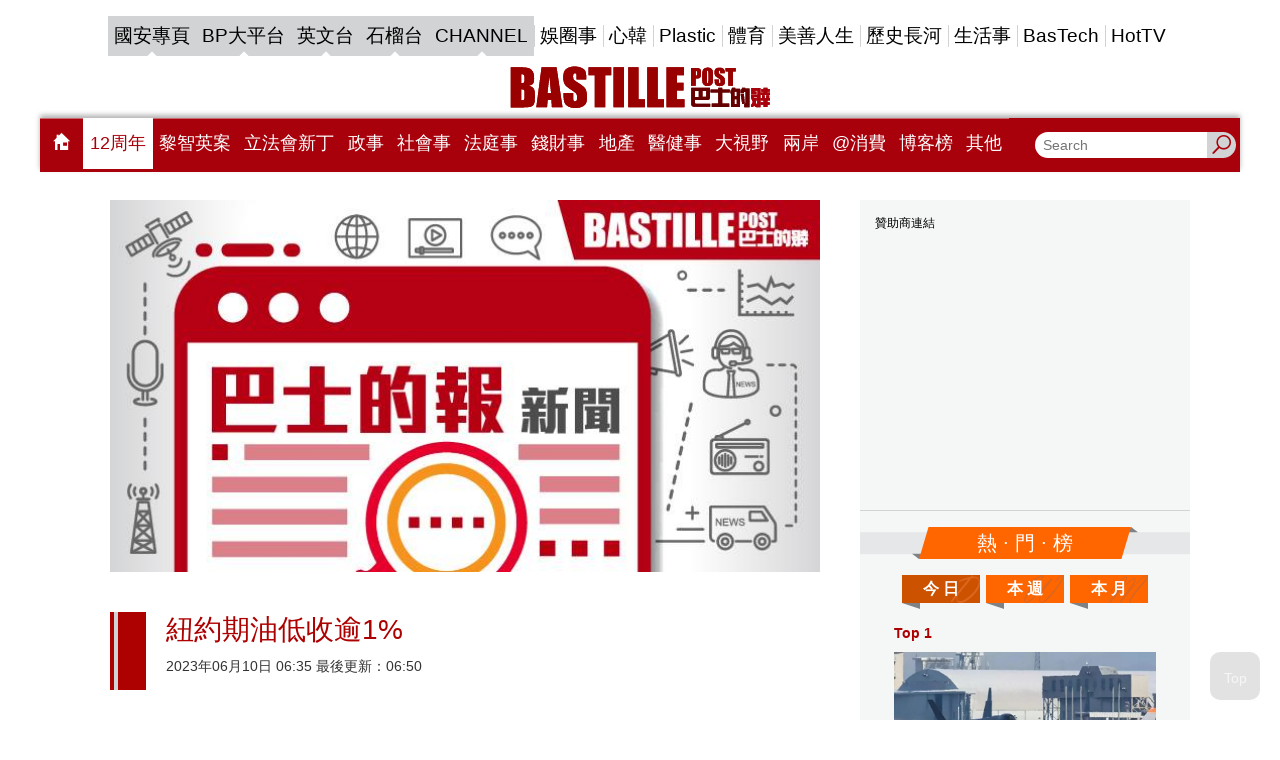

--- FILE ---
content_type: text/html;charset=UTF-8
request_url: https://www.bastillepost.com/hongkong/article/12944528-%e7%b4%90%e7%b4%84%e6%9c%9f%e6%b2%b9%e4%bd%8e%e6%94%b6%e9%80%be1-4
body_size: 22419
content:
<!DOCTYPE html>
<html>
<head>
    <meta charset="UTF-8">
    <meta name="viewport" content="width=device-width, initial-scale=1, shrink-to-fit=no" />
    <meta http-equiv="Content-Type" content="text/html; charset=utf-8" />
    <title>紐約期油低收逾1%</title>
    <link rel="icon" type="image/x-icon" href="https://www.bastillepost.com/hongkong/images/favicon.png" />

    <link href="https://www.bastillepost.com/hongkong/css/video-js.8.3.0.css" rel="stylesheet" />
    <link href="https://www.bastillepost.com/hongkong/css/owl.carousel-2.3.4.css" rel="stylesheet" />
    <link href="https://www.bastillepost.com/hongkong/css/app.css?v=20250212029" rel="stylesheet" />
    <link href="https://www.bastillepost.com/nls/wp-content/themes/minisite/css/bp-cross-sites-style.css?v=29495900" rel="stylesheet" />
    <link rel="canonical" href="https://www.bastillepost.com/hongkong/article/12944528-%e7%b4%90%e7%b4%84%e6%9c%9f%e6%b2%b9%e4%bd%8e%e6%94%b6%e9%80%be1%25">

    <meta property="fb:app_id" content="301441893522755"/>
    <meta property="fb:pages" content="127413667428891"/>
    <meta property="fb:pages" content="1819118311689107"/>
    <meta property="fb:pages" content="707392699376946"/>
    <meta property="fb:pages" content="1491396247554503"/>
    <meta property="fb:pages" content="1831584267097139"/>
    <meta property="fb:pages" content="1594536350855514"/>
    <meta property="fb:pages" content="1164914963587154"/>
    <meta property="fb:pages" content="826602290794332"/>
    <meta property="fb:pages" content="133639517313481"/>
    <meta property="fb:pages" content="1345693462209328"/>
    <meta property="fb:pages" content="187900811757986"/>
    <meta property="fb:pages" content="175119303112704"/>
    <meta property="fb:pages" content="1698486380469978"/>

    <meta property="og:image" content="https://image.bastillepost.com/wp-content/uploads/hongkong/static/20230718-default-feature-704x369.jpg"/>
    <meta property="og:title" content="紐約期油低收逾1%"/>
    <meta property="og:url" content="https://www.bastillepost.com/hongkong/article/12944528/"/>
    <meta property="og:type" content="website" />
    <meta property="og:description" content="原油期貨價格下跌。中國5月通脹率在低位徘徊，工業生產者出廠價格指數按年跌幅創逾7年低位，加深市場對原油需求的憂慮。紐約7月期油收市報每桶70.17美元，跌1.12美元，跌幅1.57%。布蘭特8月期油收"/>
    <meta property="og:ttl" content="1209600"/> <!-- 12 days for facebook crawler visit apart -->
    <!--for google search-->
    <meta name="image" content="https://image.bastillepost.com/wp-content/uploads/hongkong/static/20230718-default-feature-704x369.jpg"/>
    <meta name="title" content="紐約期油低收逾1%"/>
    <meta name="url" content="https://www.bastillepost.com/hongkong/article/12944528-%e7%b4%90%e7%b4%84%e6%9c%9f%e6%b2%b9%e4%bd%8e%e6%94%b6%e9%80%be1%25"/>
    <meta name="description" content="原油期貨價格下跌。中國5月通脹率在低位徘徊，工業生產者出廠價格指數按年跌幅創逾7年低位，加深市場對原油需求的憂慮。紐約7月期油收市報每桶70.17美元，跌1.12美元，跌幅1.57%。布蘭特8月期油收"/>
    <meta property="article:published_time" content="2023-06-10T06:35:07+08:00"/><meta property="keywords"/><meta property="article:tag"/>
    <script type="application/ld+json">{"image":{"@type":"ImageObject","width":1200,"url":"https://image.bastillepost.com/wp-content/uploads/hongkong/static/20230718-default-feature-704x369.jpg"},"keywords":[""],"@type":"NewsArticle","author":{"@type":"Person","name":"巴士的報"},"description":"原油期貨價格下跌。中國5月通脹率在低位徘徊，工業生產者出廠價格指數按年跌幅創逾7年低位，加深市場對原油需求的憂慮。紐約7月期油收市報每桶70.17美元，跌1.12美元，跌幅1.57%。布蘭特8月期油收","dateModified":"2023-06-10T06:50:20+08:00","mainEntityOfPage":"https://www.bastillepost.com/hongkong/article/12944528-%e7%b4%90%e7%b4%84%e6%9c%9f%e6%b2%b9%e4%bd%8e%e6%94%b6%e9%80%be1%25","@context":"http://schema.org","datePublished":"2023-06-10T06:35:07+08:00","name":"紐約期油低收逾1%","publisher":{"@type":"Organization","name":"Bastillepost 巴士的報","logo":{"@type":"ImageObject","width":355,"url":"https://media.bastillepost.com/wp-content/uploads/hongkong/2018/10/bp-logo.jpg"},"url":"https://www.bastillepost.com","sameAs":["https://www.facebook.com/Bastillepost/","https://www.instagram.com/bastille_post_official","https://www.youtube.com/channel/UCCBNE0MbFaSooy7ZhJwXSrg","https://twitter.com/bastillepost"]},"headline":"紐約期油低收逾1%","articleSection":""}</script>
    <!-- Facebook Pixel Code -->
    <script>
        !function(f,b,e,v,n,t,s)
        {if(f.fbq)return;n=f.fbq=function(){n.callMethod?
            n.callMethod.apply(n,arguments):n.queue.push(arguments)};
            if(!f._fbq)f._fbq=n;n.push=n;n.loaded=!0;n.version='2.0';
            n.queue=[];t=b.createElement(e);t.async=!0;
            t.src=v;s=b.getElementsByTagName(e)[0];
            s.parentNode.insertBefore(t,s)}(window, document,'script',
            'https://connect.facebook.net/en_US/fbevents.js');
        fbq('init', '2014126905534741');
        fbq('track', 'PageView');
    </script>
    <script>
        fbq('trackCustom', 'ArticlePage', {"section_name":"","postid":12944528,"tags":[""]});
    </script>
    <!-- End Facebook Pixel Code -->
    <style>
        .banner-frame:before {
            content: '贊助商連結';
        }
        .test-article-bottom-728x90_wrapper .banner-frame::before {
            content: "\00a0" !important;
        }
        .BP_Mobile_Article_300x250_wrapper .banner-frame::before {
            content: "\00a0" !important;
        }
        .pro-all-home-Box4-300x250_wrapper .banner-frame::before {
            content: "\00a0" !important;
        }
        .pro-desktop-home-big-Box3-728X90_wrapper .banner-frame::before {
            content: "\00a0" !important;
        }
    </style>
</head>
<body>

        <a class="accessibility" href="#main">Skip to Content</a>

        <noscript><div>Javascript must be enabled for the correct page display</div></noscript>

        <noscript><img height="1" width="1" style="display:none" src="https://www.facebook.com/tr?id=2014126905534741&ev=PageView&noscript=1"/></noscript>
        <!-- Google Tag Manager (noscript) -->
        <noscript><iframe src="https://www.googletagmanager.com/ns.html?id=GTM-N9ZJSZF" height="0" width="0" style="display:none;visibility:hidden"></iframe></noscript>
        <!-- End Google Tag Manager (noscript) -->

        <img src="https://media.bastillepost.com/wp-content/uploads/hongkong/static/20230718-default-feature-704x369.jpg" alt="Facebook Feature Image" style="position: absolute; left: -9999px;top: -9999px;">

        <div class="wrapper">
            <h1 style="display: none">紐約期油低收逾1%</h1>

            <header class="header">
  <div class="container">
    <div class="header__inner">
      <div class="header__top">
        <ul class="header__top_desktop">
          <li>
            <a href="https://www.bastillepost.com/nls" class="current" id="bpmenu-top-category-0" target="_blank">
              
              國安專頁
            </a>
          </li>
          <li>
            <a href="https://bpplatform.bastillepost.com" class="current" id="bpmenu-top-category-0" target="_blank">
              
              BP大平台
            </a>
          </li>
          <li>
            <a href="https://www.bastillepost.com/global" class="current" id="bpmenu-top-category-0" target="_blank">
              
              英文台
            </a>
          </li>
          <li>
            <a href="https://podcast.bastillepost.com" class="current" id="bpmenu-top-category-0" target="_blank">
              
              石榴台
            </a>
          </li>
          <li>
            <a href="https://channel.bastillepost.com" class="current" id="bpmenu-top-category-0" target="_blank">
              
              CHANNEL
            </a>
          </li>
          <li>
            <a href="/hongkong/category/4-%e5%a8%9b%e5%9c%88%e4%ba%8b" id="bpmenu-top-category-4" target="_self">
              <style>
                #bpmenu-top-category-4:hover {
                  background-color: #990099;
                  color: #FFF;
                }
                #bpmenu-top-category-4.current {
                  background-color: #990099;
                  color: #FFF;
                }
              </style>
              娛圈事
            </a>
          </li>
          <li>
            <a href="/hongkong/category/119355-%e5%bf%83%e9%9f%93" id="bpmenu-top-category-119355" target="_self">
              <style>
                #bpmenu-top-category-119355:hover {
                  background-color: #9d8ad6;
                  color: #FFF;
                }
                #bpmenu-top-category-119355.current {
                  background-color: #9d8ad6;
                  color: #FFF;
                }
              </style>
              心韓
            </a>
          </li>
          <li>
            <a href="/hongkong/category/9-plastic" id="bpmenu-top-category-9" target="_self">
              <style>
                #bpmenu-top-category-9:hover {
                  background-color: #CC0066;
                  color: #FFF;
                }
                #bpmenu-top-category-9.current {
                  background-color: #CC0066;
                  color: #FFF;
                }
              </style>
              Plastic
            </a>
          </li>
          <li>
            <a href="/hongkong/category/77776-%e9%ab%94%e8%82%b2" id="bpmenu-top-category-77776" target="_self">
              <style>
                #bpmenu-top-category-77776:hover {
                  background-color: #009933;
                  color: #FFF;
                }
                #bpmenu-top-category-77776.current {
                  background-color: #009933;
                  color: #FFF;
                }
              </style>
              體育
            </a>
          </li>
          <li>
            <a href="/hongkong/category/138632-%e7%be%8e%e5%96%84%e4%ba%ba%e7%94%9f" id="bpmenu-top-category-138632" target="_self">
              <style>
                #bpmenu-top-category-138632:hover {
                  background-color: #F9745A;
                  color: #FFF;
                }
                #bpmenu-top-category-138632.current {
                  background-color: #F9745A;
                  color: #FFF;
                }
              </style>
              美善人生
            </a>
          </li>
          <li>
            <a href="/hongkong/category/70448-%e6%ad%b7%e5%8f%b2%e9%95%b7%e6%b2%b3" id="bpmenu-top-category-70448" target="_self">
              <style>
                #bpmenu-top-category-70448:hover {
                  background-color: #C79073;
                  color: #FFF;
                }
                #bpmenu-top-category-70448.current {
                  background-color: #C79073;
                  color: #FFF;
                }
              </style>
              歷史長河
            </a>
          </li>
          <li>
            <a href="/hongkong/category/8-%e7%94%9f%e6%b4%bb%e4%ba%8b" id="bpmenu-top-category-8" target="_self">
              <style>
                #bpmenu-top-category-8:hover {
                  background-color: #66CC33;
                  color: #FFF;
                }
                #bpmenu-top-category-8.current {
                  background-color: #66CC33;
                  color: #FFF;
                }
              </style>
              生活事
            </a>
          </li>
          <li>
            <a href="/hongkong/category/92136-bastech" id="bpmenu-top-category-92136" target="_self">
              <style>
                #bpmenu-top-category-92136:hover {
                  background-color: #F9A61A;
                  color: #FFF;
                }
                #bpmenu-top-category-92136.current {
                  background-color: #F9A61A;
                  color: #FFF;
                }
              </style>
              BasTech
            </a>
          </li>
          <li>
            <a href="/hongkong/category/15268-hottv" id="bpmenu-top-category-15268" target="_self">
              <style>
                #bpmenu-top-category-15268:hover {
                  background-color: #C80000;
                  color: #FFF;
                }
                #bpmenu-top-category-15268.current {
                  background-color: #C80000;
                  color: #FFF;
                }
              </style>
              HotTV
            </a>
          </li>
        </ul>
        <ul class="header__top_mobile">
          <li><a href="/hongkong" data-font="18"><i class="icon-home" style="color: #ad0000;padding: 0 8px;"></i></a></li>
          <li><a href="https://www.bastillepost.com/12-anniversary" class="current" data-font="18" target="_blank">12周年</a></li>
          <li><a href="/hongkong/category/257497-%e9%bb%8e%e6%99%ba%e8%8b%b1%e6%a1%88" data-font="18" target="_self">黎智英案</a></li>
          <li><a href="https://www.bastillepost.com/nls" class="current" data-font="18" target="_blank">國安專頁</a></li>
          <li><a href="/hongkong/category/273553-%e7%ab%8b%e6%b3%95%e6%9c%83%e6%96%b0%e4%b8%81" data-font="18" target="_self">立法會新丁</a></li>
          <li><a href="https://bpplatform.bastillepost.com" class="current" data-font="18" target="_blank">BP大平台</a></li>
          <li><a href="https://www.bastillepost.com/global" class="current" data-font="18" target="_blank">英文台</a></li>
          <li><a href="/hongkong/category/1-%e6%94%bf%e4%ba%8b" data-font="18" target="_self">政事</a></li>
          <li><a href="/hongkong/category/3-%e7%a4%be%e6%9c%83%e4%ba%8b" data-font="18" target="_self">社會事</a></li>
          <li><a href="/hongkong/category/267124-%e6%b3%95%e5%ba%ad%e4%ba%8b" data-font="18" target="_self">法庭事</a></li>
          <li><a href="https://podcast.bastillepost.com" class="current" data-font="18" target="_blank">石榴台</a></li>
          <li><a href="/hongkong/category/4-%e5%a8%9b%e5%9c%88%e4%ba%8b" data-font="18" target="_self">娛圈事</a></li>
          <li><a href="/hongkong/category/77776-%e9%ab%94%e8%82%b2" data-font="18" target="_self">體育</a></li>
          <li><a href="/hongkong/category/9-plastic" data-font="18" target="_self">Plastic</a></li>
          <li><a href="/hongkong/category/119355-%e5%bf%83%e9%9f%93" data-font="18" target="_self">心韓</a></li>
          <li><a href="/hongkong/category/5-%e9%8c%a2%e8%b2%a1%e4%ba%8b" data-font="18" target="_self">錢財事</a></li>
          <li><a href="/hongkong/hot" class="current" data-font="18" target="_self">熱門</a></li>
          <li><a href="/hongkong/category/138491-%e5%9c%b0%e7%94%a2" data-font="18" target="_self">地產</a></li>
          <li><a href="/hongkong/category/271166-%e9%86%ab%e5%81%a5%e4%ba%8b" data-font="18" target="_self">醫健事</a></li>
          <li><a href="/hongkong/category/6-%e5%a4%a7%e8%a6%96%e9%87%8e" data-font="18" target="_self">大視野</a></li>
          <li><a href="/hongkong/category/127609-%e5%85%a9%e5%b2%b8" data-font="18" target="_self">兩岸</a></li>
          <li><a href="https://channel.bastillepost.com" class="current" data-font="18" target="_blank">巴士的報CHANNEL</a></li>
          <li><a href="/hongkong/category/8-%e7%94%9f%e6%b4%bb%e4%ba%8b" data-font="18" target="_self">生活事</a></li>
          <li><a href="/hongkong/category/227179-%40%e6%b6%88%e8%b2%bb" data-font="18" target="_self">@消費</a></li>
          <li><a href="/hongkong/category/138632-%e7%be%8e%e5%96%84%e4%ba%ba%e7%94%9f" data-font="18" target="_self">美善人生</a></li>
          <li><a href="/hongkong/category/70448-%e6%ad%b7%e5%8f%b2%e9%95%b7%e6%b2%b3" data-font="18" target="_self">歷史長河</a></li>
          <li><a href="/hongkong/category/125792-%e5%8f%b2%e7%a9%ba%e7%a9%bf%e6%a2%ad" data-font="18" target="_self">史空穿梭</a></li>
          <li><a href="/hongkong/category/15268-hottv" data-font="18" target="_self">HotTV</a></li>
          <li><a href="/hongkong/blog" class="current" data-font="18" target="_self">博客榜</a></li>
          <li><a href="/hongkong/category/92136-bastech" data-font="18" target="_self">BasTech</a></li>
          <li><a href="/hongkong/category/193232-%e6%a8%82%e6%b4%bb%e9%81%93" data-font="18" target="_self">樂活道</a></li>
          <li><a href="/hongkong/category/177003-%e9%a6%99%e6%b8%af%e9%9b%bb%e5%8f%b0" data-font="18" target="_self">香港電台</a></li>
          <li><a href="/hongkong/category/157274-%e5%a4%a7%e7%81%a3%e5%8d%80" data-font="18" target="_self">大灣區</a></li>
          <li><a href="/hongkong/category/86528-%e9%a3%9f%e7%8e%a9%e8%b2%b7" data-font="18" target="_self">食玩買</a></li>
          <li><a href="/hongkong/category/184814-%e6%b5%b7%e5%a4%96%e5%9c%b0%e7%94%a2" data-font="18" target="_self">海外地產</a></li>
          <li><a href="/hongkong/category/19789-%e7%90%86%e8%b2%a1" data-font="18" target="_self">理財</a></li>
          <li><a href="/hongkong/category/199420-%e5%8d%87%e5%ad%b8%e6%95%99%e8%82%b2" data-font="18" target="_self">升學教育</a></li>
          <li><a href="/hongkong/category/127257-%e6%97%85%e9%81%8a" data-font="18" target="_self">旅遊</a></li>
          <li><a href="/hongkong/category/258498-23%e6%a2%9d%e7%ab%8b%e6%b3%95" data-font="18" target="_self">23條立法</a></li>
          <li><a href="/hongkong/category/260389-%e5%b1%a0%e9%be%8d%e6%a1%88" data-font="18" target="_self">屠龍案</a></li>
          <li><a href="/hongkong/category/265692-%e6%9c%ac%e5%9c%b0%e7%82%b8%e5%bd%88%e6%a1%88" data-font="18" target="_self">本地炸彈案</a></li>
          <li><a href="/hongkong/category/272296-%e7%ab%8b%e6%9c%83%e9%81%b8%e6%83%85" data-font="18" target="_self">立會選情</a></li>
          <li><a href="/hongkong/category/265454-11%e5%91%a8%e5%b9%b4" data-font="18" target="_self">11周年</a></li>
          <li><a href="/hongkong/category/256376-10%e5%91%a8%e5%b9%b4" data-font="18" target="_self">10周年</a></li>
          <li><a href="/hongkong/category/206025-%e8%b3%87%e6%96%99%e5%ba%ab" data-font="18" target="_self">資料庫</a></li>
        </ul>
      </div>
      <div class="header__middle desktop-only">
        <a href="/hongkong" class="header__logo"><img src="https://www.bastillepost.com/hongkong/images/logo.svg" alt="Bastille Post Logo" /></a>
      </div>
      <style>
        .header__bottom {
          background-color: #ad0000;
        }
        @media (min-width: 768px) {
          .header__bottom {
            background-color: #a9010b;
          }
        }
      </style>
      <div class="header__bottom">
        <div class="header__search header__search__mobile">
          <button class="header__search-btn search-opener"><i class="icon-search-ic"></i></button>
          <form class="search-slide" action="/hongkong/search-result">
            <div style="display: flex">
              <input type="search" name="q" placeholder="Search" />
              <button type="submit"><i class="icon-search"></i></button>
            </div>
          </form>
        </div>

        <div class="header__button-title mobile-only">
          <h2></h2>
        </div>

        <nav class="header__nav">
          <ul class="header__nav__desktop">
            <li>
              <a class="hover-gray" href="/hongkong"><i class="icon-home"></i></a>
            </li>
            <li>
              <a class="hover-gray active" id="bpmenu-category-0" target="_blank" href="https://www.bastillepost.com/12-anniversary">12周年</a>
              
            </li>
            <li>
              <a class="hover-gray" id="bpmenu-category-257497" target="_self" href="/hongkong/category/257497-%e9%bb%8e%e6%99%ba%e8%8b%b1%e6%a1%88">黎智英案</a>
              <style>
                #bpmenu-category-257497:hover {
                  background-color: #61524b;
                  color: #FFF;
                }
                #bpmenu-category-257497.active {
                  background-color: #61524b;
                  color: #FFF;
                }
              </style>
            </li>
            <li>
              <a class="hover-gray" id="bpmenu-category-273553" target="_self" href="/hongkong/category/273553-%e7%ab%8b%e6%b3%95%e6%9c%83%e6%96%b0%e4%b8%81">立法會新丁</a>
              <style>
                #bpmenu-category-273553:hover {
                  background-color: #56240D;
                  color: #FFF;
                }
                #bpmenu-category-273553.active {
                  background-color: #56240D;
                  color: #FFF;
                }
              </style>
            </li>
            <li>
              <a class="hover-gray" id="bpmenu-category-1" target="_self" href="/hongkong/category/1-%e6%94%bf%e4%ba%8b">政事</a>
              <style>
                #bpmenu-category-1:hover {
                  background-color: #006699;
                  color: #FFF;
                }
                #bpmenu-category-1.active {
                  background-color: #006699;
                  color: #FFF;
                }
              </style>
            </li>
            <li>
              <a class="hover-gray" id="bpmenu-category-3" target="_self" href="/hongkong/category/3-%e7%a4%be%e6%9c%83%e4%ba%8b">社會事</a>
              <style>
                #bpmenu-category-3:hover {
                  background-color: #009933;
                  color: #FFF;
                }
                #bpmenu-category-3.active {
                  background-color: #009933;
                  color: #FFF;
                }
              </style>
            </li>
            <li>
              <a class="hover-gray" id="bpmenu-category-267124" target="_self" href="/hongkong/category/267124-%e6%b3%95%e5%ba%ad%e4%ba%8b">法庭事</a>
              <style>
                #bpmenu-category-267124:hover {
                  background-color: #01143c;
                  color: #FFF;
                }
                #bpmenu-category-267124.active {
                  background-color: #01143c;
                  color: #FFF;
                }
              </style>
            </li>
            <li>
              <a class="hover-gray" id="bpmenu-category-5" target="_self" href="/hongkong/category/5-%e9%8c%a2%e8%b2%a1%e4%ba%8b">錢財事</a>
              <style>
                #bpmenu-category-5:hover {
                  background-color: #996600;
                  color: #FFF;
                }
                #bpmenu-category-5.active {
                  background-color: #996600;
                  color: #FFF;
                }
              </style>
            </li>
            <li>
              <a class="hover-gray" id="bpmenu-category-138491" target="_self" href="/hongkong/category/138491-%e5%9c%b0%e7%94%a2">地產</a>
              <style>
                #bpmenu-category-138491:hover {
                  background-color: #54446b;
                  color: #FFF;
                }
                #bpmenu-category-138491.active {
                  background-color: #54446b;
                  color: #FFF;
                }
              </style>
            </li>
            <li>
              <a class="hover-gray" id="bpmenu-category-271166" target="_self" href="/hongkong/category/271166-%e9%86%ab%e5%81%a5%e4%ba%8b">醫健事</a>
              <style>
                #bpmenu-category-271166:hover {
                  background-color: #0cc3af;
                  color: #FFF;
                }
                #bpmenu-category-271166.active {
                  background-color: #0cc3af;
                  color: #FFF;
                }
              </style>
            </li>
            <li>
              <a class="hover-gray" id="bpmenu-category-6" target="_self" href="/hongkong/category/6-%e5%a4%a7%e8%a6%96%e9%87%8e">大視野</a>
              <style>
                #bpmenu-category-6:hover {
                  background-color: #FF6600;
                  color: #FFF;
                }
                #bpmenu-category-6.active {
                  background-color: #FF6600;
                  color: #FFF;
                }
              </style>
            </li>
            <li>
              <a class="hover-gray" id="bpmenu-category-127609" target="_self" href="/hongkong/category/127609-%e5%85%a9%e5%b2%b8">兩岸</a>
              <style>
                #bpmenu-category-127609:hover {
                  background-color: #F50000;
                  color: #FFF;
                }
                #bpmenu-category-127609.active {
                  background-color: #F50000;
                  color: #FFF;
                }
              </style>
            </li>
            <li>
              <a class="hover-gray" id="bpmenu-category-227179" target="_self" href="/hongkong/category/227179-%40%e6%b6%88%e8%b2%bb">@消費</a>
              <style>
                #bpmenu-category-227179:hover {
                  background-color: #493692;
                  color: #FFF;
                }
                #bpmenu-category-227179.active {
                  background-color: #493692;
                  color: #FFF;
                }
              </style>
            </li>
            <li>
              <a class="hover-gray" id="bpmenu-category--1001" target="_self" href="/hongkong/blog">博客榜</a>
              <style>
                #bpmenu-category--1001:hover {
                  background-color: #006699;
                  color: #FFF;
                }
                #bpmenu-category--1001.active {
                  background-color: #006699;
                  color: #FFF;
                }
              </style>
            </li>
            <li id="bp-other-menus">
              <a class="hover-gray" href="#">其他</a>
              <div class="sub-menus">
                <div>
                  <a class="hover-gray" target="_self" href="/hongkong/category/258498-23%e6%a2%9d%e7%ab%8b%e6%b3%95">23條立法</a>
                  
                </div>
                <div>
                  <a class="hover-gray" target="_self" href="/hongkong/category/260389-%e5%b1%a0%e9%be%8d%e6%a1%88">屠龍案</a>
                  
                </div>
                <div>
                  <a class="hover-gray" target="_self" href="/hongkong/category/265692-%e6%9c%ac%e5%9c%b0%e7%82%b8%e5%bd%88%e6%a1%88">本地炸彈案</a>
                  
                </div>
                <div>
                  <a class="hover-gray" target="_self" href="/hongkong/category/272296-%e7%ab%8b%e6%9c%83%e9%81%b8%e6%83%85">立會選情</a>
                  
                </div>
                <div>
                  <a class="hover-gray" target="_self" href="/hongkong/category/265454-11%e5%91%a8%e5%b9%b4">11周年</a>
                  
                </div>
                <div>
                  <a class="hover-gray" target="_self" href="/hongkong/category/125792-%e5%8f%b2%e7%a9%ba%e7%a9%bf%e6%a2%ad">史空穿梭</a>
                  
                </div>
                <div>
                  <a class="hover-gray" target="_self" href="/hongkong/category/19789-%e7%90%86%e8%b2%a1">理財</a>
                  
                </div>
                <div>
                  <a class="hover-gray" target="_self" href="/hongkong/category/157274-%e5%a4%a7%e7%81%a3%e5%8d%80">大灣區</a>
                  
                </div>
                <div>
                  <a class="hover-gray" target="_self" href="/hongkong/category/206025-%e8%b3%87%e6%96%99%e5%ba%ab">資料庫</a>
                  
                </div>
                <div>
                  <a class="hover-gray" target="_self" href="/hongkong/category/177003-%e9%a6%99%e6%b8%af%e9%9b%bb%e5%8f%b0">香港電台</a>
                  
                    <div class="sub-sub-menus">
                      <div>
                        <a class="hover-gray" href="/hongkong/category/177006-%e9%ab%94%e8%82%b2%e6%96%b0%e8%81%9e">體育新聞</a>
                      </div>
                      <div>
                        <a class="hover-gray" href="/hongkong/category/177004-%e6%9c%ac%e5%9c%b0%e6%96%b0%e8%81%9e">本地新聞</a>
                      </div>
                      <div>
                        <a class="hover-gray" href="/hongkong/category/177005-%e5%9c%8b%e9%9a%9b%e6%96%b0%e8%81%9e">國際新聞</a>
                      </div>
                      <div>
                        <a class="hover-gray" href="/hongkong/category/245305-%e5%a4%a7%e4%b8%ad%e8%8f%af%e6%96%b0%e8%81%9e">大中華新聞</a>
                      </div>
                      <div>
                        <a class="hover-gray" href="/hongkong/category/245306-%e8%b2%a1%e7%b6%93%e6%96%b0%e8%81%9e">財經新聞</a>
                      </div>
                    </div>
                  
                </div>
                <div>
                  <a class="hover-gray" target="_self" href="/hongkong/category/127257-%e6%97%85%e9%81%8a">旅遊</a>
                  
                </div>
                <div>
                  <a class="hover-gray" target="_self" href="/hongkong/category/199420-%e5%8d%87%e5%ad%b8%e6%95%99%e8%82%b2">升學教育</a>
                  
                </div>
                <div>
                  <a class="hover-gray" target="_self" href="/hongkong/category/184814-%e6%b5%b7%e5%a4%96%e5%9c%b0%e7%94%a2">海外地產</a>
                  
                </div>
                <div>
                  <a class="hover-gray" target="_self" href="/hongkong/category/86528-%e9%a3%9f%e7%8e%a9%e8%b2%b7">食玩買</a>
                  
                </div>
                <div>
                  <a class="hover-gray" target="_self" href="/hongkong/category/256376-10%e5%91%a8%e5%b9%b4">10周年</a>
                  
                </div>
                <div>
                  <a class="hover-gray" target="_self" href="/hongkong/category/47086-%e6%be%b3%e9%96%80%e4%ba%8b">澳門事</a>
                  
                </div>
                <div>
                  <a class="hover-gray" target="_self" href="/hongkong/category/193232-%e6%a8%82%e6%b4%bb%e9%81%93">樂活道</a>
                  
                </div>
              </div>
            </li>
          </ul>

          <div class="header__nav__mobile">
            <div class="font__size__scaler__container">
              <p class="font__size__scale">文字大小</p>
              <div class="progress__bar__container">
                <div class="font__example" style="font-size: 14px">A</div>
                <div class="scaler-container">
                  <input class="scaler" type="range" min="80" max="200" step="1" value="100">
                </div>
                <div class="font__example" style="font-size: 32px">A</div>
              </div>
            </div>

            <div class="header__nav__mobile__menus">
              <a target="_self" href="/hongkong/">
                <img src="https://media.bastillepost.com/wp-content/uploads/hongkong/2016/09/icon_0.png" alt="主頁">
                <h3>主頁</h3>
              </a><a target="_blank" href="https://www.bastillepost.com/12-anniversary/">
                <img src="https://image.bastillepost.com/wp-content/uploads/hongkong/2026/01/12-anniversary.jpeg" alt="12周年">
                <h3>12周年</h3>
              </a><a target="_self" href="/hongkong/category/257497-%e9%bb%8e%e6%99%ba%e8%8b%b1%e6%a1%88">
                <img src="https://media.bastillepost.com/wp-content/uploads/hongkong/2023/12/%E9%BB%8E%E6%99%BA%E8%8B%B1%E6%A1%88512X512.jpeg" alt="黎智英案">
                <h3>黎智英案</h3>
              </a><a target="_blank" href="https://www.bastillepost.com/nls">
                <img src="https://image.bastillepost.com/wp-content/uploads/hongkong/2024/12/BP_NLS_icon.jpeg" alt="國安專頁">
                <h3>國安專頁</h3>
              </a><a target="_self" href="/hongkong/hot/">
                <img src="https://media.bastillepost.com/wp-content/uploads/hongkong/2016/09/icon_hottopic.png" alt="熱門">
                <h3>熱門</h3>
              </a><a target="_self" href="/hongkong/category/273553-%e7%ab%8b%e6%9c%83%e6%96%b0%e4%b8%81">
                <img src="https://media.bastillepost.com/wp-content/uploads/hongkong/2026/01/lifahuixinding-cat-icon-2026.jpeg" alt="立會新丁">
                <h3>立會新丁</h3>
              </a><a target="_blank" href="https://bpplatform.bastillepost.com/">
                <img src="https://image.bastillepost.com/wp-content/uploads/hongkong/2024/07/bpplatform_icon.png" alt="BP大平台">
                <h3>BP大平台</h3>
              </a><a target="_blank" href="https://podcast.bastillepost.com/">
                <img src="https://media.bastillepost.com/wp-content/uploads/hongkong/2022/07/apple-icon-touch.png" alt="石榴台">
                <h3>石榴台</h3>
              </a><a target="_self" href="/hongkong/category/1-%e6%94%bf%e4%ba%8b">
                <img src="https://media.bastillepost.com/wp-content/uploads/hongkong/2021/06/Politics.jpeg" alt="政事">
                <h3>政事</h3>
              </a><a target="_self" href="/hongkong/category/3-%e7%a4%be%e6%9c%83%e4%ba%8b">
                <img src="https://media.bastillepost.com/wp-content/uploads/hongkong/2016/09/icon_news.png" alt="社會事">
                <h3>社會事</h3>
              </a><a target="_self" href="/hongkong/category/267124-%e6%b3%95%e5%ba%ad%e4%ba%8b">
                <img src="https://media.bastillepost.com/wp-content/uploads/hongkong/2025/02/%E6%B3%95%E5%BA%AD%E4%BA%8B.jpeg" alt="法庭事">
                <h3>法庭事</h3>
              </a><a target="_self" href="/hongkong/category/4-%e5%a8%9b%e5%9c%88%e4%ba%8b">
                <img src="https://media.bastillepost.com/wp-content/uploads/hongkong/2016/09/icon_ent.png" alt="娛圈事">
                <h3>娛圈事</h3>
              </a><a target="_self" href="/hongkong/category/77776-%e9%ab%94%e8%82%b2">
                <img src="https://media.bastillepost.com/wp-content/uploads/hongkong/2016/09/icon_sport.png" alt="體育">
                <h3>體育</h3>
              </a><a target="_self" href="/hongkong/category/119355-%e5%bf%83%e9%9f%93">
                <img src="https://media.bastillepost.com/wp-content/uploads/hongkong/2017/03/icon_k_in_luv.png" alt="心韓">
                <h3>心韓</h3>
              </a><a target="_self" href="/hongkong/category/9-plastic">
                <img src="https://media.bastillepost.com/wp-content/uploads/hongkong/2016/09/icon_plastic.png" alt="PLASTIC">
                <h3>PLASTIC</h3>
              </a><a target="_self" href="/hongkong/category/5-%e9%8c%a2%e8%b2%a1%e4%ba%8b">
                <img src="https://media.bastillepost.com/wp-content/uploads/hongkong/2024/04/businessicon.jpg" alt="錢財事">
                <h3>錢財事</h3>
              </a><a target="_self" href="/hongkong/category/138491-%e5%9c%b0%e7%94%a2">
                <img src="https://media.bastillepost.com/wp-content/uploads/hongkong/2020/01/new_property.jpeg" alt="地產">
                <h3>地產</h3>
              </a><a target="_self" href="/hongkong/category/271166-%e9%86%ab%e5%81%a5%e4%ba%8b">
                <img src="https://media.bastillepost.com/wp-content/uploads/hongkong/2025/09/-e1758284702564.jpg" alt="醫健事">
                <h3>醫健事</h3>
              </a><a target="_self" href="/hongkong/category/6-%e5%a4%a7%e8%a6%96%e9%87%8e">
                <img src="https://media.bastillepost.com/wp-content/uploads/hongkong/2016/09/icon_inter.png" alt="大視野">
                <h3>大視野</h3>
              </a><a target="_self" href="/hongkong/category/127609-%e5%85%a9%e5%b2%b8">
                <img src="https://media.bastillepost.com/wp-content/uploads/hongkong/2018/12/new_icon_china.png" alt="兩岸">
                <h3>兩岸</h3>
              </a><a target="_blank" href="https://channel.bastillepost.com/">
                <img src="https://media.bastillepost.com/wp-content/uploads/hongkong/2021/03/Bp-channel-logo-150px_0329.jpg" alt="CHANNEL">
                <h3>CHANNEL</h3>
              </a><a target="_self" href="/hongkong/category/8-%e7%94%9f%e6%b4%bb%e4%ba%8b">
                <img src="https://media.bastillepost.com/wp-content/uploads/hongkong/2016/09/icon_life.png" alt="生活事">
                <h3>生活事</h3>
              </a><a target="_self" href="/hongkong/category/227179-%40%e6%b6%88%e8%b2%bb">
                <img src="https://media.bastillepost.com/wp-content/uploads/hongkong/2023/07/Coupons02.jpeg" alt="@消費">
                <h3>@消費</h3>
              </a><a target="_self" href="/hongkong/category/138632-%e7%be%8e%e5%96%84%e4%ba%ba%e7%94%9f">
                <img src="https://media.bastillepost.com/wp-content/uploads/hongkong/2019/03/charity_1.png" alt="美善人生">
                <h3>美善人生</h3>
              </a><a target="_self" href="/hongkong/category/70448-%e6%ad%b7%e5%8f%b2%e9%95%b7%e6%b2%b3">
                <img src="https://media.bastillepost.com/wp-content/uploads/hongkong/2016/09/icon_history.png" alt="歷史長河">
                <h3>歷史長河</h3>
              </a><a target="_self" href="/hongkong/category/125792-%e5%8f%b2%e7%a9%ba%e7%a9%bf%e6%a2%ad">
                <img src="https://media.bastillepost.com/wp-content/uploads/hongkong/2017/06/hist_icon_v02-02.png" alt="史空穿梭">
                <h3>史空穿梭</h3>
              </a><a target="_self" href="/hongkong/category/15268-hottv">
                <img src="https://media.bastillepost.com/wp-content/uploads/hongkong/2016/09/icon_hottv.png" alt="HOTTV">
                <h3>HOTTV</h3>
              </a><a target="_self" href="/hongkong/blog/">
                <img src="https://media.bastillepost.com/wp-content/uploads/hongkong/2016/09/icon_blog.png" alt="博客榜">
                <h3>博客榜</h3>
              </a><a target="_blank" href="https://www.bastillepost.com/global">
                <img src="https://image.bastillepost.com/wp-content/uploads/hongkong/2017/07/BP_Global_icon.jpg" alt="Global">
                <h3>Global</h3>
              </a><a target="_self" href="/hongkong/category/127256-%e5%8b%95%e7%89%a9">
                <img src="https://media.bastillepost.com/wp-content/uploads/hongkong/2017/07/ourpetpet_appIcon_150x150_v01-02.png" alt="動物">
                <h3>動物</h3>
              </a><a target="_self" href="/hongkong/category/47086-%e6%be%b3%e9%96%80%e4%ba%8b">
                <img src="https://media.bastillepost.com/wp-content/uploads/hongkong/2016/09/icon_macau.png" alt="澳門事">
                <h3>澳門事</h3>
              </a><a target="_self" href="/hongkong/category/92136-bastech">
                <img src="https://media.bastillepost.com/wp-content/uploads/hongkong/2018/01/tech_appIcon_01-1.png" alt="BASTECH">
                <h3>BASTECH</h3>
              </a><a target="_self" href="/hongkong/category/193232-%e6%a8%82%e6%b4%bb%e9%81%93">
                <img src="https://media.bastillepost.com/wp-content/uploads/hongkong/2019/10/%E6%A8%82%E6%B4%BB%E9%81%93.jpeg" alt="樂活道">
                <h3>樂活道</h3>
              </a><a target="_self" href="/hongkong/category/177003-%e9%a6%99%e6%b8%af%e9%9b%bb%e5%8f%b0">
                <img src="https://media.bastillepost.com/wp-content/uploads/hongkong/2019/02/20190122_RTHK-500x500_v4-01-1.png" alt="香港電台">
                <h3>香港電台</h3>
              </a><a target="_self" href="/hongkong/category/157274-%e5%a4%a7%e7%81%a3%e5%8d%80">
                <img src="https://media.bastillepost.com/wp-content/uploads/hongkong/2019/01/bastille-hk_app-icon_%E5%A4%A7%E7%81%A3.png" alt="大灣區">
                <h3>大灣區</h3>
              </a><a target="_self" href="/hongkong/category/86528-%e9%a3%9f%e7%8e%a9%e8%b2%b7">
                <img src="https://media.bastillepost.com/wp-content/uploads/hongkong/2016/09/icon_basbuy.png" alt="食玩買">
                <h3>食玩買</h3>
              </a><a target="_self" href="/hongkong/category/184814-%e6%b5%b7%e5%a4%96%e5%9c%b0%e7%94%a2">
                <img src="https://media.bastillepost.com/wp-content/uploads/hongkong/2020/01/icon_海外物業_v3.png" alt="海外地產">
                <h3>海外地產</h3>
              </a><a target="_self" href="/hongkong/category/19789-%e7%90%86%e8%b2%a1">
                <img src="https://media.bastillepost.com/wp-content/uploads/hongkong/2016/09/icon_luk.png" alt="理財">
                <h3>理財</h3>
              </a><a target="_self" href="/hongkong/category/199420-%e5%8d%87%e5%ad%b8%e6%95%99%e8%82%b2">
                <img src="https://media.bastillepost.com/wp-content/uploads/hongkong/2020/01/icon_海外升學_v2.png" alt="升學教育">
                <h3>升學教育</h3>
              </a><a target="_self" href="/hongkong/category/127257-%e6%97%85%e9%81%8a">
                <img src="https://media.bastillepost.com/wp-content/uploads/hongkong/2017/07/travel_appIcon_150x150-01.png" alt="旅遊">
                <h3>旅遊</h3>
              </a><a target="_self" href="/hongkong/category/258498-23%e6%a2%9d%e7%ab%8b%e6%b3%95">
                <img src="https://media.bastillepost.com/wp-content/uploads/hongkong/2024/01/law23.jpeg" alt="23條立法">
                <h3>23條立法</h3>
              </a><a target="_self" href="/hongkong/category/260389-%e5%b1%a0%e9%be%8d%e6%a1%88">
                <img src="https://media.bastillepost.com/wp-content/uploads/hongkong/2024/04/%E5%B1%A0%E9%BE%8D%E6%A1%88.jpeg" alt="屠龍案">
                <h3>屠龍案</h3>
              </a><a target="_self" href="/hongkong/category/265692-%e6%9c%ac%e5%9c%b0%e7%82%b8%e5%bd%88%e6%a1%88">
                <img src="https://media.bastillepost.com/wp-content/uploads/hongkong/2024/04/%E5%B1%A0%E9%BE%8D%E6%A1%88.jpeg" alt="本地炸彈案">
                <h3>本地炸彈案</h3>
              </a><a target="_self" href="/hongkong/category/272296-%e7%ab%8b%e6%9c%83%e9%81%b8%e6%83%85">
                <img src="https://media.bastillepost.com/wp-content/uploads/hongkong/2025/11/lihuixuanqing.jpeg" alt="立會選情">
                <h3>立會選情</h3>
              </a><a target="_self" href="/hongkong/category/265454-11%e5%91%a8%e5%b9%b4">
                <img src="https://media.bastillepost.com/wp-content/uploads/hongkong/2024/11/11%E5%91%A8%E5%B9%B4.jpeg" alt="11周年">
                <h3>11周年</h3>
              </a><a target="_self" href="/hongkong/category/256376-10%e5%91%a8%e5%b9%b4">
                <img src="https://media.bastillepost.com/wp-content/uploads/hongkong/2023/11/10%E5%91%A8%E5%B9%B4App-Icon.png" alt="10周年">
                <h3>10周年</h3>
              </a><a target="_self" href="/hongkong/category/206025-%e8%b3%87%e6%96%99%e5%ba%ab">
                <img src="https://media.bastillepost.com/wp-content/uploads/hongkong/2020/05/law.jpeg" alt="資料庫">
                <h3>資料庫</h3>
              </a>
            </div>
          </div>
        </nav>

        <div class="header__button-holder">
          <button class="menu-btn"><span></span></button>

          <button class="header__search-btn header__home-btn"><img src="https://www.bastillepost.com/hongkong/images/bp_logo_114x29.png" alt="Bastillepost text logo"></button>
        </div>

        <div class="header__search desktop-only">
          <button class="header__search-btn search-opener"><i class="icon-search-ic"></i></button>
          <form class="search-slide" action="/hongkong/search-result">
            <div style="display: flex">
              <input type="search" name="q" placeholder="Search" />
              <button type="submit"><i class="icon-search"></i></button>
            </div>
          </form>
        </div>
      </div>
    </div>
  </div>
</header>

            <main class="main" id="main">
    <div class="content">
        <div class="container" style="max-width: 1100px">
            <div class="article-page__row">
                <style>
                    .bpcategory-special-color {
                        color: #ad0000;
                    }
                    .news-large__title-main h2.bpcategory-special-color {
                        color: #fff;
                    }
                    @media (min-width: 768px) {
                        .news-large__title-main h2.bpcategory-special-color {
                            color: #ad0000;
                        }
                    }
                    .news-large, .news-large:not(a) {
                        background-color: #ad0000;
                    }
                    @media (min-width: 768px) {
                        .news-large, .news-large:not(a) {
                            background-color: transparent;
                        }
                    }
                    .fancybox-gallery-caption .f-button[data-fancybox-close]{margin: 66px auto 0 6px;}
                    @media (min-width: 380px) {
                        .fancybox-gallery-caption .f-button[data-fancybox-close]{margin: 16px auto 0 6px;}
                    }
                </style>
                <div class="article-page__column __main">
                    <div class="banner-image desktop-only" style="min-width:728px;min-height:calc(90px + 30px);">
    <div id="desktop-leaderboard-0" class="banner-wrapper">
        <div class="banner-frame banner-frame-no-margin" data-ads="leaderboard_0" data-width="728" data-height="90" style="margin:auto;width:728px;min-height:calc(90px + 24px);"></div>
    </div>
</div>
                    <div class="banner-image mobile-only" style="min-width:300px;min-height:calc(250px + 30px);">
    <div id="mobile-box-0" class="banner-wrapper">
        <div class="banner-frame banner-frame-no-margin" data-ads="mobile_box_0" data-width="300" data-height="250" style="margin:auto;width:300px;min-height:calc(250px + 24px);"></div>
    </div>
</div>

                    <div class="news-large" style="margin-bottom: 0;">
                        <div class="news-large__image bp-image-placeholder">
                            <div class="image-loading-dots"></div>
                            <img src="https://image.bastillepost.com/wp-content/uploads/hongkong/static/20230718-default-feature-704x369.jpg" alt="紐約期油低收逾1%" />
                            
                        </div>
                        <div class="news-large__title">
                            <div class="news-large__title-side" style="background-color: #ad0000"></div>
                            <div class="news-large__title-main" style="flex: 1">
                                <p style="font-size: 16px;font-weight: bold;margin: 0 0 6px 0;" class="mobile-only"></p>
                                <h2 class="h2 bpcategory-special-color" style="font-size: 28px;"><strong>紐約期油低收逾1%</strong></h2>
                                <span class="news-large__data date" style="font-size: 14px;">2023年06月10日 06:35 最後更新：06:50</span>
                            </div>
<!--                            <span class="news-large__title-category"></span>-->
                        </div>
                        <div class="news-large__socials">
                            <ul class="socials"  style="display: none;">
                                <li>
                                    <a href="#" class="fb"><span class="visually-hidden">Facebook</span></a>
                                </li>
                                <li>
                                    <a href="#" class="weibo"><span class="visually-hidden">Weibo</span></a>
                                </li>
                            </ul>
                        </div>
                    </div>

                    <script type="text/javascript" src="https://platform-api.sharethis.com/js/sharethis.js#property=64b7f6e6e423a50012f557fa&product=inline-share-buttons&source=platform" async="async"></script>
<!--                    <div class="share-btns-container">-->
<!--                        <div class="sharethis-inline-share-buttons st-left st-inline-share-buttons st-animated" style="z-index: 0;margin-bottom: 10px;" th:attrprepend="data-url=${pageInfo.baseUrl + pageInfo.ogUrl}" th:attrappend="data-title=${pageInfo.title}" id="st-1"></div>-->

<!--                        <div class="fb-like-container">-->
<!--                            <div class="fb-like" th:attr="data-href='https://www.bastillepost.com/' + ${pageInfo.region} + '/article/' + ${post.id} + '/'" th:attrappend="data-back='https://www.bastillepost.com/' + ${pageInfo.region} + '/article/' + ${post.id} + '/'" data-layout="button_count" data-lazy="true" data-action="like" data-size="large" data-show-faces="true" data-share="false"></div>-->
<!--                        </div>-->
<!--                    </div>-->

                    <div class="banner-image desktop-only" style="min-width:728px;min-height:calc(90px + 30px);">
    <div id="desktop-leaderboard-1" class="banner-wrapper">
        <div class="banner-frame banner-frame-no-margin" data-ads="leaderboard_1" data-width="728" data-height="90" style="margin:auto;width:728px;min-height:calc(90px + 24px);"></div>
    </div>
</div>
                    <div class="banner-image mobile-only" style="min-width:300px;min-height:calc(250px + 30px);">
    <div id="mobile-box-1" class="banner-wrapper">
        <div class="banner-frame banner-frame-no-margin" data-ads="mobile_box_1" data-width="300" data-height="250" style="margin:auto;width:300px;min-height:calc(250px + 24px);"></div>
    </div>
</div>

                    

                    <div class="article-body">
                        
                            
  
  
    
    <p style="font-weight: 400;" class="font-size-scaler-control" data-font="16">原油期貨價格下跌。中國5月通脹率在低位徘徊，工業生產者出廠價格指數按年跌幅創逾7年低位，加深市場對原油需求的憂慮。</p>
  
  
  
  
  
  
  

                        
                            
  
  
    
    <p style="font-weight: 400;" class="font-size-scaler-control" data-font="16">紐約7月期油收市報每桶70.17美元，跌1.12美元，跌幅1.57%。</p>
  
  
  
  
  
  
  

                        
                            
  
  
    
    <p style="font-weight: 400;" class="font-size-scaler-control" data-font="16">布蘭特8月期油收市報每桶74.79美元，跌1.17美元，跌幅1.54%。</p>
  
  
  
  
  
  
  

                        
                    </div>

                    <div class="banner-image desktop-only" style="min-width:728px;min-height:calc(90px + 30px);">
    <div id="desktop-leaderboard-2" class="banner-wrapper">
        <div class="banner-frame banner-frame-no-margin" data-ads="leaderboard_2" data-width="728" data-height="90" style="margin:auto;width:728px;min-height:calc(90px + 24px);"></div>
    </div>
</div>
                    <div class="banner-image mobile-only" style="min-width:300px;min-height:calc(250px + 30px);">
    <div id="mobile-box-2" class="banner-wrapper">
        <div class="banner-frame banner-frame-no-margin" data-ads="mobile_box_2" data-width="300" data-height="250" style="margin:auto;width:300px;min-height:calc(250px + 24px);"></div>
    </div>
</div>

                    

                    <div class="mobile-center-container">
                        <style>
                            #bp-vote-iframe {
                                width: 300px;
                                border: none;
                                overflow: hidden;
                                position: relative;
                                margin: 5px;
                            }
                            @media (min-width: 768px) {
                                #bp-vote-iframe {
                                    width: 100%;
                                }
                            }
                        </style>
                        <iframe id="bp-vote-iframe" scrolling="no" frameborder="0" allowtransparency="true" data-url="https://widget2.bastillepost.com/vote/options/index.php?url=https://www.bastillepost.com/hongkong/article/12944528-%e7%b4%90%e7%b4%84%e6%9c%9f%e6%b2%b9%e4%bd%8e%e6%94%b6%e9%80%be1%25"></iframe>
                    </div>

                    

                    <div class="mobile-center-container">
                        <div class="share-btns-container">
                            <div class="sharethis-inline-share-buttons st-left st-inline-share-buttons st-animated" style="z-index: 0;margin-bottom: 10px;" id="st-2" data-url="https://www.bastillepost.com/hongkong/article/12944528/" data-title="紐約期油低收逾1%"></div>
                        </div>
                    </div>

                    <div class="fb-comments" data-width="100%" data-numposts="5" data-href="https://www.bastillepost.com/hongkong/article/12944528/"></div>

                    
                        <div style="padding:20px 16px 0 16px;">
                            <h3>往下看更多文章</h3>

                            <a href="/hongkong/article/15625010-%e6%81%92%e9%9a%86%e5%9c%b0%e7%94%a2%e5%8e%bb%e5%b9%b4%e7%9b%88%e5%88%a9%e8%b7%8c16%e3%80%80%e5%9f%ba%e6%9c%ac%e7%9b%88%e5%88%a9%e5%8d%87%e9%80%be3"><h3 class="bpcategory-special-color read-more-post" style="font-size: 28px; margin:0 0 15px 0;">恒隆地產去年盈利跌16%　基本盈利升逾3%</h3></a>

                            <span class="news-large__data" style="display: block">&nbsp;</span>
                        </div>

                        <div class="banner-image desktop-only" style="min-width:728px;min-height:calc(90px + 30px);">
    <div id="desktop-leaderboard-3" class="banner-wrapper">
        <div class="banner-frame banner-frame-no-margin" data-ads="leaderboard_3" data-width="728" data-height="90" style="margin:auto;width:728px;min-height:calc(90px + 24px);"></div>
    </div>
</div>
                        <div class="banner-image mobile-only" style="min-width:300px;min-height:calc(250px + 30px);">
    <div id="mobile-box-3" class="banner-wrapper">
        <div class="banner-frame banner-frame-no-margin" data-ads="mobile_box_3" data-width="300" data-height="250" style="margin:auto;width:300px;min-height:calc(250px + 24px);"></div>
    </div>
</div>

                        <div class="article-body">
                            
                                
  
  
    
    <p style="font-weight: 400;" class="font-size-scaler-control" data-font="16">恒隆地產去年盈利18.06億元，按年減少16.1%。維持派末期息0.4元，全年派0.52元，均與前年相同。</p>
  
  
  
  
  
  
  

                            
                                
  
  
    
    <p style="font-weight: 400;" class="font-size-scaler-control" data-font="16">撇除約14億元的股東應佔物業淨重估虧損，去年基本盈利升3.4%至32億元，主要是物業銷售虧損收窄，足以抵銷物業租賃營業溢利下跌，以及資本化利息減少導致財務費用上升所帶來的影響。</p>
  
  
  
  
  
  
  

                            
                                
  
  
    
    <p style="font-weight: 400;" class="font-size-scaler-control" data-font="16">去年收入按年跌11.5%至99.5億元，主要因為物業銷售收入下降約83%至2.64億元。內地辦公樓租賃市場持續疲弱及香港經濟復甦較預期慢，物業租賃收入跌逾1%至93.89億元，營業溢利亦跌逾1%至66.63億元。</p>
  
  
  
  
  
  
  

                            
                                
  
  
  
  
  
  
  
  
    <div class="ad-container">
      <div class="desktop-ad-container desktop-only">
        
          
            <div class="banner-image desktop-only" style="min-width:300px;min-height:calc(250px + 30px);">
    <div id="desktopad_box_1" class="banner-wrapper">
        <div class="banner-frame banner-frame-no-margin" data-ads="box_1" data-width="300" data-height="250" style="margin:auto;width:300px;min-height:calc(250px + 24px);"></div>
    </div>
</div>
          
        
          
            <div class="banner-image desktop-only" style="min-width:300px;min-height:calc(250px + 30px);">
    <div id="desktopad_box_2" class="banner-wrapper">
        <div class="banner-frame banner-frame-no-margin" data-ads="box_2" data-width="300" data-height="250" style="margin:auto;width:300px;min-height:calc(250px + 24px);"></div>
    </div>
</div>
          
        
      </div>
      <div class="mobile-ad-container mobile-only">
        
          
            <div class="banner-image mobile-only" style="min-width:300px;min-height:calc(250px + 30px);">
    <div id="mobilead_box_1" class="banner-wrapper">
        <div class="banner-frame banner-frame-no-margin" data-ads="box_1" data-width="300" data-height="250" style="margin:auto;width:300px;min-height:calc(250px + 24px);"></div>
    </div>
</div>
          
        
      </div>
    </div>
  

                            
                                
  
  
    
    <p style="font-weight: 400;" class="font-size-scaler-control" data-font="16">至於恒隆集團去年盈利按年跌15%至13.7億元。派末期息0.65元，全年派0.86元，兩者與前年相同。撇除約10.4億元的股東應佔物業淨重估虧損，去年基本盈利升3.4%至近24.1億元。</p>
  
  
  
  
  
  
  

                            
                        </div>
                    

                    
                        <div class="decorated-title">
                            <div class="decorated-title__inner">
                                <div class="h2">你 或 有 興 趣 的 文 章</div>
                            </div>
                        </div>

                        <div class="last-slider-block">
                            <div class="last-slider__controls">
                                <div class="last-slider__buttons">
                                    <div class="last-slider__button __prev last-prev" style="border-right: 8px solid #ad0000"></div>
                                    <div class="rule"></div>
                                    <div class="last-slider__button __next last-next" style="border-left: 8px solid #ad0000"></div>
                                </div>
                            </div>
                            <div class="last-slider">
                                <div class="swiper-wrapper">
                                    <style>
                                        .last-slider__item:before {
                                            color: #ad0000;
                                        }
                                        .last-slider__item:before:hover {
                                            color: #ad0000;
                                        }
                                    </style>
                                    <div class="swiper-slide">
                                        <a href="/hongkong/article/15624841-%e6%bb%ac%e6%8c%87%e5%8d%8a%e6%97%a5%e8%b7%8c%e9%80%be1%e3%80%80%e5%89%b5%e6%a5%ad%e6%9d%bf%e6%8c%87%e6%95%b8%e5%8d%87%e8%bf%911" class="last-slider__item">
                                            <div class="last-slider__img">
                                                <img src="https://image.bastillepost.com/704x369/wp-content/uploads/hongkong/2022/10/20221011_RTHK%E8%B2%A1%E7%B6%93%E6%96%B0%E8%81%9E-704x369.png.webp" alt="滬指半日跌逾1%　創業板指數升近1%" />
                                            </div>
                                            <h3 class="bpcategory-special-color">滬指半日跌逾1%　創業板指數升近1%</h3>
                                        </a>
                                    </div>
                                    <div class="swiper-slide">
                                        <a href="/hongkong/article/15624685-%e6%97%a5%e8%82%a1%e5%8d%8a%e6%97%a5%e8%b7%8c%e8%bf%911-11" class="last-slider__item">
                                            <div class="last-slider__img">
                                                <img src="https://image.bastillepost.com/704x369/wp-content/uploads/hongkong/2022/10/20221011_RTHK%E8%B2%A1%E7%B6%93%E6%96%B0%E8%81%9E-704x369.png.webp" alt="日股半日跌近1%" />
                                            </div>
                                            <h3 class="bpcategory-special-color">日股半日跌近1%</h3>
                                        </a>
                                    </div>
                                    <div class="swiper-slide">
                                        <a href="/hongkong/article/15624549-%e4%bf%a1%e4%bf%9d%e5%b1%80%ef%bc%9a%e9%97%9c%e7%a8%85%e4%b8%8b%e6%b8%af%e5%87%ba%e5%8f%a3%e5%95%86%e6%8b%93%e6%96%b0%e5%b8%82%e5%a0%b4%e3%80%80%e4%ba%ba%e5%b7%a5%e6%99%ba%e8%83%bd%e7%86%b1%e6%bd%ae" class="last-slider__item">
                                            <div class="last-slider__img">
                                                <img src="https://image.bastillepost.com/704x369/wp-content/uploads/hongkong/2026/01/facebook_618x323_mfile_1842009_1_16_9_M_20260130104751.jpg.webp" alt="信保局：關稅下港出口商拓新市場　人工智能熱潮電子產品出口理想" />
                                            </div>
                                            <h3 class="bpcategory-special-color">信保局：關稅下港出口商拓新市場　人工智能熱潮電子產品出口理想</h3>
                                        </a>
                                    </div>
                                    <div class="swiper-slide">
                                        <a href="/hongkong/article/15624501-%e6%9d%b1%e4%ba%ac1%e6%9c%88cpi%e6%8c%89%e5%b9%b4%e5%8d%871-5%e3%80%80%e5%89%b5%e8%bf%914%e5%b9%b4%e6%96%b0%e4%bd%8e%e3%80%80%e6%a0%b8%e5%bf%83cpi%e5%8d%872" class="last-slider__item">
                                            <div class="last-slider__img">
                                                <img src="https://image.bastillepost.com/704x369/wp-content/uploads/hongkong/2022/10/20221011_RTHK%E8%B2%A1%E7%B6%93%E6%96%B0%E8%81%9E-704x369.png.webp" alt="東京1月CPI按年升1.5%　創近4年新低　核心CPI升2%" />
                                            </div>
                                            <h3 class="bpcategory-special-color">東京1月CPI按年升1.5%　創近4年新低　核心CPI升2%</h3>
                                        </a>
                                    </div>
                                    <div class="swiper-slide">
                                        <a href="/hongkong/article/15624503-%e6%97%a5%e6%9c%ac%e4%b8%8a%e6%9c%88%e9%9b%b6%e5%94%ae%e9%8a%b7%e5%94%ae%e6%8c%89%e5%b9%b4%e8%b7%8c0-9%e3%80%80%e5%b7%a5%e6%a5%ad%e7%94%9f%e7%94%a2%e6%8c%89%e6%9c%88%e6%b8%9b%e5%b0%910-1" class="last-slider__item">
                                            <div class="last-slider__img">
                                                <img src="https://image.bastillepost.com/704x369/wp-content/uploads/hongkong/2022/10/20221011_RTHK%E8%B2%A1%E7%B6%93%E6%96%B0%E8%81%9E-704x369.png.webp" alt="日本上月零售銷售按年跌0.9%　工業生產按月減少0.1%" />
                                            </div>
                                            <h3 class="bpcategory-special-color">日本上月零售銷售按年跌0.9%　工業生產按月減少0.1%</h3>
                                        </a>
                                    </div>
                                    <div class="swiper-slide">
                                        <a href="/hongkong/article/15624442-%e4%ba%ba%e8%a1%8c%e9%96%8b%e5%b1%954775%e5%84%84%e5%85%83%e4%ba%ba%e6%b0%91%e5%b9%a3%e9%80%86%e5%9b%9e%e8%b3%bc%e6%93%8d%e4%bd%9c%e3%80%80%e6%9c%ac%e5%91%a8%e6%b7%a8%e6%8a%95%e6%94%be5805%e5%84%84" class="last-slider__item">
                                            <div class="last-slider__img">
                                                <img src="https://image.bastillepost.com/704x369/wp-content/uploads/hongkong/2022/10/20221011_RTHK%E8%B2%A1%E7%B6%93%E6%96%B0%E8%81%9E-704x369.png.webp" alt="人行開展4775億元人民幣逆回購操作　本周淨投放5805億元" />
                                            </div>
                                            <h3 class="bpcategory-special-color">人行開展4775億元人民幣逆回購操作　本周淨投放5805億元</h3>
                                        </a>
                                    </div>
                                    <div class="swiper-slide">
                                        <a href="/hongkong/article/15624444-%e5%85%a7%e5%9c%b0%e8%82%a1%e5%b8%82%e5%88%9d%e6%ae%b5%e4%b8%8b%e8%b7%8c%e3%80%80%e6%bb%ac%e8%82%a1%e8%b7%8c%e7%b4%840-4" class="last-slider__item">
                                            <div class="last-slider__img">
                                                <img src="https://image.bastillepost.com/704x369/wp-content/uploads/hongkong/2022/10/20221011_RTHK%E8%B2%A1%E7%B6%93%E6%96%B0%E8%81%9E-704x369.png.webp" alt="內地股市初段下跌　滬股跌約0.4%" />
                                            </div>
                                            <h3 class="bpcategory-special-color">內地股市初段下跌　滬股跌約0.4%</h3>
                                        </a>
                                    </div>
                                </div>
                            </div>
                        </div>
                    
                </div>

                <div class="article-page__column __sidebar">
                    <div class="sidebar sidebar-article-page">
                        <div class="desktop-only" id="hot-list-lazy-load">
<!--                            <div th:replace="components/hot :: bphot (${hotLists})"></div>-->
                        </div>
                    </div>
                </div>
            </div>
        </div>
    </div>

    <input type="hidden" id="ad_units" value="web_article_page" />
    <input type="hidden" id="region" value="香港" />
    <input type="hidden" id="keywords" value="" />
</main>

            <footer class="footer">
  <div class="sticky-content-end-padding"></div>

  <div id="div-gpt-ad-out-of-page" style="
  border: 0px !important;
  vertical-align: bottom !important;
  left: 0 !important;
  top: 0 !important;
  width: 100% !important;
  height: 100% !important;
  inset: 0px auto auto 0px !important;
  position: fixed !important;
  clear: none !important;
  display: none !important;
  float: none !important;
  margin: 0px !important;
  max-height: none !important;
  max-width: none !important;
  opacity: 1 !important;
  overflow: visible !important;
  padding: 0px !important;
  visibility: visible !important;
  z-index: 2147483646 !important;"></div>

  <div class="footer-mobile" style="display: none">
    <address>
      <span>承印人 : 巴士的報有限公司</span>
      <br />
      <span>(香港九龍觀塘鴻圖道81號 Contempo Place 10樓B室)</span>
    </address>
    <p class="copyright">© 2023 Bastillepost. All rights reserved.</p>
    <div class="policy">
      <a href="/hongkong/specialpage/copyright">版權告示</a>
      <a href="/hongkong/terms">使用條款</a>
      <a href="/hongkong/privacy-2">私隱政策聲明</a>
      <a href="/hongkong/specialpage/about-us">關於我們</a>
      <a href="/hongkong/specialpage/contact-us">聯繫我們</a>
    </div>
  </div>

  <div class="footer-desktop">
    <div class="container">
      <h2>博客</h2>
      <div class="footer__row">
        <div class="footer__column __lg">
          <div class="footer__nav">
            <div class="footer__menu __sm">
              <ul>
                
                  <li><a href="/hongkong/author/19-gossip-bar">Ariel</a></li>
                
                  
                
                  
                
                  <li><a href="/hongkong/author/60-bastille-comment">巴士的點評</a></li>
                
                  
                
                  
                
                  <li><a href="/hongkong/author/2986-hkfdp">香港建設專業聯會</a></li>
                
                  
                
                  
                
                  <li><a href="/hongkong/author/2535-gossip-bar02">Sebastian</a></li>
                
                  
                
                  
                
                  <li><a href="/hongkong/author/3102-wikifx">外匯天眼</a></li>
                
                  
                
                  
                
                  <li><a href="/hongkong/author/2013-millitary">止戈堂</a></li>
                
                  
                
                  
                
                  <li><a href="/hongkong/author/3281-baheygor">霸戲哥</a></li>
                
                  
                
                  
                
                  <li><a href="/hongkong/author/426-hongkongyoungcommentators">香港青年時事評論員協會</a></li>
                
                  
                
                  
                
                  <li><a href="/hongkong/author/932-jack_">Jack</a></li>
                
                  
                
                  
                
                  <li><a href="/hongkong/author/2973-happyhour">尚風</a></li>
                
                  
                
                  
                
                  <li><a href="/hongkong/author/3328-cookingyip">三孩老師</a></li>
                
                  
                
                  
                
                  <li><a href="/hongkong/author/2771-staice">Staice</a></li>
                
                  
                
                  
                
                  <li><a href="/hongkong/author/3230-pandora">潘朵拉</a></li>
                
                  
                
                  
                
                  <li><a href="/hongkong/author/3460-etto803">《體壇博弈》陳弈圖Etto</a></li>
                
                  
                
                  
                
                  <li><a href="/hongkong/author/3315-derek-chan">陳海潮</a></li>
                
                  
                
                  
                
                  <li><a href="/hongkong/author/2790-iris-cheng">iris cheng</a></li>
                
                  
                
                  
                
                  <li><a href="/hongkong/author/2868-duck-bill">標德</a></li>
                
                  
                
              </ul>
            </div>
            <div class="footer__menu __sm">
              <ul>
                
                  
                
                  <li><a href="/hongkong/author/119-deepthroat">深喉</a></li>
                
                  
                
                  
                
                  <li><a href="/hongkong/author/2930-secret-in-history">現代秘史</a></li>
                
                  
                
                  
                
                  <li><a href="/hongkong/author/3147-hungkaifai">郭倩</a></li>
                
                  
                
                  
                
                  <li><a href="/hongkong/author/3311-laitingyiu">時人物語</a></li>
                
                  
                
                  
                
                  <li><a href="/hongkong/author/186-luk">陸羽仁</a></li>
                
                  
                
                  
                
                  <li><a href="/hongkong/author/154-ericwong">黃毅力</a></li>
                
                  
                
                  
                
                  <li><a href="/hongkong/author/2814-lovecath">LoveCath 夏沫</a></li>
                
                  
                
                  
                
                  <li><a href="/hongkong/author/2878-thomaswong">黃秉華</a></li>
                
                  
                
                  
                
                  <li><a href="/hongkong/author/2561-wongyuenhong">黃遠康</a></li>
                
                  
                
                  
                
                  <li><a href="/hongkong/author/2815-kam">金易得</a></li>
                
                  
                
                  
                
                  <li><a href="/hongkong/author/3196-ricacorp">廖偉強</a></li>
                
                  
                
                  
                
                  <li><a href="/hongkong/author/2990-missbus">UncleBus</a></li>
                
                  
                
                  
                
                  <li><a href="/hongkong/author/3220-mreferral_bastille">經絡按揭轉介首席副總裁曹德明</a></li>
                
                  
                
                  
                
                  <li><a href="/hongkong/author/3249-mreferral_bastille2">經絡按揭轉介營運總監 張顥曦</a></li>
                
                  
                
                  
                
                  <li><a href="/hongkong/author/2831-swsi_jason">西證證券經紀助理副總裁陳汝銘</a></li>
                
                  
                
                  
                
                  <li><a href="/hongkong/author/3331-discuss2022">來論</a></li>
                
                  
                
                  
                
                  <li><a href="/hongkong/author/3506-spencer-ielts">Spencer Lam</a></li>
                
              </ul>
            </div>
            <div class="footer__menu __sm">
              <ul>
                
                  
                
                  
                
                  <li><a href="/hongkong/author/166-chat">毛拍手</a></li>
                
                  
                
                  
                
                  <li><a href="/hongkong/author/2961-deepblue">深藍</a></li>
                
                  
                
                  
                
                  <li><a href="/hongkong/author/3246-jacky1109">高Sir正能量</a></li>
                
                  
                
                  
                
                  <li><a href="/hongkong/author/3538-cia">鍾情局</a></li>
                
                  
                
                  
                
                  <li><a href="/hongkong/author/205-media">小鯊</a></li>
                
                  
                
                  
                
                  <li><a href="/hongkong/author/2820-takkeung">小強</a></li>
                
                  
                
                  
                
                  <li><a href="/hongkong/author/266-yantung">風水玄學</a></li>
                
                  
                
                  
                
                  <li><a href="/hongkong/author/1752-lobo">Lobo</a></li>
                
                  
                
                  
                
                  <li><a href="/hongkong/author/3128-hkjpa">太平人語</a></li>
                
                  
                
                  
                
                  <li><a href="/hongkong/author/2634-adolfyau">香港兔蘆術數學會</a></li>
                
                  
                
                  
                
                  <li><a href="/hongkong/author/3125-chen">簡思智庫</a></li>
                
                  
                
                  
                
                  <li><a href="/hongkong/author/2929-photo-in-history">老照片</a></li>
                
                  
                
                  
                
                  <li><a href="/hongkong/author/3217-chanwingkit">中原陳永傑</a></li>
                
                  
                
                  
                
                  <li><a href="/hongkong/author/2596-book">ReadChat</a></li>
                
                  
                
                  
                
                  <li><a href="/hongkong/author/2759-butterfly-enjoylife">蝴蝶結姐姐</a></li>
                
                  
                
                  
                
                  <li><a href="/hongkong/author/56-spencer">chanchan</a></li>
                
                  
                
                  
                
              </ul>
            </div>
          </div>
        </div>
        <div class="footer__column __sm">
          <div class="footer__form">
            <form action="/hongkong/search-result">
              <input type="search" name="q" placeholder="Search" />
              <button type="submit"><i class="icon-search"></i></button>
            </form>
          </div>
          <ul class="footer__policy">
            <li><a href="/hongkong/specialpage/copyright">版權告示</a></li>
            <li><a href="/hongkong/terms">使用條款</a></li>
            <li><a href="/hongkong/privacy-2">私隱政策聲明</a></li>
            <li><a href="/hongkong/specialpage/contact-us">聯繫我們</a></li>
            <li><a href="/hongkong/specialpage/about-us">關於我們</a></li>
          </ul>
        </div>
      </div>
      
      <div class="footer__info">
        <div class="footer-left">
          <div class="social-icons">
            <a href="https://www.facebook.com/Bastillepost/" class="icon facebook" target="_blank"><img style="width: 20px" src="https://www.bastillepost.com/hongkong/images/footer_ic_facebook.png"></a>
            <a href="https://www.instagram.com/bastille_post_official/?hl=en" class="icon instagram" target="_blank"><img src="https://www.bastillepost.com/hongkong/images/footer_ic_instagram.png"></a>
            <a href="https://www.youtube.com/@BastillePostChannel" class="icon youtube" target="_blank"><img src="https://www.bastillepost.com/hongkong/images/footer_ic_youtube.png"></a>
          </div>
        </div>
        <div class="footer-right">
          <address>
            <span style="margin-right: 10px;">承印人 : 巴士的報有限公司</span>
            <span>(香港九龍觀塘鴻圖道81號 Contempo Place 10樓B室)</span>
          </address>
          <p class="copyright">© 2026 Bastillepost. All rights reserved.</p>
        </div>
      </div>
    </div>
  </div>
</footer>
        </div>
    

<script>
window.disableAutoInitAD = true;
</script>


        <div class="scroll-top-wrapper show">
            <span class="scroll-top-inner">
                <span class="icon-circle-up" aria-hidden="true" style="font-size:30px; top:7px;"></span>
            </span>
        </div>
        <script type="application/javascript" src="https://www.bastillepost.com/hongkong/js/jquery-3.6.0.min.js"></script>
        <script type="application/javascript" src="https://www.bastillepost.com/hongkong/js/owl.carousel-2.3.4.min.js"></script>
        <script type="application/javascript" src="https://www.bastillepost.com/hongkong/js/video-js.8.3.0.min.js"></script>
        <script type="application/javascript" src="https://www.bastillepost.com/hongkong/js/lozad-1.16.0.min.js"></script>
        <script>
            /**
             * Author: Lama
             * Version: 1.0
             * Purpose: Custom Sticky
             * Use Case Example
             * ================
             */
            (function ($) {
                $.fn.StickyDL = function (options) {

                    //paddingTop = Height from the top of the document to the start position of scrolling container
                    //heightRefElement = id/class of the last element from which the sticky has to stop
                    //optionalBottonFix = Sometimes it needs to be added to fix the bottom scrolling position in DOM(optional)
                    //optionalTopFix = Sometimes it needs to be added to fix the top scrolling position in DOM(optional)


                    var params = $.extend({
                        // Default value
                        paddingTopElement: '.sticky-content-start-padding',
                        heightRefElement: '.sticky-content-end-padding',
                        optionalBottomFix: 0,
                        optionalTopFix: 0,
                        adjustmentTop: 0
                    }, options);

                    params.paddingTop = jQuery(params.paddingTopElement).offset().top;

                    if ($(this).length > 0) {
                        var $window = $(window);
                        var $el = $(this);
                        var elHeight = 0;
                        var elOffset = $el.offset();
                        var $refEl = $(params.heightRefElement);
                        var refElHeight = 0;
                        var $refElOffset = $refEl.offset();
                        var currentScrollTop = 0;
                        var stickyWidth = $el.parent().width() + 'px';

                        // Initialize values
                        initValues();

                        $window.scroll(function () {
                            processPositions();
                        });
                        // $window.resize(function () {
                        // });
                    }

                    function processPositions() {
                        if (screen.width >= 1024) {
                            var actualScrolltop = $window.scrollTop() + elHeight + refElHeight;

                            // console.log(`processPositions, ${$window.scrollTop()}, ${elHeight}, ${refElHeight}, ${actualScrolltop}, ${$refEl.offset().top}`)

                            $el.removeClass('no-1 no-2a no-2b no-3 no-4');

                            if (actualScrolltop >= $refEl.offset().top) {
                                $el.css({ "position": "relative" });
                                $el.offset({ "top": currentScrollTop });
                            } else {
                                if ($window.scrollTop() < params.paddingTop) {
                                    $el.css({ "position": "relative" });
                                    $el.css({ "top": "0px" });
                                }
                                else if ($window.scrollTop() >= params.paddingTop) {
                                    $el.css({ "position": "fixed", "width": stickyWidth });
                                    $el.offset({ "top": ((elOffset.top + $window.scrollTop()) - params.paddingTop + params.adjustmentTop) });
                                    currentScrollTop = $window.scrollTop() + params.optionalBottomFix;
                                }
                            }
                        }
                        else {
                            $el.css({ "position": "relative", "width": '100%' });
                            $el.offset({ "top": $el.offset().top });
                        }
                    }

                    function initValues() {
                        elHeight = $el.height();
                        refElHeight = $refEl.height();
                        stickyWidth = $el.parent().width() + 'px';
                    }

                    return this;
                };
            }(jQuery));
        </script>
        <script type="application/javascript" src="https://www.bastillepost.com/hongkong/js/app.js?v=20241209012"></script>
        <script>
            window.app = {
                constants: {
                    UUID_KEY: 'AIMPID',
                    FONT_SIZE_SCALE: 'FONT_SIZE_SCALE',
                },
                seoDimensionObj: {
                    title: '\u7D10\u7D04\u671F\u6CB9\u4F4E\u6536\u903E1%',
                    section: '',
                    pagePath: 'https://www.bastillepost.com/hongkong/article/12944528-%e7%b4%90%e7%b4%84%e6%9c%9f%e6%b2%b9%e4%bd%8e%e6%94%b6%e9%80%be1%25',
                },
                ajax: jQuery.ajax,
                helpers: {
                    bindVideoListEvent: function(players, jqElement) {
                        jqElement.find('video.bp-video-js').each(function() {
                            var options = {
                                controls: true,
                                autoplay: false,
                                preload: "none",
                                width: "100%",
                                fluid: true,
                                aspectRatio: "704:369",
                            };
                            var domOptions = $(this).data('videojs');
                            if (domOptions) {
                                options = Object.assign(options, domOptions);
                            }
                            var player = videojs(this, options);
                            var currentIndex = players.length;
                            player.on('play', function() {
                                console.log(`player ${currentIndex} play`);
                                for (var i = 0; i < players.length; i++) {
                                    if (i !== currentIndex) {
                                        players[i].pause();
                                    }
                                }
                            });
                            players.push(player);
                        });

                        // Post list video can not jump
                        jqElement.find('.bppost-title').click(function() {
                            var a = $(this).parent('.bppost-item');
                            var href = a.attr('href');
                            if (href) {
                                location.href = href;
                            }
                        });
                    },
                    showHotList: function(id) {
                        jQuery('.bp-hot-list').css('display', 'none');
                        jQuery('#' + id).css('display', 'block');
                        jQuery('.bp-hot-list-btn').removeClass('active')
                        jQuery('.bp-hot-list-btn.' + id).addClass('active')
                    },
                    getStorage: function(key){
                        var val=null;
                        try{
                            val = localStorage.getItem(key);
                        } catch(error){}
                        if(val==null){
                            val = window.app.helpers.getCookie(key,null);
                        }
                        return val;
                    },
                    setStorage: function(key, val){
                        try{
                            localStorage.setItem(key, val);
                            window.app.helpers.setCookie(key, val, 30);
                        } catch(error){
                        }
                    },
                    setCookie: function(name, value, days, domain) {
                        if(typeof(domain)==='undefined') {
                            domain = '';
                        }

                        var exp = new Date();
                        exp.setTime(exp.getTime() + days*24*60*60*1000);

                        if (!domain) {
                            document.cookie = name + "=" + value + ";expires=" + exp.toGMTString() + ";path=/";
                        } else {
                            document.cookie = name + "=" + value + ";expires=" + exp.toGMTString() + ";path=/" + ";domain=" + domain;
                        }
                    },
                    getCookie: function(name,defValue){
                        var arr = document.cookie.match(new RegExp("(^| )" + name + "=([^;]*)(;|$)"));

                        if (arr != null) {
                            return arr[2];
                        }

                        return defValue ? defValue : '';
                    },
                    generateUUID: function() {
                        var s4 = function() {
                            return Math.floor((1 + Math.random()) * 0x10000).toString(16).substring(1);
                        }

                        return s4() + s4() + '-' + s4() + '-' + s4() + '-' + s4() + '-' + s4() + s4() + s4();
                    },
                    setUUID: function() {
                        var uuid = window.app.helpers.generateUUID();

                        window.app.helpers.setStorage(window.app.constants.UUID_KEY, uuid);

                        return uuid;
                    },
                    refreshLiveInfo: function () {
                        var now = new Date();
                        var year = now.getFullYear();
                        var month = now.getMonth() + 1;
                        var dayOfMonth = now.getDate();
                        var dayOfWeek = now.getDay();

                        var dateEle = jQuery('.live-info .date');
                        dateEle.text(`${year}年${month}月${dayOfMonth}日`);
                        dateEle.css('opacity', '1');

                        var dayOfWeekMap = {
                            1: '星期一',
                            2: '星期二',
                            3: '星期三',
                            4: '星期四',
                            5: '星期五',
                            6: '星期六',
                            7: '星期天',
                        };
                        var dayEle = jQuery('.live-info .day');
                        dayEle.text(dayOfWeekMap[dayOfWeek]);
                        dayEle.css('opacity', '1');
                    },
                    preventUserSaveImgs: function(elements) {
                        var fn = function() { return false };
                        elements.each(function() {
                            this.oncontextmenu = fn;
                        });
                    },
                    getQueryParameter(query, key) {
                        var results = new RegExp('[\?&]' + key + '=([^&#]*)').exec(query);

                        return (results !== null) ? results[1] || '' : '';
                    },
                },
                fontSizeScaler: {
                    init: function() {
                        const scaler = $('.font__size__scaler__container .scaler');
                        let rate = window.app.fontSizeScaler._getRate();
                        scaler.val(rate);
                        const percent = window.app.fontSizeScaler._calculatePercent(scaler, rate);

                        window.app.fontSizeScaler._updateUI(rate, percent);

                        scaler.bind('input', function() {
                            const input = $(this);
                            const rate = parseFloat(input.val());
                            const percent = window.app.fontSizeScaler._calculatePercent(input, rate);

                            window.app.helpers.setStorage(window.app.constants.FONT_SIZE_SCALE, rate);

                            window.app.fontSizeScaler._updateUI(rate, percent);
                        });
                    },
                    refreshUI: function() {
                        const scaler = $('.font__size__scaler__container .scaler');
                        let rate = window.app.fontSizeScaler._getRate();
                        const percent = window.app.fontSizeScaler._calculatePercent(scaler, rate);
                        window.app.fontSizeScaler._updateUI(rate, percent);
                    },
                    _calculatePercent: function(input, rate) {
                        const min = input.attr('min');
                        const max = input.attr('max');

                        return ((rate - min) / (max - min)) * 100;
                    },
                    _getRate: function() {
                        let rate = window.app.helpers.getStorage(window.app.constants.FONT_SIZE_SCALE);
                        if (!rate) {
                            rate = 100;
                        } else {
                            rate = parseFloat(rate);
                        }

                        return rate;
                    },
                    _updateUI: function(rate, percent) {
                        $('.font__size__scaler__container .scaler').css( 'background-size', percent + '% 100%');

                        const DEFAULT_FONT_SIZE = 16;
                        // rate from 80 ~ 200, mean 80% ~ 200%
                        const scale = rate / 100;
                        $('.font__size__scaler__container .font__size__scale').css('font-size', `${(DEFAULT_FONT_SIZE * scale).toFixed(0)}px`);

                        $('.font-size-scaler-control').each(function() {
                            const self = $(this);
                            let fontSize = self.data('font');
                            if (!fontSize) {
                                fontSize = `${DEFAULT_FONT_SIZE}px`;
                            }
                            let realFontSize = parseInt(fontSize.toString().replace('px', ''));
                            if (!realFontSize) {
                                realFontSize = DEFAULT_FONT_SIZE;
                            }
                            let resultFontSize = realFontSize * scale;
                            let maxFontSize = parseInt(self.data('font-max'), 10);
                            if (maxFontSize && maxFontSize > 0) {
                                if (resultFontSize > maxFontSize) {
                                    resultFontSize = maxFontSize;
                                }
                            }
                            self.css('font-size', `${resultFontSize}px`);
                        });
                    },
                },
                isGoogleTagManagerInit: false,
                initGoogleTagManager: function() {
                    if (window.app.isGoogleTagManagerInit) {
                       return;
                    }
                    window.app.isGoogleTagManagerInit = true;

                    <!-- Google Tag Manager -->
                    (function(w,d,s,l,i){w[l]=w[l]||[];w[l].push({'gtm.start':
                            new Date().getTime(),event:'gtm.js'});var f=d.getElementsByTagName(s)[0],
                        j=d.createElement(s),dl=l!='dataLayer'?'&l='+l:'';j.async=true;j.src=
                        'https://www.googletagmanager.com/gtm.js?id='+i+dl;f.parentNode.insertBefore(j,f);
                    })(window,document,'script','dataLayer','GTM-N9ZJSZF');
                    <!-- End Google Tag Manager -->

                    <!-- GA Tag -->
                    // (function(i, s, o, g, r, a, m) {
                    //         i['GoogleAnalyticsObject'] = r;
                    //         i[r] = i[r] || function() {
                    //             (i[r].q = i[r].q || []).push(arguments)
                    //         }
                    //             ,
                    //             i[r].l = 1 * new Date();
                    //         a = s.createElement(o),
                    //         m = s.getElementsByTagName(o)[0];
                    //         a.async = 1;
                    //         a.src = g;
                    //         m.parentNode.insertBefore(a, m)
                    //     }
                    // )(window, document, 'script', 'https://www.google-analytics.com/analytics.js', 'ga');
                    // window.ga('create', 'UA-45475522-1', 'auto');
                    <!-- End GA Tag-->
                },
                pageImpression: function(source, triggerType) {
                    //dimension1	section: Category Name (首頁,博客榜,{博客名稱},{分類名稱},頁面)
                    //dimension2	source: homepage, category, post, blogger, author, readmore, carousel
                    //dimension3	product: desktop-web, mobile-web, ios, android, huawei, facebook

                    var dataLayer = window.dataLayer = window.dataLayer || [];

                    var product = $(window).width() < 1024 ? 'mobile-web' : 'desktop-web';

                    var title = `${window.app.seoDimensionObj.title}|${product}`;

                    var pageImpression = {
                        'event': 'page_view',
                        'pageTitle': title,
                        'pageSection': window.app.seoDimensionObj.section,
                        'pageSource': source,
                        'bpProduct': product,
                        'pagePath': window.app.seoDimensionObj.pagePath,
                        'referURL': document.referrer,
                        'triggerType': triggerType || 'auto', // auto
                    };
                    dataLayer.push(pageImpression);

                    var pathname = (new URL(pageImpression.pagePath)).pathname;
                    var ga4PageImpression = {
                        page: pathname,
                        hitType: 'pageview',
                        title: pageImpression.pageTitle,
                        dimension1: pageImpression.pageSection,
                        dimension3: pageImpression.pageSource,
                        dimension4: pageImpression.bpProduct,
                    }

                    window.app.initGoogleTagManager();

                    // window.ga('send', ga4PageImpression);

                    console.log('dataLayer', pageImpression, 'ga', ga4PageImpression);
                },
                adUnits: null,
                checkVideoPlayersRegion: function() {
                    if (!window.videojs) {
                        console.log('checkVideoPlayersRegion: VideoJS not loaded');
                        return;
                    }

                    const players = videojs.getPlayers();
                    const streamPlayers = [];
                    for (const playerName in players) {
                        const player = players[playerName];

                        const sources = player.currentSources();
                        for (let i = 0; i < sources.length; i++) {
                            const src = sources[i];
                            if (src.type === 'application/x-mpegURL') {
                                streamPlayers.push(player);
                                break;
                            }
                        }
                    }

                    console.log('checkVideoPlayersRegion: has ' + streamPlayers.length + ' streaming players');

                    if (streamPlayers.length > 0) {
                        const ModalDialog = window.videojs.getComponent('ModalDialog');

                        // 临时使用, 仅允许HK IP的观看Video
                        // window.app.ajax({
                        //     type: 'get',
                        //     url: '/hongkong/api/v1/ip-to-region',
                        //     // url: 'https://test.bastillepost.com/hongkong/api/v1/ip-to-region',
                        //     contentType: 'application/json',
                        //     dataType: 'json',
                        //     success: function (resp) {
                        //         console.log('https://test.bastillepost.com', resp);
                        //
                        //         if (resp.code === 200) {
                        //             let isHongKongRegion = resp.data.regionInfo.province === '香港';
                        //
                        //             console.log('checkVideoPlayersRegion: isHongKongRegion = ' + isHongKongRegion);
                        //
                        //             // for debug
                        //             // isHongKongRegion = false;
                        //             if (!isHongKongRegion) {
                        //                 // Show Error Msg
                        //                 for (let i = 0; i < streamPlayers.length; i++) {
                        //                     const player = streamPlayers[i];
                        //
                        //                     const errorMessage = document.createElement('div');
                        //                     errorMessage.className = 'vjs-modal-dialog-content';
                        //                     errorMessage.setAttribute('role', 'document');
                        //                     errorMessage.style.cssText = `font-size: 18px;
                        //                         vertical-align: middle;
                        //                         padding-top: 10%;
                        //                         background: black;
                        //                         color: white;
                        //                         text-align: center;
                        //                         position: absolute;
                        //                         top: 0;
                        //                         left: 0;
                        //                         width: 100%;
                        //                         height: 100%;
                        //                         display: flex;
                        //                         align-items: center;
                        //                         justify-content: center;
                        //                     `;
                        //                     errorMessage.textContent = '抱歉，由於版權限制您所在的地區無法播放此影片。';
                        //
                        //                     var modal = new ModalDialog(player, {
                        //                         content: errorMessage,
                        //                         // description: '抱歉，由於版權限制您所在的地區無法播放此影片。',
                        //                         fillAlways: true,
                        //                         temporary: false,
                        //                         uncloseable: true,
                        //                     });
                        //                     player.addChild(modal);
                        //                     modal.open();
                        //                 }
                        //             }
                        //         }
                        //     },
                        //     error: function () {
                        //     },
                        // });
                    }
                },
            };

            jQuery(function() {
                window.app.helpers.preventUserSaveImgs($('img'));

                window.app.helpers.refreshLiveInfo();

                window.app.helpers.showHotList('bp-hot-list-daily');

                $('.scroll-top-wrapper').click(function() {
                    window.scrollTo({top: 0, behavior: 'smooth'});
                });

                $('.header__home-btn').click(function() {
                    location.href = '/hongkong';
                });

                // PC Web other menus event
                $('#bp-other-menus').hover(function() {
                    $(this).find('.sub-menus').css('display', 'flex');
                }, function() {
                    $(this).find('.sub-menus').css('display', 'none');
                });
                $('.sub-menus>div').hover(function() {
                    $(this).find('.sub-sub-menus').css('display', 'flex');
                }, function() {
                    $(this).find('.sub-sub-menus').css('display', 'none');
                });

                // Mobile Web Menus Dialog resize
                var resizeMobileWebMenusDialog = function () {
                    // var top = $(window).scrollTop() > 0 ? 86 : 150;
                    var top = $(window).scrollTop() > 0 ? 86 : 86;
                    $('body.menu-active .header__nav').css({'top': `${top}px`, 'height': `calc(100% - ${top}px)`})
                }
                $('.menu-btn').click(function() {
                    resizeMobileWebMenusDialog();
                });

                // Mobile Web Search Bar/Display Title auto switch
                var mobileSearchBarEle = $('.header__search__mobile .search-slide');
                var mobileDisplayTitleEle = $('.header__button-title.mobile-only');
                setInterval(function() {
                    var show = mobileSearchBarEle.css('display');
                    if (show === 'none' || mobileSearchBarEle.hasClass('js-slide-hidden')) {
                        mobileDisplayTitleEle.css('opacity', '1');
                    } else {
                        mobileDisplayTitleEle.css('opacity', '0');
                    }
                }, 200);

                // Font Size Scaler
                window.app.fontSizeScaler.init();

                // fb like sdk
                (function (d, s, id) {
                    var js, fjs = d.getElementsByTagName(s)[0];
                    if (d.getElementById(id)) return;
                    js = d.createElement(s); js.id = id;
                    js.async = true;
                    js.src = "https://connect.facebook.net/en_US/sdk.js#xfbml=1&version=v17.0&appId=301441893522755&autoLogAppEvents=1";
                    fjs.parentNode.insertBefore(js, fjs);
                }(document, 'script', 'facebook-jssdk'));

                // show alert_msg in url
                const alertMsg = window.app.helpers.getQueryParameter(window.location.search, 'alert_msg');
                if (alertMsg) {
                    window.alert(decodeURIComponent(alertMsg));
                }
            });
        </script>
        <!-- AD Begin -->
        <script>
            var initAD = function() {
                var ad_network = 'production';
                //initialBannerSetting('/js/bp-ads-plugins/' + ad_network + '.json');
                initialBannerSetting('/hongkong/api/v1/ad/config');

                function initialBannerSetting(setting_file_path) {
                    fetch(setting_file_path)
                        .then(response => response.json())
                        .then(ad_units => {
                            window.app.adUnits = ad_units;

                            var script = document.createElement('script');
                            script.src = '/hongkong/js/bp-ads-plugins/gam-newsochub-handler.1.0.6.min.js';
                            script.addEventListener('load', function () {

                                /*==================================================================
                                [ Render Banners ]*/
                                try {
                                    jQuery(document).ready(function () {
                                        if (typeof renderBanner !== 'undefined' && $.isFunction(renderBanner)) {
                                            if (ad_units.hasOwnProperty('pub_id') !== false
                                                && ad_units.hasOwnProperty('ad_server_domain') !== false
                                                && $('#ad_units').length > 0
                                                && $('#ad_units').val() !== ''
                                                && ad_units.hasOwnProperty($('#ad_units').val()) !== false) {

                                                renderBanner(ad_units);
                                            }
                                        } else {
                                            console.log(script.src+' not ready');
                                        }

                                    });
                                } catch (er) { console.log(er); }


                                // After load ads
                                // lazy load images
                                var observer = window.lozad(); // lazy loads elements with default selector as '.lozad'
                                observer.observe();
                            });

                            document.head.appendChild(script);
                        })
                        .catch(error => {
                            console.error("Error reading the JSON file:", error);
                        });
                }
            }

            if (!window.disableAutoInitAD) {
                initAD();
            }
        </script>
        <!-- AD End -->

        <script src="https://analytics.ahrefs.com/analytics.js" data-key="IbkICr0/CbgpFKssV03SOw" async></script>
    

<script>
jQuery(function() {
    window.app.seoDimensionObj.section = "";

    window.app.pageImpression('post');

    jQuery('.fancy-main-prev,.fancy-main-next').click(function() {
        window.app.pageImpression('carousel');
    });

    window.nextPostSeoDimensionObj = {
        title: "\u6052\u9686\u5730\u7522\u53BB\u5E74\u76C8\u5229\u8DCC16%\u3000\u57FA\u672C\u76C8\u5229\u5347\u903E3%",
        section: "",
        pagePath: "https://www.bastillepost.com/hongkong/article/15625010-%e6%81%92%e9%9a%86%e5%9c%b0%e7%94%a2%e5%8e%bb%e5%b9%b4%e7%9b%88%e5%88%a9%e8%b7%8c16%e3%80%80%e5%9f%ba%e6%9c%ac%e7%9b%88%e5%88%a9%e5%8d%87%e9%80%be3",
    }
    if (window.nextPostSeoDimensionObj.title) {
        jQuery('.read-more-post').each(function() {
            var postEle = $(this);
            var win = $(window);
            var scrollHandler = function() {
                var viewportTop = win.scrollTop();
                var viewportHeight = win.height();
                var viewportBottom = viewportTop + viewportHeight;
                var top = postEle.offset().top;
                if (viewportBottom >= top) {
                    win.off('scroll', scrollHandler);

                    var pageSeoDimensionObj = window.app.seoDimensionObj;
                    window.app.seoDimensionObj = window.nextPostSeoDimensionObj;
                    window.app.pageImpression('readmore');
                    window.app.seoDimensionObj = pageSeoDimensionObj;
                }
            }
            win.on('scroll', scrollHandler);
        });
    }

    jQuery(document).on('afterShow.fb', function() {
        window.app.pageImpression('carousel');
    });

    var uuid = window.app.helpers.getStorage(window.app.constants.UUID_KEY);
    if (!uuid) {
        uuid = window.app.helpers.setUUID();
    }

    var voteIframe = $('#bp-vote-iframe');
    if (voteIframe.length > 0) {
        var src = voteIframe.data('url');
        console.log(`UUID=${uuid},vote-src=${src}`);
        if (src) {
            voteIframe.attr('src', `${src}&impid=${uuid}`);
        }
    }

    // hot list
    var lazyLoadHotListContainer = $('#hot-list-lazy-load');
    if (lazyLoadHotListContainer.length) {
        window.app.ajax({
            type: 'get',
            url: '/hongkong/hot-fragment',
            success: function(text) {
                lazyLoadHotListContainer.html(text);

                window.app.helpers.showHotList('bp-hot-list-daily');

                initAD();
            },
        })
    }

    // counter
    window.app.ajax({
        type: 'post',
        url: '/hongkong/api/v1/posts/counter',
        contentType: 'application/json',
        dataType: 'json',
        data: JSON.stringify({
            guid: uuid,
            group: 'hongkong',
            postId: 12944528,
            weight: 1,
        }),
        success: function (data) {
        },
        error: function () {
        },
    });

    // IG checker && auto reload
    setTimeout(function() {
        if (window.instgrm && window.instgrm.Embeds) {
            console.log('Instagram script tag already loaded, processed.');
            window.instgrm.Embeds.process();
            return;
        }

        const scriptId = 'instagram-embed-script';
        if (document.getElementById(scriptId)) {
            console.log('Instagram script tag already exists in DOM, waiting for load.');
            return;
        }

        console.log('Instagram script not found. Dynamically creating and loading script.');
        const script = document.createElement('script');
        script.id = scriptId;
        script.async = true;
        script.src = '//www.instagram.com/embed.js';
        script.onload = () => {
            console.log('Dynamically loaded Instagram script finished loading. Processing embeds.');
            if (window.instgrm && window.instgrm.Embeds) {
                window.instgrm.Embeds.process();
                console.log('Dynamically Instagram script processed.');
            } else {
                console.error('Failed to load window.instgrm object after script execution.');
            }
        };
        script.onerror = () => {
            console.error('Error loading the Instagram embeds.js script.');
        };

        document.head.appendChild(script);
    }, 2000);

    // Init carousel banner google ad
    let carouselTopAdDivId = 'bp-post-detail-gallery-top-ad';
    let carouselTopAdUnitId = '/12043685/2024_320X50';
    let carouselBannerAdDivId = 'bp-post-detail-gallery-carousel-ad';
    let carouselBannerAdUnitId = '/12043685/2024_photo_album_smart';
    let carouselBannerInterval = 3;
    let carouselBannerCaption = '廣告';
    const windowWidth = $(window).width();
    const windowHeight = $(window).height();
    const isDesktop = windowWidth >= 768;
    const desktopCaptionWidth = 388;
    const carouselBannerPaddingX = 20;
    const carouselBannerAdWidth = (isDesktop ? windowWidth - desktopCaptionWidth : windowWidth) - carouselBannerPaddingX;
    const carouselBannerAdHeight = windowHeight;
    window.googletag = window.googletag || {};
    googletag.cmd = googletag.cmd || [];
    googletag.cmd.push(function() {
        if (carouselTopAdUnitId) {
            googletag.defineSlot(carouselTopAdUnitId, [320, 50], carouselTopAdDivId).addService(googletag.pubads());
        }
        if (carouselBannerAdUnitId) {
            // Define size mapping based on breakpoints
            var sizeMapping = googletag.sizeMapping()
                .addSize([1024, 0], [ [300, 250], [728, 90], [300, 600], [320, 480], [336, 280] ])
                .addSize([770, 0], [ [300, 250], [728, 90] ])
                .addSize([660, 0], [ [300, 250] ])
                .addSize([510, 0], [ [300, 250], [320, 480] ])
                .addSize([0, 0], [ [300, 250], [320, 480] ])
                .build();

            var sizes;
            if (windowWidth >= 1024) {
                sizes = [ [300, 250], [728, 90], [300, 600], [320, 480], [336, 280] ];
            } else if (windowWidth >= 770) {
                sizes = [ [300, 250], [728, 90] ];
            } else if (windowWidth >= 660) {
                sizes = [ [300, 250] ];
            } else if (windowWidth >= 510) {
                sizes = [ [300, 250], [320, 480] ];
            } else {
                sizes = [ [300, 250], [320, 480] ];
            }

            googletag
                .defineSlot(carouselBannerAdUnitId, sizes, carouselBannerAdDivId)
                .defineSizeMapping(sizeMapping)
                .addService(googletag.pubads());
        }
        googletag.pubads().enableSingleRequest();
        googletag.enableServices();
    });

    window.app.fancyboxInitLayout = function(fancybox) {
        // console.log('fancyboxInitLayoutInJava', fancybox)
        if (!carouselTopAdUnitId) {
            return;
        }
        const container = $(fancybox.container)
        let captionWidth = $(window).width() >= 1024 ? 388 : 0
        const left = (container.width() - captionWidth) / 2 - 160
        const topBannerHtml = `<div style="background:rgba(0,0,0,0);position: absolute; top: 0; left: ${left}px;width: 320px; height: 50px; z-index: 1000;"><div id="${carouselTopAdDivId}" style="width: 320px; height: 50px;"></div></div>`
        container.append($(topBannerHtml))

        googletag.cmd.push(function() {
            googletag.display(carouselTopAdDivId);
            googletag.pubads().refresh([
                googletag.pubads().getSlots().find(
                    slot => slot.getSlotElementId() === carouselTopAdDivId
                ),
            ]);
        });
    }
    window.app.fancyboxCarouselInitSlides = function(fancybox, carousel, index) {
        // console.log('fancyboxCarouselInitSlides', index)
        if (!carouselBannerAdUnitId) {
            return;
        }
        let adIndex = index + 1
        if (adIndex % carouselBannerInterval === 0) {
            let html = `<div style="width:${carouselBannerAdWidth}px;height:${carouselBannerAdHeight}px;padding:0;background: none;display: flex; align-items: center; justify-content: center;"><div id="${carouselBannerAdDivId}"></div></div>`
            carousel.appendSlide({
                type: 'html',
                src: html,
                caption: carouselBannerCaption,
            })
        }
    }
    window.app.fancyboxCarouselChange = function(fancybox, slide) {
        // console.log('fancyboxCarouselChangeInJava', fancybox, slide)
        if (!carouselBannerAdUnitId) {
            return;
        }
        if (slide.type === 'html' && slide.src && slide.src.indexOf('data-ads')) {
            googletag.cmd.push(function() {
                googletag.display(carouselBannerAdDivId);
                googletag.pubads().refresh([
                    googletag.pubads().getSlots().find(
                        slot => slot.getSlotElementId() === carouselBannerAdDivId
                    ),
                ]);
            });
        }
    }

    setTimeout(function() {
        window.app.checkVideoPlayersRegion();
    }, 100);
});
</script>
</body>
</html>

--- FILE ---
content_type: text/html;charset=UTF-8
request_url: https://www.bastillepost.com/hongkong/hot-fragment
body_size: 11647
content:
<div class="hot-list-container">
  <div class="banner-image" style="min-width:300px;min-height:calc(250px + 30px);">
    <div id="desktop-hotnews-box-1" class="banner-wrapper">
        <div class="banner-frame banner-frame-no-margin" data-ads="hotnews_box_1" data-width="300" data-height="250" style="margin:auto;width:300px;min-height:calc(250px + 24px);"></div>
    </div>
</div>

  <div class="decorated-title desktop-only">
    <div class="decorated-title__inner bg-orange">
      <div class="h2">熱 · 門 · 榜</div>
    </div>
  </div>

  <div class="tiles">
    <ul>
      <li><a href="javascript:void(0)" class="bp-hot-list-btn bp-hot-list-daily" onclick="window.app.helpers.showHotList('bp-hot-list-daily')" style="background-image: url('/images/d.svg')">今 日</a></li>
      <li><a href="javascript:void(0)" class="bp-hot-list-btn bp-hot-list-weekly" onclick="window.app.helpers.showHotList('bp-hot-list-weekly')" style="background-image: url('/images/w.svg')">本 週</a></li>
      <li><a href="javascript:void(0)" class="bp-hot-list-btn bp-hot-list-monthly" onclick="window.app.helpers.showHotList('bp-hot-list-monthly')" style="background-image: url('/images/m.svg')">本 月</a></li>
    </ul>
  </div>

  <div>
    
  <div id="bp-hot-list-daily" class="bp-hot-list like-cards" style="display: none">
    
      <div class="like-cards__item">
        <a href="/hongkong/article/15612207-79%e6%ac%a1%e6%94%94%e6%88%aa%ef%bc%8153%e6%ac%a1%e6%87%89%e5%b0%8d%e4%b8%ad%e5%9c%8b%ef%bc%8c%e6%97%a5%e6%9c%ac%e6%88%b0%e6%a9%9f%e7%96%b2%e6%96%bc%e5%a5%94%e5%91%bd%ef%bc%8c%e4%b8%ad%e6%97%a5" class="like-card">
          <div class="like-card__info">
<!--            <div class="fb-like" th:attr="data-href='https://www.bastillepost.com/' + ${pageInfo != null ? pageInfo.region : region} + '/article/' + ${post.id} + '/'" th:attrappend="data-back='https://www.bastillepost.com/' + ${pageInfo != null ? pageInfo.region : region} + '/article/' + ${post.id} + '/'" data-layout="button_count" data-lazy="true" data-action="like" data-size="small" data-show-faces="true" data-share="false"></div>-->
            <span class="top">Top 1</span>
          </div>
          <div class="like-card__img">
            <img src="https://image.bastillepost.com/704x369/wp-content/uploads/hongkong/2026/01/20260126_BLOG_Military_FB3.jpg.webp" alt="79次攔截有53次應對中國，日本戰機疲於奔命，中日空中交鋒漸趨激烈" />
          </div>
          <p class="font-size-scaler-control" data-font="18"><span>79次攔截有53次應對中國，日本戰機疲於奔命，中日空中交鋒漸趨激烈</span></p>
        </a>
      </div>

      
    
      <div class="like-cards__item">
        <a href="/hongkong/article/15622903-%e5%8e%9f%e5%89%87%e3%80%81%e7%9b%9f%e5%8f%8b%e5%92%8c%e4%ba%ba%e5%91%bd-%e5%be%9e%e4%be%86%e4%b8%8d%e6%98%af%e7%be%8e%e5%9c%8b%e8%80%83%e6%85%ae%e7%9a%84%e9%87%8d%e9%bb%9e" class="like-card">
          <div class="like-card__info">
<!--            <div class="fb-like" th:attr="data-href='https://www.bastillepost.com/' + ${pageInfo != null ? pageInfo.region : region} + '/article/' + ${post.id} + '/'" th:attrappend="data-back='https://www.bastillepost.com/' + ${pageInfo != null ? pageInfo.region : region} + '/article/' + ${post.id} + '/'" data-layout="button_count" data-lazy="true" data-action="like" data-size="small" data-show-faces="true" data-share="false"></div>-->
            <span class="top">Top 2</span>
          </div>
          <div class="like-card__img">
            <img src="https://image.bastillepost.com/704x369/wp-content/uploads/hongkong/2026/01/02A_small.jpg.webp" alt="原則、盟友和人命  從來不是美國考慮的重點" />
          </div>
          <p class="font-size-scaler-control" data-font="18"><span>原則、盟友和人命  從來不是美國考慮的重點</span></p>
        </a>
      </div>

      
    
      <div class="like-cards__item">
        <a href="/hongkong/article/15623458-%e6%93%8a%e6%b2%89%e8%a7%a3%e6%94%be%e8%bb%8d%e8%89%a6%e8%89%87%ef%bc%9f%e5%be%97%e5%95%96%e7%ac%91%e5%9b%89" class="like-card">
          <div class="like-card__info">
<!--            <div class="fb-like" th:attr="data-href='https://www.bastillepost.com/' + ${pageInfo != null ? pageInfo.region : region} + '/article/' + ${post.id} + '/'" th:attrappend="data-back='https://www.bastillepost.com/' + ${pageInfo != null ? pageInfo.region : region} + '/article/' + ${post.id} + '/'" data-layout="button_count" data-lazy="true" data-action="like" data-size="small" data-show-faces="true" data-share="false"></div>-->
            <span class="top">Top 3</span>
          </div>
          <div class="like-card__img">
            <img src="https://image.bastillepost.com/704x369/wp-content/uploads/hongkong/2026/01/deep-bule-300x190-6.jpg.webp" alt="搵「幽靈」擊沉解放軍艦艇？得啖笑囉" />
          </div>
          <p class="font-size-scaler-control" data-font="18"><span>搵「幽靈」擊沉解放軍艦艇？得啖笑囉</span></p>
        </a>
      </div>

      
        
          <div class="banner-image desktop-only" style="min-width:300px;min-height:calc(250px + 30px);">
    <div id="desktop-hotnews-box-2" class="banner-wrapper">
        <div class="banner-frame banner-frame-no-margin" data-ads="hotnews_box_2" data-width="300" data-height="250" style="margin:auto;width:300px;min-height:calc(250px + 24px);"></div>
    </div>
</div>
          <div class="banner-image mobile-only" style="min-width:300px;min-height:calc(250px + 30px);">
    <div id="mobile-hotnews-box-2" class="banner-wrapper">
        <div class="banner-frame banner-frame-no-margin" data-ads="mobile_hotnews_box_2" data-width="300" data-height="250" style="margin:auto;width:300px;min-height:calc(250px + 24px);"></div>
    </div>
</div>
        
      
    
      <div class="like-cards__item">
        <a href="/hongkong/article/15623692-%e6%96%bd%e7%b4%80%e8%b3%a2%e8%a8%aa%e8%8f%af%e3%80%8c%e4%bf%82%e5%92%81%e6%84%8f%e3%80%8d%e6%8f%90%e5%90%93%e9%bb%8e%e6%99%ba%e8%8b%b1-%e6%95%b7%e8%a1%8d%e4%ba%a4%e5%b7%ae%e4%bc%bc%e8%b6%b3%e7%89%b9" class="like-card">
          <div class="like-card__info">
<!--            <div class="fb-like" th:attr="data-href='https://www.bastillepost.com/' + ${pageInfo != null ? pageInfo.region : region} + '/article/' + ${post.id} + '/'" th:attrappend="data-back='https://www.bastillepost.com/' + ${pageInfo != null ? pageInfo.region : region} + '/article/' + ${post.id} + '/'" data-layout="button_count" data-lazy="true" data-action="like" data-size="small" data-show-faces="true" data-share="false"></div>-->
            <span class="top">Top 4</span>
          </div>
          <div class="like-card__img">
            <img src="https://image.bastillepost.com/704x369/wp-content/uploads/hongkong/2025/10/shiren_fb-1-1-1-3.png.webp" alt="施紀賢訪華「係咁意」提吓黎智英 敷衍交差似足特朗普 黎崇恩大夢未醒" />
          </div>
          <p class="font-size-scaler-control" data-font="18"><span>施紀賢訪華「係咁意」提吓黎智英 敷衍交差似足特朗普 黎崇恩大夢未醒</span></p>
        </a>
      </div>

      
    
      <div class="like-cards__item">
        <a href="/hongkong/article/15616903-%e5%91%82%e4%b8%8d%e9%9f%8b-vs-%e6%9d%8e%e6%96%af%ef%bc%9a%e8%aa%b0%e6%89%8d%e6%98%af%e6%88%b0%e5%9c%8b%e6%9c%80%e6%88%90%e5%8a%9f%e7%9a%84%e3%80%8c%e6%8a%95%e8%b3%87%e8%80%85%e3%80%8d%ef%bc%9f" class="like-card">
          <div class="like-card__info">
<!--            <div class="fb-like" th:attr="data-href='https://www.bastillepost.com/' + ${pageInfo != null ? pageInfo.region : region} + '/article/' + ${post.id} + '/'" th:attrappend="data-back='https://www.bastillepost.com/' + ${pageInfo != null ? pageInfo.region : region} + '/article/' + ${post.id} + '/'" data-layout="button_count" data-lazy="true" data-action="like" data-size="small" data-show-faces="true" data-share="false"></div>-->
            <span class="top">Top 5</span>
          </div>
          <div class="like-card__img">
            <img src="https://image.bastillepost.com/704x369/wp-content/uploads/hongkong/../blogger/2026/01/1768034383.png.webp" alt="呂不韋 vs. 李斯：誰才是戰國最成功的「投資者」？" />
          </div>
          <p class="font-size-scaler-control" data-font="18"><span>呂不韋 vs. 李斯：誰才是戰國最成功的「投資者」？</span></p>
        </a>
      </div>

      
    
      <div class="like-cards__item">
        <a href="/hongkong/article/15623586-%e7%94%b7%e4%b9%98%e5%ae%a2%e8%a7%a3%e4%b8%8d%e9%96%8b%e5%ae%89%e5%85%a8%e5%b8%b6%e8%a2%ab%e5%9b%b0%e9%80%be45%e5%88%86%e9%90%98-%e5%9f%8e%e5%b7%b4%e6%8c%87%e9%8e%96%e6%89%a3%e5%85%a7%e6%9c%89" class="like-card">
          <div class="like-card__info">
<!--            <div class="fb-like" th:attr="data-href='https://www.bastillepost.com/' + ${pageInfo != null ? pageInfo.region : region} + '/article/' + ${post.id} + '/'" th:attrappend="data-back='https://www.bastillepost.com/' + ${pageInfo != null ? pageInfo.region : region} + '/article/' + ${post.id} + '/'" data-layout="button_count" data-lazy="true" data-action="like" data-size="small" data-show-faces="true" data-share="false"></div>-->
            <span class="top">Top 6</span>
          </div>
          <div class="like-card__img">
            <img src="https://image.bastillepost.com/704x369/wp-content/uploads/hongkong/2026/01/FotoJet-1-15.jpg.webp" alt="男乘客解不開安全帶被困逾45分鐘 城巴指鎖扣內有錫紙疑遭人破壞將報警處理" />
          </div>
          <p class="font-size-scaler-control" data-font="18"><span>男乘客解不開安全帶被困逾45分鐘 城巴指鎖扣內有錫紙疑遭人破壞將報警處理</span></p>
        </a>
      </div>

      
        
          <div class="banner-image desktop-only" style="min-width:300px;min-height:calc(250px + 30px);">
    <div id="desktop-hotnews-box-3" class="banner-wrapper">
        <div class="banner-frame banner-frame-no-margin" data-ads="hotnews_box_3" data-width="300" data-height="250" style="margin:auto;width:300px;min-height:calc(250px + 24px);"></div>
    </div>
</div>
          <div class="banner-image mobile-only" style="min-width:300px;min-height:calc(250px + 30px);">
    <div id="mobile-hotnews-box-3" class="banner-wrapper">
        <div class="banner-frame banner-frame-no-margin" data-ads="mobile_hotnews_box_3" data-width="300" data-height="250" style="margin:auto;width:300px;min-height:calc(250px + 24px);"></div>
    </div>
</div>
        
      
    
      <div class="like-cards__item">
        <a href="/hongkong/article/15621245-%e5%ae%98%e6%81%a9%e5%a8%9c%e9%9c%b2bra%e5%b8%b6%e5%8c%85%e5%bb%82%e7%9d%87black-pink-%e5%af%8c%e8%b2%b4%e8%bf%bd%e6%98%9f%e8%b1%aa%e4%bd%bf%e9%81%8e%e8%90%ac" class="like-card">
          <div class="like-card__info">
<!--            <div class="fb-like" th:attr="data-href='https://www.bastillepost.com/' + ${pageInfo != null ? pageInfo.region : region} + '/article/' + ${post.id} + '/'" th:attrappend="data-back='https://www.bastillepost.com/' + ${pageInfo != null ? pageInfo.region : region} + '/article/' + ${post.id} + '/'" data-layout="button_count" data-lazy="true" data-action="like" data-size="small" data-show-faces="true" data-share="false"></div>-->
            <span class="top">Top 7</span>
          </div>
          <div class="like-card__img">
            <img src="https://image.bastillepost.com/704x369/wp-content/uploads/hongkong/2026/01/202501017_g_source-web-1-1-1.jpg.webp" alt="官恩娜露Bra帶包廂睇BLACK PINK 富貴追星豪使過萬" />
          </div>
          <p class="font-size-scaler-control" data-font="18"><span>官恩娜露Bra帶包廂睇BLACK PINK 富貴追星豪使過萬</span></p>
        </a>
      </div>

      
    
      <div class="like-cards__item">
        <a href="/hongkong/article/15622507-%e6%9c%9d%e9%ae%ae%e8%a9%a6%e5%b0%84%e3%80%8c%e5%8d%87%e7%b4%9a%e7%89%88%e5%a4%a7%e5%8f%a3%e5%be%91%e7%81%ab%e7%ae%ad%e7%82%ae%e3%80%8d-%e9%87%91%e6%ad%a3%e6%81%a9%e6%94%9c%e5%a5%b3%e5%85%92%e8%a7%80" class="like-card">
          <div class="like-card__info">
<!--            <div class="fb-like" th:attr="data-href='https://www.bastillepost.com/' + ${pageInfo != null ? pageInfo.region : region} + '/article/' + ${post.id} + '/'" th:attrappend="data-back='https://www.bastillepost.com/' + ${pageInfo != null ? pageInfo.region : region} + '/article/' + ${post.id} + '/'" data-layout="button_count" data-lazy="true" data-action="like" data-size="small" data-show-faces="true" data-share="false"></div>-->
            <span class="top">Top 8</span>
          </div>
          <div class="like-card__img">
            <img src="https://image.bastillepost.com/704x369/wp-content/uploads/hongkong/2026/01/20260129_BLOG_Military_FB1.jpg.webp" alt="朝鮮試射「升級版大口徑火箭炮」 金正恩攜女兒觀摩讚好 這款武器甚麼來頭？" />
          </div>
          <p class="font-size-scaler-control" data-font="18"><span>朝鮮試射「升級版大口徑火箭炮」 金正恩攜女兒觀摩讚好 這款武器甚麼來頭？</span></p>
        </a>
      </div>

      
    
      <div class="like-cards__item">
        <a href="/hongkong/article/15612564-%e7%99%be%e5%b9%b4%e7%ad%89%e4%b8%80%e6%bb%b4%ef%bc%81%e5%85%a8%e7%90%83%e6%9c%80%e6%bc%ab%e9%95%b7%e5%af%a6%e9%a9%97%e9%80%b2%e8%a1%8c96%e5%b9%b4-%e7%80%9d%e9%9d%92%e5%83%85%e6%bb%b49%e6%bb%b4" class="like-card">
          <div class="like-card__info">
<!--            <div class="fb-like" th:attr="data-href='https://www.bastillepost.com/' + ${pageInfo != null ? pageInfo.region : region} + '/article/' + ${post.id} + '/'" th:attrappend="data-back='https://www.bastillepost.com/' + ${pageInfo != null ? pageInfo.region : region} + '/article/' + ${post.id} + '/'" data-layout="button_count" data-lazy="true" data-action="like" data-size="small" data-show-faces="true" data-share="false"></div>-->
            <span class="top">Top 9</span>
          </div>
          <div class="like-card__img">
            <img src="https://image.bastillepost.com/704x369/wp-content/uploads/hongkong/2026/01/bplib_20260126-143007_20260126_Pitch-Drop-Experiment_source-web__704px_1.jpg.webp" alt="百年等一滴！全球最漫長實驗進行96年 瀝青僅滴9滴 兩代科學家終生無緣親見" />
          </div>
          <p class="font-size-scaler-control" data-font="18"><span>百年等一滴！全球最漫長實驗進行96年 瀝青僅滴9滴 兩代科學家終生無緣親見</span></p>
        </a>
      </div>

      
        
          <div class="banner-image desktop-only" style="min-width:300px;min-height:calc(250px + 30px);">
    <div id="desktop-hotnews-box-4" class="banner-wrapper">
        <div class="banner-frame banner-frame-no-margin" data-ads="hotnews_box_4" data-width="300" data-height="250" style="margin:auto;width:300px;min-height:calc(250px + 24px);"></div>
    </div>
</div>
          <div class="banner-image mobile-only" style="min-width:300px;min-height:calc(250px + 30px);">
    <div id="mobile-hotnews-box-4" class="banner-wrapper">
        <div class="banner-frame banner-frame-no-margin" data-ads="mobile_hotnews_box_4" data-width="300" data-height="250" style="margin:auto;width:300px;min-height:calc(250px + 24px);"></div>
    </div>
</div>
        
      
    
      <div class="like-cards__item">
        <a href="/hongkong/article/15619878-%e6%ba%ab%e7%a2%a7%e9%9c%9e%e5%b7%b4%e9%bb%8e%e6%99%82%e8%a3%9d%e5%91%a8%e5%b1%95%e6%9d%b1%e6%96%b9%e7%be%8e-%e9%ae%ae%e6%a9%99%e9%95%b7%e8%a3%99%e9%a3%84%e9%80%b8%e6%88%90%e5%a4%96%e5%aa%92%e7%84%a6" class="like-card">
          <div class="like-card__info">
<!--            <div class="fb-like" th:attr="data-href='https://www.bastillepost.com/' + ${pageInfo != null ? pageInfo.region : region} + '/article/' + ${post.id} + '/'" th:attrappend="data-back='https://www.bastillepost.com/' + ${pageInfo != null ? pageInfo.region : region} + '/article/' + ${post.id} + '/'" data-layout="button_count" data-lazy="true" data-action="like" data-size="small" data-show-faces="true" data-share="false"></div>-->
            <span class="top">Top 10</span>
          </div>
          <div class="like-card__img">
            <img src="https://image.bastillepost.com/704x369/wp-content/uploads/hongkong/2026/01/20260128_FB_EN_Irene_source-web_.jpg.webp" alt="溫碧霞巴黎時裝周展東方美 鮮橙長裙飄逸成外媒焦點" />
          </div>
          <p class="font-size-scaler-control" data-font="18"><span>溫碧霞巴黎時裝周展東方美 鮮橙長裙飄逸成外媒焦點</span></p>
        </a>
      </div>

      
    
      <div class="like-cards__item">
        <a href="/hongkong/article/15570599-%e7%87%95%e9%ba%a5%e6%93%814%e5%a4%a7%e7%87%9f%e9%a4%8a%e5%84%aa%e5%8b%a2-%e7%87%9f%e9%a4%8a%e5%b8%ab%e9%bb%9e%e5%90%8d4%e9%a1%9e%e4%ba%ba%e9%a3%9f%e7%94%a8%e6%9c%80%e5%8f%97%e7%9b%8a" class="like-card">
          <div class="like-card__info">
<!--            <div class="fb-like" th:attr="data-href='https://www.bastillepost.com/' + ${pageInfo != null ? pageInfo.region : region} + '/article/' + ${post.id} + '/'" th:attrappend="data-back='https://www.bastillepost.com/' + ${pageInfo != null ? pageInfo.region : region} + '/article/' + ${post.id} + '/'" data-layout="button_count" data-lazy="true" data-action="like" data-size="small" data-show-faces="true" data-share="false"></div>-->
            <span class="top">Top 11</span>
          </div>
          <div class="like-card__img">
            <img src="https://image.bastillepost.com/704x369/wp-content/uploads/hongkong/2026/01/20250429_PL_oat_source_web1.png.webp" alt="燕麥擁4大營養優勢 營養師點名4類人食用最受益" />
          </div>
          <p class="font-size-scaler-control" data-font="18"><span>燕麥擁4大營養優勢 營養師點名4類人食用最受益</span></p>
        </a>
      </div>

      
    
      <div class="like-cards__item">
        <a href="/hongkong/article/15623430-%e8%a1%9e%e9%98%b2%e4%b8%ad%e5%bf%83%ef%bc%9a%e6%9c%ac%e5%9c%b0%e6%80%a5%e6%80%a7%e8%85%b8%e8%83%83%e7%82%8e%e6%b4%bb%e8%ba%8d%e7%a8%8b%e5%ba%a6%e6%8c%81%e7%ba%8c%e4%b8%8a%e5%8d%87%e3%80%80%e7%b1%b2" class="like-card">
          <div class="like-card__info">
<!--            <div class="fb-like" th:attr="data-href='https://www.bastillepost.com/' + ${pageInfo != null ? pageInfo.region : region} + '/article/' + ${post.id} + '/'" th:attrappend="data-back='https://www.bastillepost.com/' + ${pageInfo != null ? pageInfo.region : region} + '/article/' + ${post.id} + '/'" data-layout="button_count" data-lazy="true" data-action="like" data-size="small" data-show-faces="true" data-share="false"></div>-->
            <span class="top">Top 12</span>
          </div>
          <div class="like-card__img">
            <img src="https://image.bastillepost.com/704x369/wp-content/uploads/hongkong/2025/02/20250109_CR_Source_gov_Tsui_.jpg.webp" alt="衞防中心：本地急性腸胃炎活躍程度持續上升　籲市民提高警覺" />
          </div>
          <p class="font-size-scaler-control" data-font="18"><span>衞防中心：本地急性腸胃炎活躍程度持續上升　籲市民提高警覺</span></p>
        </a>
      </div>

      
        
          <div class="banner-image desktop-only" style="min-width:300px;min-height:calc(250px + 30px);">
    <div id="desktop-hotnews-box-5" class="banner-wrapper">
        <div class="banner-frame banner-frame-no-margin" data-ads="hotnews_box_5" data-width="300" data-height="250" style="margin:auto;width:300px;min-height:calc(250px + 24px);"></div>
    </div>
</div>
          <div class="banner-image mobile-only" style="min-width:300px;min-height:calc(250px + 30px);">
    <div id="mobile-hotnews-box-5" class="banner-wrapper">
        <div class="banner-frame banner-frame-no-margin" data-ads="mobile_hotnews_box_5" data-width="300" data-height="250" style="margin:auto;width:300px;min-height:calc(250px + 24px);"></div>
    </div>
</div>
        
      
    
      <div class="like-cards__item">
        <a href="/hongkong/article/15622628-%e6%99%af%e6%9e%97%e9%82%a8%e7%96%91%e6%b4%97%e9%ad%9a%e6%b1%a0%e8%87%b4%e9%81%8e%e7%99%be%e6%a2%9d%e9%ad%9a%e6%ad%bb%e4%ba%a1-%e6%b8%85%e6%bd%94%e5%85%ac%e5%8f%b8%e7%ae%a1%e5%b7%a5%e6%93%9a%e6%82%89" class="like-card">
          <div class="like-card__info">
<!--            <div class="fb-like" th:attr="data-href='https://www.bastillepost.com/' + ${pageInfo != null ? pageInfo.region : region} + '/article/' + ${post.id} + '/'" th:attrappend="data-back='https://www.bastillepost.com/' + ${pageInfo != null ? pageInfo.region : region} + '/article/' + ${post.id} + '/'" data-layout="button_count" data-lazy="true" data-action="like" data-size="small" data-show-faces="true" data-share="false"></div>-->
            <span class="top">Top 13</span>
          </div>
          <div class="like-card__img">
            <img src="https://image.bastillepost.com/704x369/wp-content/uploads/hongkong/2026/01/20260129_CR_Source-web_Fish_05.png.webp" alt="景林邨疑洗魚池致過百條魚死亡 清潔公司管工據悉涉殘酷對待動物被捕" />
          </div>
          <p class="font-size-scaler-control" data-font="18"><span>景林邨疑洗魚池致過百條魚死亡 清潔公司管工據悉涉殘酷對待動物被捕</span></p>
        </a>
      </div>

      
    
      <div class="like-cards__item">
        <a href="/hongkong/article/15622312-%e7%8e%8b%e6%95%8f%e5%a5%95%e4%bd%8e%e8%83%b8%e5%87%ba%e5%b8%ad%e6%99%82%e8%a3%9d%e6%b4%bb%e5%8b%95-%e6%8f%9a%e8%a8%80%e6%9c%aa%e6%9c%89%e9%9c%80%e8%a6%81%e9%9b%aa%e5%8d%b5" class="like-card">
          <div class="like-card__info">
<!--            <div class="fb-like" th:attr="data-href='https://www.bastillepost.com/' + ${pageInfo != null ? pageInfo.region : region} + '/article/' + ${post.id} + '/'" th:attrappend="data-back='https://www.bastillepost.com/' + ${pageInfo != null ? pageInfo.region : region} + '/article/' + ${post.id} + '/'" data-layout="button_count" data-lazy="true" data-action="like" data-size="small" data-show-faces="true" data-share="false"></div>-->
            <span class="top">Top 14</span>
          </div>
          <div class="like-card__img">
            <img src="https://image.bastillepost.com/704x369/wp-content/uploads/hongkong/2026/01/20260129_FB_EN_Wong_source-web_.jpg.webp" alt="王敏奕低胸出席時裝活動  揚言未有需要雪卵" />
          </div>
          <p class="font-size-scaler-control" data-font="18"><span>王敏奕低胸出席時裝活動  揚言未有需要雪卵</span></p>
        </a>
      </div>

      
    
      <div class="like-cards__item">
        <a href="/hongkong/article/15623254-%e9%ba%a5%e6%98%8e%e8%a9%a9%e5%86%8d%e8%91%97%e4%b8%89%e5%b9%b4%e5%89%8d%e5%90%8a%e5%b8%b6%e6%99%9a%e8%a3%9d-%e7%b4%a2%e7%88%86%e5%8a%9b%e8%ad%89%e7%94%a2%e5%be%8c%e8%ba%ab%e6%9d%90%e5%86%87%e8%b5%b0" class="like-card">
          <div class="like-card__info">
<!--            <div class="fb-like" th:attr="data-href='https://www.bastillepost.com/' + ${pageInfo != null ? pageInfo.region : region} + '/article/' + ${post.id} + '/'" th:attrappend="data-back='https://www.bastillepost.com/' + ${pageInfo != null ? pageInfo.region : region} + '/article/' + ${post.id} + '/'" data-layout="button_count" data-lazy="true" data-action="like" data-size="small" data-show-faces="true" data-share="false"></div>-->
            <span class="top">Top 15</span>
          </div>
          <div class="like-card__img">
            <img src="https://image.bastillepost.com/704x369/wp-content/uploads/hongkong/2026/01/20260129_EN_source_web_mak1.jpg.webp" alt="麥明詩再著三年前吊帶晚裝 索爆力證產後身材冇走樣" />
          </div>
          <p class="font-size-scaler-control" data-font="18"><span>麥明詩再著三年前吊帶晚裝 索爆力證產後身材冇走樣</span></p>
        </a>
      </div>

      
        
          <div class="banner-image desktop-only" style="min-width:300px;min-height:calc(250px + 30px);">
    <div id="desktop-hotnews-box-6" class="banner-wrapper">
        <div class="banner-frame banner-frame-no-margin" data-ads="hotnews_box_6" data-width="300" data-height="250" style="margin:auto;width:300px;min-height:calc(250px + 24px);"></div>
    </div>
</div>
          <div class="banner-image mobile-only" style="min-width:300px;min-height:calc(250px + 30px);">
    <div id="mobile-hotnews-box-6" class="banner-wrapper">
        <div class="banner-frame banner-frame-no-margin" data-ads="mobile_hotnews_box_6" data-width="300" data-height="250" style="margin:auto;width:300px;min-height:calc(250px + 24px);"></div>
    </div>
</div>
        
      
    
      <div class="like-cards__item">
        <a href="/hongkong/article/15623749-%e9%a3%9f%e5%ae%89%e4%b8%ad%e5%bf%83%e5%85%ac%e5%b8%83%e4%b8%80%e5%90%9e%e6%8b%bf%e9%ad%9a%e6%a8%a3%e6%9c%ac%e9%a9%97%e5%87%ba%e5%ad%94%e9%9b%80%e7%9f%b3%e7%b6%a0-%e6%ad%a3%e8%bf%bd%e6%9f%a5%e4%be%86" class="like-card">
          <div class="like-card__info">
<!--            <div class="fb-like" th:attr="data-href='https://www.bastillepost.com/' + ${pageInfo != null ? pageInfo.region : region} + '/article/' + ${post.id} + '/'" th:attrappend="data-back='https://www.bastillepost.com/' + ${pageInfo != null ? pageInfo.region : region} + '/article/' + ${post.id} + '/'" data-layout="button_count" data-lazy="true" data-action="like" data-size="small" data-show-faces="true" data-share="false"></div>-->
            <span class="top">Top 16</span>
          </div>
          <div class="like-card__img">
            <img src="https://image.bastillepost.com/704x369/wp-content/uploads/hongkong/2024/05/20240506_CR_food-safty_source-web_-2.jpg.webp" alt="食安中心公布一吞拿魚樣本驗出孔雀石綠 正追查來源和分銷情況" />
          </div>
          <p class="font-size-scaler-control" data-font="18"><span>食安中心公布一吞拿魚樣本驗出孔雀石綠 正追查來源和分銷情況</span></p>
        </a>
      </div>

      
    
      <div class="like-cards__item">
        <a href="/hongkong/article/15622680-%e7%ab%b6%e5%a7%94%e6%9c%83%e6%89%93%e6%93%8a%e5%9c%8d%e6%a8%99%e6%90%9c%e6%9f%a514%e9%96%93%e5%b7%a5%e7%a8%8b%e6%89%bf%e8%be%a6%e5%95%86%e5%8f%8a%e9%a1%a7%e5%95%8f%e5%85%ac%e5%8f%b8-%e6%b6%8917" class="like-card">
          <div class="like-card__info">
<!--            <div class="fb-like" th:attr="data-href='https://www.bastillepost.com/' + ${pageInfo != null ? pageInfo.region : region} + '/article/' + ${post.id} + '/'" th:attrappend="data-back='https://www.bastillepost.com/' + ${pageInfo != null ? pageInfo.region : region} + '/article/' + ${post.id} + '/'" data-layout="button_count" data-lazy="true" data-action="like" data-size="small" data-show-faces="true" data-share="false"></div>-->
            <span class="top">Top 17</span>
          </div>
          <div class="like-card__img">
            <img src="https://image.bastillepost.com/704x369/wp-content/uploads/hongkong/2026/01/20260129_CR_source_web_Competition3-e1769679854427.jpg.webp" alt="競委會打擊圍標搜查14間工程承辦商及顧問公司 涉17項維修工程合約總值7億元" />
          </div>
          <p class="font-size-scaler-control" data-font="18"><span>競委會打擊圍標搜查14間工程承辦商及顧問公司 涉17項維修工程合約總值7億元</span></p>
        </a>
      </div>

      
    
      <div class="like-cards__item">
        <a href="/hongkong/article/15610841-%e6%b3%b0%e6%b5%b7%e7%81%98%e4%b8%8a%e6%bc%94%e3%80%8c%e6%b4%bb%e6%98%a5%e5%ae%ae%e3%80%8d-%e8%8b%b1%e7%b1%8d%e7%94%b7%e9%81%8a%e5%ae%a2%e8%88%8761%e6%ad%b2%e6%b3%b0%e5%a9%a6%e5%85%ac%e7%84%b6" class="like-card">
          <div class="like-card__info">
<!--            <div class="fb-like" th:attr="data-href='https://www.bastillepost.com/' + ${pageInfo != null ? pageInfo.region : region} + '/article/' + ${post.id} + '/'" th:attrappend="data-back='https://www.bastillepost.com/' + ${pageInfo != null ? pageInfo.region : region} + '/article/' + ${post.id} + '/'" data-layout="button_count" data-lazy="true" data-action="like" data-size="small" data-show-faces="true" data-share="false"></div>-->
            <span class="top">Top 18</span>
          </div>
          <div class="like-card__img">
            <img src="https://image.bastillepost.com/704x369/wp-content/uploads/hongkong/2025/12/20250429_PL_beach_source_web2.png.webp" alt="泰海灘上演「活春宮」 英籍男遊客與61歲泰婦公然激戰遭警方拘捕" />
          </div>
          <p class="font-size-scaler-control" data-font="18"><span>泰海灘上演「活春宮」 英籍男遊客與61歲泰婦公然激戰遭警方拘捕</span></p>
        </a>
      </div>

      
        
          <div class="banner-image desktop-only" style="min-width:300px;min-height:calc(250px + 30px);">
    <div id="desktop-hotnews-box-7" class="banner-wrapper">
        <div class="banner-frame banner-frame-no-margin" data-ads="hotnews_box_7" data-width="300" data-height="250" style="margin:auto;width:300px;min-height:calc(250px + 24px);"></div>
    </div>
</div>
          <div class="banner-image mobile-only" style="min-width:300px;min-height:calc(250px + 30px);">
    <div id="mobile-hotnews-box-7" class="banner-wrapper">
        <div class="banner-frame banner-frame-no-margin" data-ads="mobile_hotnews_box_7" data-width="300" data-height="250" style="margin:auto;width:300px;min-height:calc(250px + 24px);"></div>
    </div>
</div>
        
      
    
      <div class="like-cards__item">
        <a href="/hongkong/article/15621242-%e5%91%a8%e6%85%a7%e6%95%8f-2" class="like-card">
          <div class="like-card__info">
<!--            <div class="fb-like" th:attr="data-href='https://www.bastillepost.com/' + ${pageInfo != null ? pageInfo.region : region} + '/article/' + ${post.id} + '/'" th:attrappend="data-back='https://www.bastillepost.com/' + ${pageInfo != null ? pageInfo.region : region} + '/article/' + ${post.id} + '/'" data-layout="button_count" data-lazy="true" data-action="like" data-size="small" data-show-faces="true" data-share="false"></div>-->
            <span class="top">Top 19</span>
          </div>
          <div class="like-card__img">
            <img src="https://image.bastillepost.com/704x369/wp-content/uploads/hongkong/2026/01/202501017_vivian_source-web-32222.jpg.webp" alt="周慧敏餞行喬宏遺孀 敬稱95歲小金子為信仰導師" />
          </div>
          <p class="font-size-scaler-control" data-font="18"><span>周慧敏餞行喬宏遺孀 敬稱95歲小金子為信仰導師</span></p>
        </a>
      </div>

      
    
      <div class="like-cards__item">
        <a href="/hongkong/article/15610843-%e7%be%8e%e9%83%b5%e5%b7%ae%e4%b8%8a%e9%96%80%e6%8a%95%e9%81%9e%e4%bf%a1%e4%bb%b6%e9%81%ad%e9%bb%91%e8%b2%93%e3%80%8c%e5%87%ba%e6%89%8b%e6%94%94%e6%88%aa%e3%80%8d%e5%b1%a2%e5%a4%b1%e6%95%97-%e9%a3%bc" class="like-card">
          <div class="like-card__info">
<!--            <div class="fb-like" th:attr="data-href='https://www.bastillepost.com/' + ${pageInfo != null ? pageInfo.region : region} + '/article/' + ${post.id} + '/'" th:attrappend="data-back='https://www.bastillepost.com/' + ${pageInfo != null ? pageInfo.region : region} + '/article/' + ${post.id} + '/'" data-layout="button_count" data-lazy="true" data-action="like" data-size="small" data-show-faces="true" data-share="false"></div>-->
            <span class="top">Top 20</span>
          </div>
          <div class="like-card__img">
            <img src="https://image.bastillepost.com/704x369/wp-content/uploads/hongkong/2026/01/20250429_PL_cat_source_web.10.jpg.webp" alt="美郵差上門投遞信件遭黑貓「出手攔截」屢失敗 飼主無奈寫信致歉" />
          </div>
          <p class="font-size-scaler-control" data-font="18"><span>美郵差上門投遞信件遭黑貓「出手攔截」屢失敗 飼主無奈寫信致歉</span></p>
        </a>
      </div>

      
    
  </div>

    
  <div id="bp-hot-list-weekly" class="bp-hot-list like-cards" style="display: none">
    
      <div class="like-cards__item">
        <a href="/hongkong/article/15605105-%e6%ae%b220s%e5%af%a6%e5%bd%88%e9%8e%96%e5%ae%9a%ef%bc%81%e5%8d%97%e9%83%a8%e6%88%b0%e5%8d%80%e7%a9%ba%e8%bb%8d%e3%80%8c%e4%b8%8d%e8%a8%b1%e5%a4%a7%e8%81%b2%e8%aa%aa%e8%a9%b1%e3%80%8d%e7%9f%ad" class="like-card">
          <div class="like-card__info">
<!--            <div class="fb-like" th:attr="data-href='https://www.bastillepost.com/' + ${pageInfo != null ? pageInfo.region : region} + '/article/' + ${post.id} + '/'" th:attrappend="data-back='https://www.bastillepost.com/' + ${pageInfo != null ? pageInfo.region : region} + '/article/' + ${post.id} + '/'" data-layout="button_count" data-lazy="true" data-action="like" data-size="small" data-show-faces="true" data-share="false"></div>-->
            <span class="top">Top 1</span>
          </div>
          <div class="like-card__img">
            <img src="https://image.bastillepost.com/704x369/wp-content/uploads/hongkong/../blogger/2026/01/20260122-201547_1-1_source-web_FB.png.webp" alt="殲-20S實彈鎖定！南部戰區空軍「不許大聲說話」短片30秒熱爆全網　" />
          </div>
          <p class="font-size-scaler-control" data-font="18"><span>殲-20S實彈鎖定！南部戰區空軍「不許大聲說話」短片30秒熱爆全網　</span></p>
        </a>
      </div>

      
    
      <div class="like-cards__item">
        <a href="/hongkong/article/15617285-%e7%be%8e%e8%89%a6%e9%ab%98%e9%80%9f%e9%80%bc%e8%bf%91%e5%a4%aa%e5%8e%9f%e8%89%a6%e7%a2%b0%e5%a3%81%e3%80%80%e6%88%b0%e9%ac%a5%e8%ad%a6%e5%a0%b1%e5%8d%b3%e6%99%82%e6%8b%89%e9%9f%bf%e3%80%80%e8%a7%a3" class="like-card">
          <div class="like-card__info">
<!--            <div class="fb-like" th:attr="data-href='https://www.bastillepost.com/' + ${pageInfo != null ? pageInfo.region : region} + '/article/' + ${post.id} + '/'" th:attrappend="data-back='https://www.bastillepost.com/' + ${pageInfo != null ? pageInfo.region : region} + '/article/' + ${post.id} + '/'" data-layout="button_count" data-lazy="true" data-action="like" data-size="small" data-show-faces="true" data-share="false"></div>-->
            <span class="top">Top 2</span>
          </div>
          <div class="like-card__img">
            <img src="https://image.bastillepost.com/704x369/wp-content/uploads/hongkong/../blogger/2026/01/5_Image_cemy4ecemy4ecemy1.png.webp" alt="美艦高速逼近太原艦碰壁　戰鬥警報即時拉響　解放軍反奪台海主動權" />
          </div>
          <p class="font-size-scaler-control" data-font="18"><span>美艦高速逼近太原艦碰壁　戰鬥警報即時拉響　解放軍反奪台海主動權</span></p>
        </a>
      </div>

      
    
      <div class="like-cards__item">
        <a href="/hongkong/article/15612158-%e5%b0%ba%e5%af%b8%e8%b6%85%e8%b6%8a%e7%a6%8f%e7%89%b9%e7%b4%9a%ef%bc%8c12%e8%90%ac%e5%99%b8%e6%8e%92%e6%b0%b4%e9%87%8f%ef%bc%8c%e5%85%a8%e7%90%83%e6%9c%80%e5%b7%a8%e8%89%a6%e5%91%bc%e4%b9%8b%e6%ac%b2" class="like-card">
          <div class="like-card__info">
<!--            <div class="fb-like" th:attr="data-href='https://www.bastillepost.com/' + ${pageInfo != null ? pageInfo.region : region} + '/article/' + ${post.id} + '/'" th:attrappend="data-back='https://www.bastillepost.com/' + ${pageInfo != null ? pageInfo.region : region} + '/article/' + ${post.id} + '/'" data-layout="button_count" data-lazy="true" data-action="like" data-size="small" data-show-faces="true" data-share="false"></div>-->
            <span class="top">Top 3</span>
          </div>
          <div class="like-card__img">
            <img src="https://image.bastillepost.com/704x369/wp-content/uploads/hongkong/2026/01/20260126_BLOG_Military_FB2.jpeg.webp" alt="尺寸超越福特級，12萬噸排水量，004航母還有哪些特徵？" />
          </div>
          <p class="font-size-scaler-control" data-font="18"><span>尺寸超越福特級，12萬噸排水量，004航母還有哪些特徵？</span></p>
        </a>
      </div>

      
    
      <div class="like-cards__item">
        <a href="/hongkong/article/15607978-%e8%bb%8a%e9%8a%80%e5%84%aa%e5%bd%a2%e8%b1%a1%e6%8f%92%e6%b0%b4%e5%bb%a3%e5%91%8a%e5%95%86%e6%80%a5%e5%88%87%e5%89%b2-%e6%89%80%e5%b1%ac%e7%a4%be%e7%99%bc%e6%ad%a3%e5%bc%8f%e8%81%b2%e6%98%8e%e5%9b%9e" class="like-card">
          <div class="like-card__info">
<!--            <div class="fb-like" th:attr="data-href='https://www.bastillepost.com/' + ${pageInfo != null ? pageInfo.region : region} + '/article/' + ${post.id} + '/'" th:attrappend="data-back='https://www.bastillepost.com/' + ${pageInfo != null ? pageInfo.region : region} + '/article/' + ${post.id} + '/'" data-layout="button_count" data-lazy="true" data-action="like" data-size="small" data-show-faces="true" data-share="false"></div>-->
            <span class="top">Top 4</span>
          </div>
          <div class="like-card__img">
            <img src="https://image.bastillepost.com/704x369/wp-content/uploads/hongkong/2026/01/20260124_EN_cha-eun-woo-FB_source-web_.jpg.webp" alt="車銀優形象插水廣告商急切割 所屬社發正式聲明回應" />
          </div>
          <p class="font-size-scaler-control" data-font="18"><span>車銀優形象插水廣告商急切割 所屬社發正式聲明回應</span></p>
        </a>
      </div>

      
    
      <div class="like-cards__item">
        <a href="/hongkong/article/15580066-%e5%b7%b4%e5%a3%ab%e6%89%a3%e5%ae%89%e5%85%a8%e5%b8%b6%e8%ae%8a%e4%b8%96%e7%b4%80%e9%9b%a3%e9%a1%8c-%e9%ab%98%e6%89%8b%e7%a4%ba%e7%af%84%e3%80%8c%e4%b8%80%e7%a7%92%e7%a5%9e%e6%8a%80%e3%80%8d%e5%8c%96" class="like-card">
          <div class="like-card__info">
<!--            <div class="fb-like" th:attr="data-href='https://www.bastillepost.com/' + ${pageInfo != null ? pageInfo.region : region} + '/article/' + ${post.id} + '/'" th:attrappend="data-back='https://www.bastillepost.com/' + ${pageInfo != null ? pageInfo.region : region} + '/article/' + ${post.id} + '/'" data-layout="button_count" data-lazy="true" data-action="like" data-size="small" data-show-faces="true" data-share="false"></div>-->
            <span class="top">Top 5</span>
          </div>
          <div class="like-card__img">
            <img src="https://image.bastillepost.com/704x369/wp-content/uploads/hongkong/2026/01/FotoJet-27.jpg.webp" alt="巴士扣安全帶變世紀難題 高手示範「一秒神技」化解觸碰鄰座尷尬" />
          </div>
          <p class="font-size-scaler-control" data-font="18"><span>巴士扣安全帶變世紀難題 高手示範「一秒神技」化解觸碰鄰座尷尬</span></p>
        </a>
      </div>

      
    
      <div class="like-cards__item">
        <a href="/hongkong/article/15609139-23%e5%90%8d%e5%85%ac%e5%8b%99%e5%93%a1%e5%9b%a0%e8%a1%a8%e7%8f%be%e6%8c%81%e7%ba%8c%e6%ac%a0%e4%bd%b3%e3%80%80%e8%a7%b8%e7%99%bc%e6%a9%9f%e5%88%b6%e8%a2%ab%e8%91%97%e4%bb%a4%e9%80%80%e4%bc%91" class="like-card">
          <div class="like-card__info">
<!--            <div class="fb-like" th:attr="data-href='https://www.bastillepost.com/' + ${pageInfo != null ? pageInfo.region : region} + '/article/' + ${post.id} + '/'" th:attrappend="data-back='https://www.bastillepost.com/' + ${pageInfo != null ? pageInfo.region : region} + '/article/' + ${post.id} + '/'" data-layout="button_count" data-lazy="true" data-action="like" data-size="small" data-show-faces="true" data-share="false"></div>-->
            <span class="top">Top 6</span>
          </div>
          <div class="like-card__img">
            <img src="https://image.bastillepost.com/704x369/wp-content/uploads/hongkong/2025/09/bplib_20250916-172332_2025%E6%96%BD%E6%94%BF%E5%A0%B1%E5%91%8A_%E6%94%BF%E5%BA%9C%E9%83%A8%E9%96%80_%E5%85%AC%E5%8B%99%E5%93%A1%E4%BA%8B%E5%8B%99%E5%B1%80_%E6%B0%B4%E7%89%8C_source-bp_-e1769173398840.jpg.webp" alt="23名公務員因表現持續欠佳　觸發機制被著令退休" />
          </div>
          <p class="font-size-scaler-control" data-font="18"><span>23名公務員因表現持續欠佳　觸發機制被著令退休</span></p>
        </a>
      </div>

      
    
      <div class="like-cards__item">
        <a href="/hongkong/article/15609724-%e5%89%8d%e7%b4%80%e5%be%8b%e9%83%a8%e9%9a%8a%e4%b8%ad%e9%ab%98%e5%b1%a4-%e7%a7%bb%e6%b0%91%e6%90%9e%e5%88%b0%e6%83%85%e7%b7%92%e7%97%85-%e9%a6%99%e6%b8%af%e6%87%89%e5%90%a6%e5%86%8d%e7%82%ba" class="like-card">
          <div class="like-card__info">
<!--            <div class="fb-like" th:attr="data-href='https://www.bastillepost.com/' + ${pageInfo != null ? pageInfo.region : region} + '/article/' + ${post.id} + '/'" th:attrappend="data-back='https://www.bastillepost.com/' + ${pageInfo != null ? pageInfo.region : region} + '/article/' + ${post.id} + '/'" data-layout="button_count" data-lazy="true" data-action="like" data-size="small" data-show-faces="true" data-share="false"></div>-->
            <span class="top">Top 7</span>
          </div>
          <div class="like-card__img">
            <img src="https://image.bastillepost.com/704x369/wp-content/uploads/hongkong/2025/05/takkeung_FB-1.png.webp" alt="前紀律部隊中高層  移民搞到情緒病 香港應否再為移民者提供醫療等福利呢？" />
          </div>
          <p class="font-size-scaler-control" data-font="18"><span>前紀律部隊中高層  移民搞到情緒病 香港應否再為移民者提供醫療等福利呢？</span></p>
        </a>
      </div>

      
    
      <div class="like-cards__item">
        <a href="/hongkong/article/15611930-%e7%be%8e%e5%b0%8d%e8%8f%af%e6%94%bf%e7%ad%96%e3%80%8c%e9%9b%a2%e5%9c%b0%e3%80%8d%ef%bc%9f%e7%be%8e%e6%99%ba%e5%ba%ab%e6%b0%91%e8%aa%bf%ef%bc%9a%e9%81%8e%e5%8d%8a%e7%be%8e%e5%9c%8b%e4%ba%ba%e8%aa%8d" class="like-card">
          <div class="like-card__info">
<!--            <div class="fb-like" th:attr="data-href='https://www.bastillepost.com/' + ${pageInfo != null ? pageInfo.region : region} + '/article/' + ${post.id} + '/'" th:attrappend="data-back='https://www.bastillepost.com/' + ${pageInfo != null ? pageInfo.region : region} + '/article/' + ${post.id} + '/'" data-layout="button_count" data-lazy="true" data-action="like" data-size="small" data-show-faces="true" data-share="false"></div>-->
            <span class="top">Top 8</span>
          </div>
          <div class="like-card__img">
            <img src="https://image.bastillepost.com/704x369/wp-content/uploads/hongkong/2024/04/%E6%B7%B1%E5%96%89_FB.jpg.webp" alt="美對華政策「離地」？美智庫民調：過半美國人認為中國實力已持平或超越　但與自己生活無關" />
          </div>
          <p class="font-size-scaler-control" data-font="18"><span>美對華政策「離地」？美智庫民調：過半美國人認為中國實力已持平或超越　但與自己生活無關</span></p>
        </a>
      </div>

      
    
      <div class="like-cards__item">
        <a href="/hongkong/article/15610291-%e3%80%8c%e5%b7%9d%e6%99%ae%e9%8c%af%e4%ba%82%e3%80%8d%e8%88%87%e3%80%8c%e9%99%bd%e5%85%b7%e4%ba%ba%e3%80%8d%e7%b6%9c%e5%90%88%e7%97%87" class="like-card">
          <div class="like-card__info">
<!--            <div class="fb-like" th:attr="data-href='https://www.bastillepost.com/' + ${pageInfo != null ? pageInfo.region : region} + '/article/' + ${post.id} + '/'" th:attrappend="data-back='https://www.bastillepost.com/' + ${pageInfo != null ? pageInfo.region : region} + '/article/' + ${post.id} + '/'" data-layout="button_count" data-lazy="true" data-action="like" data-size="small" data-show-faces="true" data-share="false"></div>-->
            <span class="top">Top 9</span>
          </div>
          <div class="like-card__img">
            <img src="https://image.bastillepost.com/704x369/wp-content/uploads/hongkong/2026/01/Pictures_of_the_Week_North_America_Photo_Gallery_24025846105012.jpg.webp" alt="「川普錯亂」與「陽具人」綜合症" />
          </div>
          <p class="font-size-scaler-control" data-font="18"><span>「川普錯亂」與「陽具人」綜合症</span></p>
        </a>
      </div>

      
    
      <div class="like-cards__item">
        <a href="/hongkong/article/15619353-%e5%8f%8d%e5%b0%8d%e6%b4%be%e6%b3%95%e5%be%8b%e7%95%8c%e4%ba%ba%e5%a3%ab%e6%97%a9%e5%b0%b1%e5%9c%8b%e5%ae%89%e6%a1%88%e8%aa%8d%e7%bd%aa%e6%88%96%e5%88%87%e5%89%b2%e3%80%80%e9%ab%98%e4%ba%ba%ef%bc%9a" class="like-card">
          <div class="like-card__info">
<!--            <div class="fb-like" th:attr="data-href='https://www.bastillepost.com/' + ${pageInfo != null ? pageInfo.region : region} + '/article/' + ${post.id} + '/'" th:attrappend="data-back='https://www.bastillepost.com/' + ${pageInfo != null ? pageInfo.region : region} + '/article/' + ${post.id} + '/'" data-layout="button_count" data-lazy="true" data-action="like" data-size="small" data-show-faces="true" data-share="false"></div>-->
            <span class="top">Top 10</span>
          </div>
          <div class="like-card__img">
            <img src="https://image.bastillepost.com/704x369/wp-content/uploads/hongkong/2025/10/20250418__GL_source_web_Ariel.jpg.webp" alt="反對派法律界人士早就國安案認罪或切割　高人：他們早知法律界綫在哪裏" />
          </div>
          <p class="font-size-scaler-control" data-font="18"><span>反對派法律界人士早就國安案認罪或切割　高人：他們早知法律界綫在哪裏</span></p>
        </a>
      </div>

      
    
      <div class="like-cards__item">
        <a href="/hongkong/article/15606566-%e9%80%a3%e7%be%8e%e5%9c%8b%e5%aa%92%e9%ab%94%e9%83%bd%e5%bf%8d%e4%b8%8d%e4%bd%8f%e8%ab%b7%e5%88%ba%ef%bc%9a%e8%8b%b1%e5%9c%8b%e7%9a%84%e6%bb%91%e7%a8%bd%e8%a1%a8%e6%bc%94-%e8%ae%93%e6%86%a8%e8%b1%86" class="like-card">
          <div class="like-card__info">
<!--            <div class="fb-like" th:attr="data-href='https://www.bastillepost.com/' + ${pageInfo != null ? pageInfo.region : region} + '/article/' + ${post.id} + '/'" th:attrappend="data-back='https://www.bastillepost.com/' + ${pageInfo != null ? pageInfo.region : region} + '/article/' + ${post.id} + '/'" data-layout="button_count" data-lazy="true" data-action="like" data-size="small" data-show-faces="true" data-share="false"></div>-->
            <span class="top">Top 11</span>
          </div>
          <div class="like-card__img">
            <img src="https://image.bastillepost.com/704x369/wp-content/uploads/hongkong/2026/01/02A_small.jpg.webp" alt="連美國媒體都忍不住諷刺：英國的滑稽表演 讓憨豆先生也自愧不如   " />
          </div>
          <p class="font-size-scaler-control" data-font="18"><span>連美國媒體都忍不住諷刺：英國的滑稽表演 讓憨豆先生也自愧不如   </span></p>
        </a>
      </div>

      
    
      <div class="like-cards__item">
        <a href="/hongkong/article/15606050-%e8%89%b2%e5%bd%a9%e7%9a%84%e6%99%ba%e6%85%a7%ef%bc%9a%e5%be%9e%e5%a1%97%e8%a3%9d%e5%b7%ae%e7%95%b0%e8%a7%a3%e7%a2%bc%e6%ae%b2-20%e8%88%87%e6%ae%b2-35%e7%9a%84%e9%9a%b1%e8%ba%ab%e5%93%b2%e5%ad%b8" class="like-card">
          <div class="like-card__info">
<!--            <div class="fb-like" th:attr="data-href='https://www.bastillepost.com/' + ${pageInfo != null ? pageInfo.region : region} + '/article/' + ${post.id} + '/'" th:attrappend="data-back='https://www.bastillepost.com/' + ${pageInfo != null ? pageInfo.region : region} + '/article/' + ${post.id} + '/'" data-layout="button_count" data-lazy="true" data-action="like" data-size="small" data-show-faces="true" data-share="false"></div>-->
            <span class="top">Top 12</span>
          </div>
          <div class="like-card__img">
            <img src="https://image.bastillepost.com/704x369/wp-content/uploads/hongkong/../blogger/2026/01/1768716712.png.webp" alt="色彩的智慧：從塗裝差異解碼殲-20與殲-35的隱身哲學" />
          </div>
          <p class="font-size-scaler-control" data-font="18"><span>色彩的智慧：從塗裝差異解碼殲-20與殲-35的隱身哲學</span></p>
        </a>
      </div>

      
    
      <div class="like-cards__item">
        <a href="/hongkong/article/15620503-%e7%94%b7%e5%ad%90%e6%b6%89%e9%a7%95%e3%80%8c%e7%8e%a9%e5%85%b7%e8%bb%8a%e3%80%8d%e8%a7%80%e5%a1%98%e5%87%ba%e6%b2%92%e9%81%ad%e6%8b%8d%e7%85%a7%e6%94%be%e4%b8%8a%e7%b6%b2-%e8%ad%a6%e5%9f%8b%e4%bc%8f" class="like-card">
          <div class="like-card__info">
<!--            <div class="fb-like" th:attr="data-href='https://www.bastillepost.com/' + ${pageInfo != null ? pageInfo.region : region} + '/article/' + ${post.id} + '/'" th:attrappend="data-back='https://www.bastillepost.com/' + ${pageInfo != null ? pageInfo.region : region} + '/article/' + ${post.id} + '/'" data-layout="button_count" data-lazy="true" data-action="like" data-size="small" data-show-faces="true" data-share="false"></div>-->
            <span class="top">Top 13</span>
          </div>
          <div class="like-card__img">
            <img src="https://image.bastillepost.com/704x369/wp-content/uploads/hongkong/2026/01/20260128_CR_source-web_Police_57.png.webp" alt="男子涉駕「玩具車」觀塘出沒遭拍照放上網 警埋伏拘捕" />
          </div>
          <p class="font-size-scaler-control" data-font="18"><span>男子涉駕「玩具車」觀塘出沒遭拍照放上網 警埋伏拘捕</span></p>
        </a>
      </div>

      
    
      <div class="like-cards__item">
        <a href="/hongkong/article/15612207-79%e6%ac%a1%e6%94%94%e6%88%aa%ef%bc%8153%e6%ac%a1%e6%87%89%e5%b0%8d%e4%b8%ad%e5%9c%8b%ef%bc%8c%e6%97%a5%e6%9c%ac%e6%88%b0%e6%a9%9f%e7%96%b2%e6%96%bc%e5%a5%94%e5%91%bd%ef%bc%8c%e4%b8%ad%e6%97%a5" class="like-card">
          <div class="like-card__info">
<!--            <div class="fb-like" th:attr="data-href='https://www.bastillepost.com/' + ${pageInfo != null ? pageInfo.region : region} + '/article/' + ${post.id} + '/'" th:attrappend="data-back='https://www.bastillepost.com/' + ${pageInfo != null ? pageInfo.region : region} + '/article/' + ${post.id} + '/'" data-layout="button_count" data-lazy="true" data-action="like" data-size="small" data-show-faces="true" data-share="false"></div>-->
            <span class="top">Top 14</span>
          </div>
          <div class="like-card__img">
            <img src="https://image.bastillepost.com/704x369/wp-content/uploads/hongkong/2026/01/20260126_BLOG_Military_FB3.jpg.webp" alt="79次攔截有53次應對中國，日本戰機疲於奔命，中日空中交鋒漸趨激烈" />
          </div>
          <p class="font-size-scaler-control" data-font="18"><span>79次攔截有53次應對中國，日本戰機疲於奔命，中日空中交鋒漸趨激烈</span></p>
        </a>
      </div>

      
    
      <div class="like-cards__item">
        <a href="/hongkong/article/15610563-%e7%94%b7%e5%ad%90%e6%b8%af%e5%b3%b6%e5%be%91%e8%a1%8c%e5%b1%b1%e8%88%87%e4%ba%ba%e7%88%ad%e5%9f%b7%e5%be%8c%e6%9a%88%e5%80%92%e3%80%80%e7%9b%b4%e5%8d%87%e6%a9%9f%e9%80%81%e9%99%a2%e6%90%b6%e6%95%91" class="like-card">
          <div class="like-card__info">
<!--            <div class="fb-like" th:attr="data-href='https://www.bastillepost.com/' + ${pageInfo != null ? pageInfo.region : region} + '/article/' + ${post.id} + '/'" th:attrappend="data-back='https://www.bastillepost.com/' + ${pageInfo != null ? pageInfo.region : region} + '/article/' + ${post.id} + '/'" data-layout="button_count" data-lazy="true" data-action="like" data-size="small" data-show-faces="true" data-share="false"></div>-->
            <span class="top">Top 15</span>
          </div>
          <div class="like-card__img">
            <img src="https://image.bastillepost.com/704x369/wp-content/uploads/hongkong/2024/05/20240512_CR_FB_eastern-hospital01_source-bp_.jpg.webp" alt="男子港島徑行山與人爭執後暈倒　直升機送院搶救不治" />
          </div>
          <p class="font-size-scaler-control" data-font="18"><span>男子港島徑行山與人爭執後暈倒　直升機送院搶救不治</span></p>
        </a>
      </div>

      
    
      <div class="like-cards__item">
        <a href="/hongkong/article/15605564-%e6%ad%bb%e5%89%8d12%e5%b0%8f%e6%99%82%e5%85%a8%e8%a8%98%e9%8c%84%ef%bc%8121%e6%ad%b2%e8%8b%b1%e9%81%8a%e5%ae%a2%e6%9b%bc%e8%b0%b7%e7%8c%9d%e6%ad%bb-cctv%e6%8f%ad%e7%95%b0%e5%b8%b8%e8%a1%8c%e5%be%91" class="like-card">
          <div class="like-card__info">
<!--            <div class="fb-like" th:attr="data-href='https://www.bastillepost.com/' + ${pageInfo != null ? pageInfo.region : region} + '/article/' + ${post.id} + '/'" th:attrappend="data-back='https://www.bastillepost.com/' + ${pageInfo != null ? pageInfo.region : region} + '/article/' + ${post.id} + '/'" data-layout="button_count" data-lazy="true" data-action="like" data-size="small" data-show-faces="true" data-share="false"></div>-->
            <span class="top">Top 16</span>
          </div>
          <div class="like-card__img">
            <img src="https://image.bastillepost.com/704x369/wp-content/uploads/hongkong/2026/01/bplib_20260123-115733_20260123_Joshua-Kershaw_source-web__704px_1.png.webp" alt="死前12小時全記錄！21歲英遊客曼谷猝死 CCTV揭異常行徑：送醫後竟離開 買啤酒返酒店飲" />
          </div>
          <p class="font-size-scaler-control" data-font="18"><span>死前12小時全記錄！21歲英遊客曼谷猝死 CCTV揭異常行徑：送醫後竟離開 買啤酒返酒店飲</span></p>
        </a>
      </div>

      
    
      <div class="like-cards__item">
        <a href="/hongkong/article/15617454-%e6%96%bd%e7%b4%80%e8%b3%a2%e8%a2%ab%e7%89%b9%e6%9c%97%e6%99%ae%e3%80%8c%f0%a8%83%a9%e3%80%8d%e4%b8%80%e9%91%8a-%e6%89%bf%e8%ab%be%e6%8a%95%e8%b3%873%e5%8d%83%e5%84%84%e6%90%9eai%e5%94%94%e8%a6%8b" class="like-card">
          <div class="like-card__info">
<!--            <div class="fb-like" th:attr="data-href='https://www.bastillepost.com/' + ${pageInfo != null ? pageInfo.region : region} + '/article/' + ${post.id} + '/'" th:attrappend="data-back='https://www.bastillepost.com/' + ${pageInfo != null ? pageInfo.region : region} + '/article/' + ${post.id} + '/'" data-layout="button_count" data-lazy="true" data-action="like" data-size="small" data-show-faces="true" data-share="false"></div>-->
            <span class="top">Top 17</span>
          </div>
          <div class="like-card__img">
            <img src="https://image.bastillepost.com/704x369/wp-content/uploads/hongkong/2025/10/shiren_fb-1-1-1-3.png.webp" alt="施紀賢被特朗普「𨃩」一鑊 承諾投資3千億搞AI唔見影 銳意訪華覓「救生圈」" />
          </div>
          <p class="font-size-scaler-control" data-font="18"><span>施紀賢被特朗普「𨃩」一鑊 承諾投資3千億搞AI唔見影 銳意訪華覓「救生圈」</span></p>
        </a>
      </div>

      
    
      <div class="like-cards__item">
        <a href="/hongkong/article/15607342-%e9%ab%98%e5%b8%82%e8%b1%aa%e8%b3%ad%e3%80%8c%e5%b0%87%e6%9c%83%e3%80%8d%e5%8b%9d%e5%88%a9%ef%bc%8c%e9%82%a3%e6%80%95%e7%be%8e%e5%9c%8b%e4%b8%8d%e9%ab%98%e8%88%88" class="like-card">
          <div class="like-card__info">
<!--            <div class="fb-like" th:attr="data-href='https://www.bastillepost.com/' + ${pageInfo != null ? pageInfo.region : region} + '/article/' + ${post.id} + '/'" th:attrappend="data-back='https://www.bastillepost.com/' + ${pageInfo != null ? pageInfo.region : region} + '/article/' + ${post.id} + '/'" data-layout="button_count" data-lazy="true" data-action="like" data-size="small" data-show-faces="true" data-share="false"></div>-->
            <span class="top">Top 18</span>
          </div>
          <div class="like-card__img">
            <img src="https://image.bastillepost.com/704x369/wp-content/uploads/hongkong/2026/01/2222-5.jpg.webp" alt="豪賭「將會」勝利，那怕美國不高興" />
          </div>
          <p class="font-size-scaler-control" data-font="18"><span>豪賭「將會」勝利，那怕美國不高興</span></p>
        </a>
      </div>

      
    
      <div class="like-cards__item">
        <a href="/hongkong/article/15595567-%e8%88%87%e5%ad%96%e7%94%9f%e5%85%84%e5%bc%9f%e4%ba%a4%e5%be%80-%e6%b3%b0%e5%a5%b3%e5%a4%a7%e6%96%b9%e6%89%bf%e8%aa%8d3%e4%ba%ba%e5%90%8c%e5%ba%8a%e5%85%b1%e6%9e%95-%e9%9b%99%e6%96%b9%e5%ae%b6" class="like-card">
          <div class="like-card__info">
<!--            <div class="fb-like" th:attr="data-href='https://www.bastillepost.com/' + ${pageInfo != null ? pageInfo.region : region} + '/article/' + ${post.id} + '/'" th:attrappend="data-back='https://www.bastillepost.com/' + ${pageInfo != null ? pageInfo.region : region} + '/article/' + ${post.id} + '/'" data-layout="button_count" data-lazy="true" data-action="like" data-size="small" data-show-faces="true" data-share="false"></div>-->
            <span class="top">Top 19</span>
          </div>
          <div class="like-card__img">
            <img src="https://image.bastillepost.com/704x369/wp-content/uploads/hongkong/2026/01/20250429_PL_couple_source_web7.jpg5_.jpg.webp" alt="與孖生兄弟交往 泰女大方承認3人同床共枕 雙方家人知情卻未反對" />
          </div>
          <p class="font-size-scaler-control" data-font="18"><span>與孖生兄弟交往 泰女大方承認3人同床共枕 雙方家人知情卻未反對</span></p>
        </a>
      </div>

      
    
      <div class="like-cards__item">
        <a href="/hongkong/article/15606986-%e7%a7%91%e5%a4%a7%e9%9b%bb%e5%ad%90%e5%b7%a5%e7%a8%8b%e7%b3%bb%e6%9e%9c%e7%84%b6%e5%94%94%e7%b0%a1%e5%96%ae-%e5%91%82%e6%85%a7%e5%84%8020%e5%88%86%e9%90%98ko%e5%bd%b1%e5%8d%b0%e6%a9%9f" class="like-card">
          <div class="like-card__info">
<!--            <div class="fb-like" th:attr="data-href='https://www.bastillepost.com/' + ${pageInfo != null ? pageInfo.region : region} + '/article/' + ${post.id} + '/'" th:attrappend="data-back='https://www.bastillepost.com/' + ${pageInfo != null ? pageInfo.region : region} + '/article/' + ${post.id} + '/'" data-layout="button_count" data-lazy="true" data-action="like" data-size="small" data-show-faces="true" data-share="false"></div>-->
            <span class="top">Top 20</span>
          </div>
          <div class="like-card__img">
            <img src="https://image.bastillepost.com/704x369/wp-content/uploads/hongkong/2026/01/20260123_EN_Source-web_Konnie-Lui-3.jpg.webp" alt="科大電子工程系果然唔簡單 呂慧儀20分鐘KO影印機" />
          </div>
          <p class="font-size-scaler-control" data-font="18"><span>科大電子工程系果然唔簡單 呂慧儀20分鐘KO影印機</span></p>
        </a>
      </div>

      
    
  </div>

    
  <div id="bp-hot-list-monthly" class="bp-hot-list like-cards" style="display: none">
    
      <div class="like-cards__item">
        <a href="/hongkong/article/15605105-%e6%ae%b220s%e5%af%a6%e5%bd%88%e9%8e%96%e5%ae%9a%ef%bc%81%e5%8d%97%e9%83%a8%e6%88%b0%e5%8d%80%e7%a9%ba%e8%bb%8d%e3%80%8c%e4%b8%8d%e8%a8%b1%e5%a4%a7%e8%81%b2%e8%aa%aa%e8%a9%b1%e3%80%8d%e7%9f%ad" class="like-card">
          <div class="like-card__info">
<!--            <div class="fb-like" th:attr="data-href='https://www.bastillepost.com/' + ${pageInfo != null ? pageInfo.region : region} + '/article/' + ${post.id} + '/'" th:attrappend="data-back='https://www.bastillepost.com/' + ${pageInfo != null ? pageInfo.region : region} + '/article/' + ${post.id} + '/'" data-layout="button_count" data-lazy="true" data-action="like" data-size="small" data-show-faces="true" data-share="false"></div>-->
            <span class="top">Top 1</span>
          </div>
          <div class="like-card__img">
            <img src="https://image.bastillepost.com/704x369/wp-content/uploads/hongkong/../blogger/2026/01/20260122-201547_1-1_source-web_FB.png.webp" alt="殲-20S實彈鎖定！南部戰區空軍「不許大聲說話」短片30秒熱爆全網　" />
          </div>
          <p class="font-size-scaler-control" data-font="18"><span>殲-20S實彈鎖定！南部戰區空軍「不許大聲說話」短片30秒熱爆全網　</span></p>
        </a>
      </div>

      
    
      <div class="like-cards__item">
        <a href="/hongkong/article/15587006-20%e8%89%98%e5%a4%a7%e9%a9%855%e6%94%af%e6%89%93%e6%93%8a%e7%be%a485%e8%90%ac%e5%99%b8%e7%b8%bd%e5%99%b8%e4%bd%8d%ef%bc%8c%e7%9c%8b%e7%9c%8b%e5%8d%97%e6%b5%b7%e8%89%a6%e9%9a%8a%e5%af%a6%e5%8a%9b" class="like-card">
          <div class="like-card__info">
<!--            <div class="fb-like" th:attr="data-href='https://www.bastillepost.com/' + ${pageInfo != null ? pageInfo.region : region} + '/article/' + ${post.id} + '/'" th:attrappend="data-back='https://www.bastillepost.com/' + ${pageInfo != null ? pageInfo.region : region} + '/article/' + ${post.id} + '/'" data-layout="button_count" data-lazy="true" data-action="like" data-size="small" data-show-faces="true" data-share="false"></div>-->
            <span class="top">Top 2</span>
          </div>
          <div class="like-card__img">
            <img src="https://image.bastillepost.com/704x369/wp-content/uploads/hongkong/2026/01/20260116_BLOG_Military_FB2.jpeg.webp" alt="建5支打擊群，超1800個垂發，這樣的南海艦隊在全球排第幾？" />
          </div>
          <p class="font-size-scaler-control" data-font="18"><span>建5支打擊群，超1800個垂發，這樣的南海艦隊在全球排第幾？</span></p>
        </a>
      </div>

      
    
      <div class="like-cards__item">
        <a href="/hongkong/article/15552768-%e9%9d%9e%e7%89%b9%e6%95%88%e7%95%ab%e9%9d%a2%ef%bc%9a%e7%a6%8f%e5%bb%ba%e8%89%a6%e3%80%8c%e5%85%a9%e7%a7%92%e5%bd%88%e5%b0%84%e9%9b%b6%e5%b9%80%e6%80%a5%e5%81%9c%e3%80%8d%ef%bc%8c%e9%81%a0%e6%b5%b7" class="like-card">
          <div class="like-card__info">
<!--            <div class="fb-like" th:attr="data-href='https://www.bastillepost.com/' + ${pageInfo != null ? pageInfo.region : region} + '/article/' + ${post.id} + '/'" th:attrappend="data-back='https://www.bastillepost.com/' + ${pageInfo != null ? pageInfo.region : region} + '/article/' + ${post.id} + '/'" data-layout="button_count" data-lazy="true" data-action="like" data-size="small" data-show-faces="true" data-share="false"></div>-->
            <span class="top">Top 3</span>
          </div>
          <div class="like-card__img">
            <img src="https://image.bastillepost.com/704x369/wp-content/uploads/hongkong/2026/01/20260104_BLOG_Military_FB.jpeg.webp" alt="非特效畫面：福建艦「兩秒彈射零幀急停」，遠海高強度作戰不再受限" />
          </div>
          <p class="font-size-scaler-control" data-font="18"><span>非特效畫面：福建艦「兩秒彈射零幀急停」，遠海高強度作戰不再受限</span></p>
        </a>
      </div>

      
    
      <div class="like-cards__item">
        <a href="/hongkong/article/15617285-%e7%be%8e%e8%89%a6%e9%ab%98%e9%80%9f%e9%80%bc%e8%bf%91%e5%a4%aa%e5%8e%9f%e8%89%a6%e7%a2%b0%e5%a3%81%e3%80%80%e6%88%b0%e9%ac%a5%e8%ad%a6%e5%a0%b1%e5%8d%b3%e6%99%82%e6%8b%89%e9%9f%bf%e3%80%80%e8%a7%a3" class="like-card">
          <div class="like-card__info">
<!--            <div class="fb-like" th:attr="data-href='https://www.bastillepost.com/' + ${pageInfo != null ? pageInfo.region : region} + '/article/' + ${post.id} + '/'" th:attrappend="data-back='https://www.bastillepost.com/' + ${pageInfo != null ? pageInfo.region : region} + '/article/' + ${post.id} + '/'" data-layout="button_count" data-lazy="true" data-action="like" data-size="small" data-show-faces="true" data-share="false"></div>-->
            <span class="top">Top 4</span>
          </div>
          <div class="like-card__img">
            <img src="https://image.bastillepost.com/704x369/wp-content/uploads/hongkong/../blogger/2026/01/5_Image_cemy4ecemy4ecemy1.png.webp" alt="美艦高速逼近太原艦碰壁　戰鬥警報即時拉響　解放軍反奪台海主動權" />
          </div>
          <p class="font-size-scaler-control" data-font="18"><span>美艦高速逼近太原艦碰壁　戰鬥警報即時拉響　解放軍反奪台海主動權</span></p>
        </a>
      </div>

      
    
      <div class="like-cards__item">
        <a href="/hongkong/article/15551942-%e7%be%8e%e5%aa%92%ef%bc%9a%e8%a7%a3%e6%94%be%e8%bb%8d%e9%81%a0%e7%81%ab%e9%83%a8%e9%9a%8a%e5%b7%b2%e6%98%af%e5%85%a8%e7%90%83%e6%9c%80%e5%bc%ba%ef%bc%81%e6%95%b8%e7%99%be%e5%85%ac%e9%87%8c%e5%b0%84" class="like-card">
          <div class="like-card__info">
<!--            <div class="fb-like" th:attr="data-href='https://www.bastillepost.com/' + ${pageInfo != null ? pageInfo.region : region} + '/article/' + ${post.id} + '/'" th:attrappend="data-back='https://www.bastillepost.com/' + ${pageInfo != null ? pageInfo.region : region} + '/article/' + ${post.id} + '/'" data-layout="button_count" data-lazy="true" data-action="like" data-size="small" data-show-faces="true" data-share="false"></div>-->
            <span class="top">Top 5</span>
          </div>
          <div class="like-card__img">
            <img src="https://image.bastillepost.com/704x369/wp-content/uploads/hongkong/2026/01/20260103_BLOG_Military_FB.jpg.webp" alt="解放軍「連射27枚火箭彈」離台超近，美媒這樣評價" />
          </div>
          <p class="font-size-scaler-control" data-font="18"><span>解放軍「連射27枚火箭彈」離台超近，美媒這樣評價</span></p>
        </a>
      </div>

      
    
      <div class="like-cards__item">
        <a href="/hongkong/article/15612158-%e5%b0%ba%e5%af%b8%e8%b6%85%e8%b6%8a%e7%a6%8f%e7%89%b9%e7%b4%9a%ef%bc%8c12%e8%90%ac%e5%99%b8%e6%8e%92%e6%b0%b4%e9%87%8f%ef%bc%8c%e5%85%a8%e7%90%83%e6%9c%80%e5%b7%a8%e8%89%a6%e5%91%bc%e4%b9%8b%e6%ac%b2" class="like-card">
          <div class="like-card__info">
<!--            <div class="fb-like" th:attr="data-href='https://www.bastillepost.com/' + ${pageInfo != null ? pageInfo.region : region} + '/article/' + ${post.id} + '/'" th:attrappend="data-back='https://www.bastillepost.com/' + ${pageInfo != null ? pageInfo.region : region} + '/article/' + ${post.id} + '/'" data-layout="button_count" data-lazy="true" data-action="like" data-size="small" data-show-faces="true" data-share="false"></div>-->
            <span class="top">Top 6</span>
          </div>
          <div class="like-card__img">
            <img src="https://image.bastillepost.com/704x369/wp-content/uploads/hongkong/2026/01/20260126_BLOG_Military_FB2.jpeg.webp" alt="尺寸超越福特級，12萬噸排水量，004航母還有哪些特徵？" />
          </div>
          <p class="font-size-scaler-control" data-font="18"><span>尺寸超越福特級，12萬噸排水量，004航母還有哪些特徵？</span></p>
        </a>
      </div>

      
    
      <div class="like-cards__item">
        <a href="/hongkong/article/15563401-%e6%b8%af%e7%94%b7%e5%87%ba%e8%ad%a6%e4%b8%96%e6%96%87%e6%86%b6%e8%bf%b0%e8%97%a5%e6%88%bf%e9%9a%aa%e8%b7%8c%e3%80%8c%e6%8e%89%e9%8c%a2%e5%8c%85%e9%99%b7%e9%98%b1%e3%80%8d%e7%b6%b2%e5%80%a1%ef%bc%9a" class="like-card">
          <div class="like-card__info">
<!--            <div class="fb-like" th:attr="data-href='https://www.bastillepost.com/' + ${pageInfo != null ? pageInfo.region : region} + '/article/' + ${post.id} + '/'" th:attrappend="data-back='https://www.bastillepost.com/' + ${pageInfo != null ? pageInfo.region : region} + '/article/' + ${post.id} + '/'" data-layout="button_count" data-lazy="true" data-action="like" data-size="small" data-show-faces="true" data-share="false"></div>-->
            <span class="top">Top 7</span>
          </div>
          <div class="like-card__img">
            <img src="https://image.bastillepost.com/704x369/wp-content/uploads/hongkong/2026/01/20260107_CR_source_web_hot-topic_FB.jpg.webp" alt="港男出警世文憶述藥房險跌「掉錢包陷阱」網倡：見錢銀一律唔好掂！" />
          </div>
          <p class="font-size-scaler-control" data-font="18"><span>港男出警世文憶述藥房險跌「掉錢包陷阱」網倡：見錢銀一律唔好掂！</span></p>
        </a>
      </div>

      
    
      <div class="like-cards__item">
        <a href="/hongkong/article/15569240-%e5%a4%ae%e8%a6%96%e6%95%85%e6%84%8f%e6%b4%a9%e5%af%86%ef%bc%9f6%e6%9e%b6%e9%99%a3%e9%a2%a8%e3%80%8c%e9%80%bc%e5%87%ba%e3%80%8d8%e6%9e%b6%e6%ae%b2-16%ef%bc%8c%e5%88%86%e6%9e%90%ef%bc%9a%e7%b5%95" class="like-card">
          <div class="like-card__info">
<!--            <div class="fb-like" th:attr="data-href='https://www.bastillepost.com/' + ${pageInfo != null ? pageInfo.region : region} + '/article/' + ${post.id} + '/'" th:attrappend="data-back='https://www.bastillepost.com/' + ${pageInfo != null ? pageInfo.region : region} + '/article/' + ${post.id} + '/'" data-layout="button_count" data-lazy="true" data-action="like" data-size="small" data-show-faces="true" data-share="false"></div>-->
            <span class="top">Top 8</span>
          </div>
          <div class="like-card__img">
            <img src="https://image.bastillepost.com/704x369/wp-content/uploads/hongkong/2026/01/20260109_BLOG_Military_FB2.jpeg.webp" alt="央視故意洩密？6架陣風「逼出」8架殲-16，分析：絕非畫蛇添足" />
          </div>
          <p class="font-size-scaler-control" data-font="18"><span>央視故意洩密？6架陣風「逼出」8架殲-16，分析：絕非畫蛇添足</span></p>
        </a>
      </div>

      
    
      <div class="like-cards__item">
        <a href="/hongkong/article/15557893-%e4%b8%ad%e5%9c%8b%e8%b2%a8%e8%bc%aa%e8%ae%8a%e8%ba%ab%e3%80%8c%e6%ad%a6%e5%ba%ab%e8%89%a6%e3%80%8d%e8%a3%9d60%e5%9e%82%e7%99%bc%e3%80%80%e7%81%ab%e5%8a%9b%e6%8b%8d%e4%bd%8f%e9%a9%85%e9%80%90%e8%89%a6" class="like-card">
          <div class="like-card__info">
<!--            <div class="fb-like" th:attr="data-href='https://www.bastillepost.com/' + ${pageInfo != null ? pageInfo.region : region} + '/article/' + ${post.id} + '/'" th:attrappend="data-back='https://www.bastillepost.com/' + ${pageInfo != null ? pageInfo.region : region} + '/article/' + ${post.id} + '/'" data-layout="button_count" data-lazy="true" data-action="like" data-size="small" data-show-faces="true" data-share="false"></div>-->
            <span class="top">Top 9</span>
          </div>
          <div class="like-card__img">
            <img src="https://image.bastillepost.com/704x369/wp-content/uploads/hongkong/2026/01/20260105_BLOG_Military_FB3.jpeg.webp" alt="中國貨輪變身「武庫艦」裝60垂發，火力堪比驅逐艦，美媒憂飽和打擊成第一島鏈噩夢" />
          </div>
          <p class="font-size-scaler-control" data-font="18"><span>中國貨輪變身「武庫艦」裝60垂發，火力堪比驅逐艦，美媒憂飽和打擊成第一島鏈噩夢</span></p>
        </a>
      </div>

      
    
      <div class="like-cards__item">
        <a href="/hongkong/article/15605014-%e7%be%8e%e8%89%a6%e5%a4%be%e6%b8%ac%e9%87%8f%e8%88%b9%e9%97%96%e5%8f%b0%e6%b5%b7%e3%80%80%e7%9b%b4-10%e3%80%8c%e6%98%8e%e7%89%8c%e3%80%8d%e4%bc%b4%e9%a3%9b%e7%a4%ba%e8%ad%a6%e3%80%80%e8%a7%a3" class="like-card">
          <div class="like-card__info">
<!--            <div class="fb-like" th:attr="data-href='https://www.bastillepost.com/' + ${pageInfo != null ? pageInfo.region : region} + '/article/' + ${post.id} + '/'" th:attrappend="data-back='https://www.bastillepost.com/' + ${pageInfo != null ? pageInfo.region : region} + '/article/' + ${post.id} + '/'" data-layout="button_count" data-lazy="true" data-action="like" data-size="small" data-show-faces="true" data-share="false"></div>-->
            <span class="top">Top 10</span>
          </div>
          <div class="like-card__img">
            <img src="https://image.bastillepost.com/704x369/wp-content/uploads/hongkong/2026/01/bplib_20260122-195858_04_source-ap__704px.jpg.webp" alt="美艦夾測量船闖台海　直-10「明牌」伴飛示警　解放軍掌水下情報主動權" />
          </div>
          <p class="font-size-scaler-control" data-font="18"><span>美艦夾測量船闖台海　直-10「明牌」伴飛示警　解放軍掌水下情報主動權</span></p>
        </a>
      </div>

      
    
      <div class="like-cards__item">
        <a href="/hongkong/article/15577268-%e8%a1%97%e5%9d%8a%e9%a9%85%e8%b6%95%e6%a5%b5%e5%ba%a6%e8%a8%98%e4%bb%87%e3%80%8c%e9%b3%a5%e7%95%8c%e6%96%b9%e4%b8%88%e3%80%8d-%e7%bf%8c%e6%97%a5%e9%81%ad%e5%bb%bf%e9%9a%bb%e3%80%8c%e9%8a%85%e9%91%bc" class="like-card">
          <div class="like-card__info">
<!--            <div class="fb-like" th:attr="data-href='https://www.bastillepost.com/' + ${pageInfo != null ? pageInfo.region : region} + '/article/' + ${post.id} + '/'" th:attrappend="data-back='https://www.bastillepost.com/' + ${pageInfo != null ? pageInfo.region : region} + '/article/' + ${post.id} + '/'" data-layout="button_count" data-lazy="true" data-action="like" data-size="small" data-show-faces="true" data-share="false"></div>-->
            <span class="top">Top 11</span>
          </div>
          <div class="like-card__img">
            <img src="https://image.bastillepost.com/704x369/wp-content/uploads/hongkong/2026/01/FotoJet-25.jpg.webp" alt="街坊驅趕極度記仇「鳥界方丈」  翌日遭廿隻「銅鑼灣揸fit鳥」大軍壓境報仇" />
          </div>
          <p class="font-size-scaler-control" data-font="18"><span>街坊驅趕極度記仇「鳥界方丈」  翌日遭廿隻「銅鑼灣揸fit鳥」大軍壓境報仇</span></p>
        </a>
      </div>

      
    
      <div class="like-cards__item">
        <a href="/hongkong/article/15585694-%e7%be%8e%e5%9c%8b%e5%be%97%e7%bd%aa%e4%ba%ba%e5%a4%9a%e6%9c%89%e5%a0%b1%e6%87%89-%e8%ad%b7%e7%85%a7%e6%9c%80%e6%96%b0%e5%85%a8%e7%90%83%e6%8e%92%e5%90%8d%e4%bd%8e%e9%81%8e37%e5%9c%8b-%e4%b8%ad" class="like-card">
          <div class="like-card__info">
<!--            <div class="fb-like" th:attr="data-href='https://www.bastillepost.com/' + ${pageInfo != null ? pageInfo.region : region} + '/article/' + ${post.id} + '/'" th:attrappend="data-back='https://www.bastillepost.com/' + ${pageInfo != null ? pageInfo.region : region} + '/article/' + ${post.id} + '/'" data-layout="button_count" data-lazy="true" data-action="like" data-size="small" data-show-faces="true" data-share="false"></div>-->
            <span class="top">Top 12</span>
          </div>
          <div class="like-card__img">
            <img src="https://image.bastillepost.com/704x369/wp-content/uploads/hongkong/2025/10/shiren_fb-1-1-1-3.png.webp" alt="美國得罪人多有報應 護照最新全球排名低過37國 中國飆升特區新高" />
          </div>
          <p class="font-size-scaler-control" data-font="18"><span>美國得罪人多有報應 護照最新全球排名低過37國 中國飆升特區新高</span></p>
        </a>
      </div>

      
    
      <div class="like-cards__item">
        <a href="/hongkong/article/15572654-%e5%a5%b3%e9%81%8a%e5%ae%a2%e5%a5%88%e8%89%af%e5%85%ac%e5%9c%92%e9%a4%b5%e9%b9%bf%e9%81%ad%e9%b9%bf%e9%9a%bb%e5%89%8d%e5%be%8c%e3%80%8c%e9%a0%82%e6%92%9e%e3%80%8d%e7%b6%b2%e6%b0%91%e6%8f%b6%e6%8f%84" class="like-card">
          <div class="like-card__info">
<!--            <div class="fb-like" th:attr="data-href='https://www.bastillepost.com/' + ${pageInfo != null ? pageInfo.region : region} + '/article/' + ${post.id} + '/'" th:attrappend="data-back='https://www.bastillepost.com/' + ${pageInfo != null ? pageInfo.region : region} + '/article/' + ${post.id} + '/'" data-layout="button_count" data-lazy="true" data-action="like" data-size="small" data-show-faces="true" data-share="false"></div>-->
            <span class="top">Top 13</span>
          </div>
          <div class="like-card__img">
            <img src="https://image.bastillepost.com/704x369/wp-content/uploads/hongkong/2026/01/20250429_PL_deer_source_web5.jpg.webp" alt="女遊客奈良公園餵鹿遭鹿隻前後「頂撞」網民揶揄：真小鹿亂撞！" />
          </div>
          <p class="font-size-scaler-control" data-font="18"><span>女遊客奈良公園餵鹿遭鹿隻前後「頂撞」網民揶揄：真小鹿亂撞！</span></p>
        </a>
      </div>

      
    
      <div class="like-cards__item">
        <a href="/hongkong/article/15607978-%e8%bb%8a%e9%8a%80%e5%84%aa%e5%bd%a2%e8%b1%a1%e6%8f%92%e6%b0%b4%e5%bb%a3%e5%91%8a%e5%95%86%e6%80%a5%e5%88%87%e5%89%b2-%e6%89%80%e5%b1%ac%e7%a4%be%e7%99%bc%e6%ad%a3%e5%bc%8f%e8%81%b2%e6%98%8e%e5%9b%9e" class="like-card">
          <div class="like-card__info">
<!--            <div class="fb-like" th:attr="data-href='https://www.bastillepost.com/' + ${pageInfo != null ? pageInfo.region : region} + '/article/' + ${post.id} + '/'" th:attrappend="data-back='https://www.bastillepost.com/' + ${pageInfo != null ? pageInfo.region : region} + '/article/' + ${post.id} + '/'" data-layout="button_count" data-lazy="true" data-action="like" data-size="small" data-show-faces="true" data-share="false"></div>-->
            <span class="top">Top 14</span>
          </div>
          <div class="like-card__img">
            <img src="https://image.bastillepost.com/704x369/wp-content/uploads/hongkong/2026/01/20260124_EN_cha-eun-woo-FB_source-web_.jpg.webp" alt="車銀優形象插水廣告商急切割 所屬社發正式聲明回應" />
          </div>
          <p class="font-size-scaler-control" data-font="18"><span>車銀優形象插水廣告商急切割 所屬社發正式聲明回應</span></p>
        </a>
      </div>

      
    
      <div class="like-cards__item">
        <a href="/hongkong/article/15561816-%e9%9c%8d%e9%9c%87%e9%9c%86%e4%b8%89%e5%ad%90%e9%9c%8d%e5%95%9f%e4%bb%81%e9%9b%b2%e5%8d%97%e9%9b%aa%e5%b1%b1%e5%ae%8c%e5%a9%9a" class="like-card">
          <div class="like-card__info">
<!--            <div class="fb-like" th:attr="data-href='https://www.bastillepost.com/' + ${pageInfo != null ? pageInfo.region : region} + '/article/' + ${post.id} + '/'" th:attrappend="data-back='https://www.bastillepost.com/' + ${pageInfo != null ? pageInfo.region : region} + '/article/' + ${post.id} + '/'" data-layout="button_count" data-lazy="true" data-action="like" data-size="small" data-show-faces="true" data-share="false"></div>-->
            <span class="top">Top 15</span>
          </div>
          <div class="like-card__img">
            <img src="https://image.bastillepost.com/704x369/wp-content/uploads/hongkong/2026/01/20260106_EN_source-web_Fok-Kai-Yan-2.jpg.webp" alt="霍震霆三子霍啟仁雲南雪山完婚 泰籍學霸妻晒婚照放閃" />
          </div>
          <p class="font-size-scaler-control" data-font="18"><span>霍震霆三子霍啟仁雲南雪山完婚 泰籍學霸妻晒婚照放閃</span></p>
        </a>
      </div>

      
    
      <div class="like-cards__item">
        <a href="/hongkong/article/15560569-%e4%b8%ad%e5%ad%b8%e7%94%9f%e7%94%a8%e3%80%8a%e9%ba%a5%e7%8e%b2%e7%8e%b2%e9%81%8b%e7%a8%8b%e6%9b%b8%e3%80%8b%e5%81%9a%e9%96%b1%e8%ae%80%e5%a0%b1%e5%91%8a-%e7%b6%b2%e8%ae%9a%e5%89%b5%e6%84%8f%e5%8d%81" class="like-card">
          <div class="like-card__info">
<!--            <div class="fb-like" th:attr="data-href='https://www.bastillepost.com/' + ${pageInfo != null ? pageInfo.region : region} + '/article/' + ${post.id} + '/'" th:attrappend="data-back='https://www.bastillepost.com/' + ${pageInfo != null ? pageInfo.region : region} + '/article/' + ${post.id} + '/'" data-layout="button_count" data-lazy="true" data-action="like" data-size="small" data-show-faces="true" data-share="false"></div>-->
            <span class="top">Top 16</span>
          </div>
          <div class="like-card__img">
            <img src="https://image.bastillepost.com/704x369/wp-content/uploads/hongkong/2026/01/704x369-12.png.webp" alt="中學生用《麥玲玲運程書》做閱讀報告 網讚創意十足：第一次咁認真睇摘要" />
          </div>
          <p class="font-size-scaler-control" data-font="18"><span>中學生用《麥玲玲運程書》做閱讀報告 網讚創意十足：第一次咁認真睇摘要</span></p>
        </a>
      </div>

      
    
      <div class="like-cards__item">
        <a href="/hongkong/article/15575561-%e6%b2%88%e9%a3%9b79%e5%b9%b3%e6%96%b9%e5%85%ac%e9%87%8c%e8%b6%85%e7%b4%9a%e5%b7%a5%e5%bb%a0%e6%8a%95%e7%94%a2%e3%80%80%e6%ae%b2-35%e9%82%81%e5%90%91%e8%a6%8f%e6%a8%a1%e5%8c%96%e9%87%8f%e7%94%a2" class="like-card">
          <div class="like-card__info">
<!--            <div class="fb-like" th:attr="data-href='https://www.bastillepost.com/' + ${pageInfo != null ? pageInfo.region : region} + '/article/' + ${post.id} + '/'" th:attrappend="data-back='https://www.bastillepost.com/' + ${pageInfo != null ? pageInfo.region : region} + '/article/' + ${post.id} + '/'" data-layout="button_count" data-lazy="true" data-action="like" data-size="small" data-show-faces="true" data-share="false"></div>-->
            <span class="top">Top 17</span>
          </div>
          <div class="like-card__img">
            <img src="https://image.bastillepost.com/704x369/wp-content/uploads/hongkong/2026/01/WhatsApp-Image-2026-01-12-at-12.33.07-PM.jpeg.webp" alt="沈飛79平方公里超級工廠投產　殲-35邁向規模化量產　中國五代機進入拼產能時代" />
          </div>
          <p class="font-size-scaler-control" data-font="18"><span>沈飛79平方公里超級工廠投產　殲-35邁向規模化量產　中國五代機進入拼產能時代</span></p>
        </a>
      </div>

      
    
      <div class="like-cards__item">
        <a href="/hongkong/article/15593220-%e5%bd%88%e5%b0%84%e6%ae%b2-35%ef%bc%8c%e3%80%8c%e4%ba%94%e4%bb%b6%e5%a5%97%e3%80%8d%e9%85%8d%e9%bd%8a%ef%bc%8c%e9%80%99%e6%a8%a3%e7%9a%84%e7%a6%8f%e5%bb%ba%e8%89%a6%e6%88%b0%e5%8a%9b%e5%9c%a8" class="like-card">
          <div class="like-card__info">
<!--            <div class="fb-like" th:attr="data-href='https://www.bastillepost.com/' + ${pageInfo != null ? pageInfo.region : region} + '/article/' + ${post.id} + '/'" th:attrappend="data-back='https://www.bastillepost.com/' + ${pageInfo != null ? pageInfo.region : region} + '/article/' + ${post.id} + '/'" data-layout="button_count" data-lazy="true" data-action="like" data-size="small" data-show-faces="true" data-share="false"></div>-->
            <span class="top">Top 18</span>
          </div>
          <div class="like-card__img">
            <img src="https://image.bastillepost.com/704x369/wp-content/uploads/hongkong/../blogger/2026/01/1768716712.png.webp" alt="彈射殲-35，「五件套」配齊，這樣的福建艦戰力在全球排第幾？" />
          </div>
          <p class="font-size-scaler-control" data-font="18"><span>彈射殲-35，「五件套」配齊，這樣的福建艦戰力在全球排第幾？</span></p>
        </a>
      </div>

      
    
      <div class="like-cards__item">
        <a href="/hongkong/article/15580066-%e5%b7%b4%e5%a3%ab%e6%89%a3%e5%ae%89%e5%85%a8%e5%b8%b6%e8%ae%8a%e4%b8%96%e7%b4%80%e9%9b%a3%e9%a1%8c-%e9%ab%98%e6%89%8b%e7%a4%ba%e7%af%84%e3%80%8c%e4%b8%80%e7%a7%92%e7%a5%9e%e6%8a%80%e3%80%8d%e5%8c%96" class="like-card">
          <div class="like-card__info">
<!--            <div class="fb-like" th:attr="data-href='https://www.bastillepost.com/' + ${pageInfo != null ? pageInfo.region : region} + '/article/' + ${post.id} + '/'" th:attrappend="data-back='https://www.bastillepost.com/' + ${pageInfo != null ? pageInfo.region : region} + '/article/' + ${post.id} + '/'" data-layout="button_count" data-lazy="true" data-action="like" data-size="small" data-show-faces="true" data-share="false"></div>-->
            <span class="top">Top 19</span>
          </div>
          <div class="like-card__img">
            <img src="https://image.bastillepost.com/704x369/wp-content/uploads/hongkong/2026/01/FotoJet-27.jpg.webp" alt="巴士扣安全帶變世紀難題 高手示範「一秒神技」化解觸碰鄰座尷尬" />
          </div>
          <p class="font-size-scaler-control" data-font="18"><span>巴士扣安全帶變世紀難題 高手示範「一秒神技」化解觸碰鄰座尷尬</span></p>
        </a>
      </div>

      
    
      <div class="like-cards__item">
        <a href="/hongkong/article/15575882-%e7%96%91%e5%ae%b6%e9%95%b7%e4%bb%bb%e7%94%b12%e5%85%92%e5%a1%97%e9%b4%89%e7%a7%81%e5%ae%b6%e8%bb%8a-%e7%9b%ae%e6%93%8a%e8%80%85%e6%8b%8d%e7%85%a7%e7%99%bc%e6%96%87%ef%bc%9a%e5%a5%bd%e6%ac%a3%e8%b3%9e" class="like-card">
          <div class="like-card__info">
<!--            <div class="fb-like" th:attr="data-href='https://www.bastillepost.com/' + ${pageInfo != null ? pageInfo.region : region} + '/article/' + ${post.id} + '/'" th:attrappend="data-back='https://www.bastillepost.com/' + ${pageInfo != null ? pageInfo.region : region} + '/article/' + ${post.id} + '/'" data-layout="button_count" data-lazy="true" data-action="like" data-size="small" data-show-faces="true" data-share="false"></div>-->
            <span class="top">Top 20</span>
          </div>
          <div class="like-card__img">
            <img src="https://image.bastillepost.com/704x369/wp-content/uploads/hongkong/2026/01/20260112_CR_source_web_hot-toipc_fb.jpg.webp" alt="疑家長任由2兒塗鴉私家車 目擊者拍照發文：好欣賞你嘅豁達！獲車主咁回應" />
          </div>
          <p class="font-size-scaler-control" data-font="18"><span>疑家長任由2兒塗鴉私家車 目擊者拍照發文：好欣賞你嘅豁達！獲車主咁回應</span></p>
        </a>
      </div>

      
    
  </div>

  </div>
</div>


--- FILE ---
content_type: text/html; charset=utf-8
request_url: https://www.google.com/recaptcha/api2/aframe
body_size: 135
content:
<!DOCTYPE HTML><html><head><meta http-equiv="content-type" content="text/html; charset=UTF-8"></head><body><script nonce="aUsqj_MLDiISraFjw7hEqw">/** Anti-fraud and anti-abuse applications only. See google.com/recaptcha */ try{var clients={'sodar':'https://pagead2.googlesyndication.com/pagead/sodar?'};window.addEventListener("message",function(a){try{if(a.source===window.parent){var b=JSON.parse(a.data);var c=clients[b['id']];if(c){var d=document.createElement('img');d.src=c+b['params']+'&rc='+(localStorage.getItem("rc::a")?sessionStorage.getItem("rc::b"):"");window.document.body.appendChild(d);sessionStorage.setItem("rc::e",parseInt(sessionStorage.getItem("rc::e")||0)+1);localStorage.setItem("rc::h",'1769754026575');}}}catch(b){}});window.parent.postMessage("_grecaptcha_ready", "*");}catch(b){}</script></body></html>